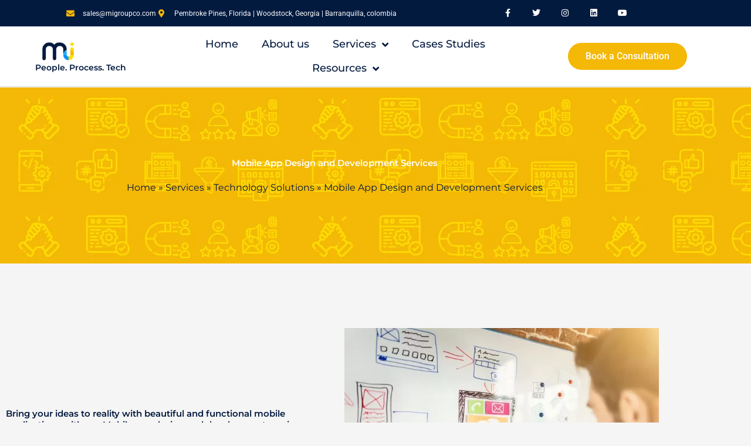

--- FILE ---
content_type: text/html; charset=UTF-8
request_url: https://migroupco.com/services/technology-solutions/mobile-applications-design-and-development/
body_size: 43988
content:
<!DOCTYPE html>
<html lang="en-US">
<head><meta charset="UTF-8"><script>if(navigator.userAgent.match(/MSIE|Internet Explorer/i)||navigator.userAgent.match(/Trident\/7\..*?rv:11/i)){var href=document.location.href;if(!href.match(/[?&]nowprocket/)){if(href.indexOf("?")==-1){if(href.indexOf("#")==-1){document.location.href=href+"?nowprocket=1"}else{document.location.href=href.replace("#","?nowprocket=1#")}}else{if(href.indexOf("#")==-1){document.location.href=href+"&nowprocket=1"}else{document.location.href=href.replace("#","&nowprocket=1#")}}}}</script><script>(()=>{class RocketLazyLoadScripts{constructor(){this.v="2.0.4",this.userEvents=["keydown","keyup","mousedown","mouseup","mousemove","mouseover","mouseout","touchmove","touchstart","touchend","touchcancel","wheel","click","dblclick","input"],this.attributeEvents=["onblur","onclick","oncontextmenu","ondblclick","onfocus","onmousedown","onmouseenter","onmouseleave","onmousemove","onmouseout","onmouseover","onmouseup","onmousewheel","onscroll","onsubmit"]}async t(){this.i(),this.o(),/iP(ad|hone)/.test(navigator.userAgent)&&this.h(),this.u(),this.l(this),this.m(),this.k(this),this.p(this),this._(),await Promise.all([this.R(),this.L()]),this.lastBreath=Date.now(),this.S(this),this.P(),this.D(),this.O(),this.M(),await this.C(this.delayedScripts.normal),await this.C(this.delayedScripts.defer),await this.C(this.delayedScripts.async),await this.T(),await this.F(),await this.j(),await this.A(),window.dispatchEvent(new Event("rocket-allScriptsLoaded")),this.everythingLoaded=!0,this.lastTouchEnd&&await new Promise(t=>setTimeout(t,500-Date.now()+this.lastTouchEnd)),this.I(),this.H(),this.U(),this.W()}i(){this.CSPIssue=sessionStorage.getItem("rocketCSPIssue"),document.addEventListener("securitypolicyviolation",t=>{this.CSPIssue||"script-src-elem"!==t.violatedDirective||"data"!==t.blockedURI||(this.CSPIssue=!0,sessionStorage.setItem("rocketCSPIssue",!0))},{isRocket:!0})}o(){window.addEventListener("pageshow",t=>{this.persisted=t.persisted,this.realWindowLoadedFired=!0},{isRocket:!0}),window.addEventListener("pagehide",()=>{this.onFirstUserAction=null},{isRocket:!0})}h(){let t;function e(e){t=e}window.addEventListener("touchstart",e,{isRocket:!0}),window.addEventListener("touchend",function i(o){o.changedTouches[0]&&t.changedTouches[0]&&Math.abs(o.changedTouches[0].pageX-t.changedTouches[0].pageX)<10&&Math.abs(o.changedTouches[0].pageY-t.changedTouches[0].pageY)<10&&o.timeStamp-t.timeStamp<200&&(window.removeEventListener("touchstart",e,{isRocket:!0}),window.removeEventListener("touchend",i,{isRocket:!0}),"INPUT"===o.target.tagName&&"text"===o.target.type||(o.target.dispatchEvent(new TouchEvent("touchend",{target:o.target,bubbles:!0})),o.target.dispatchEvent(new MouseEvent("mouseover",{target:o.target,bubbles:!0})),o.target.dispatchEvent(new PointerEvent("click",{target:o.target,bubbles:!0,cancelable:!0,detail:1,clientX:o.changedTouches[0].clientX,clientY:o.changedTouches[0].clientY})),event.preventDefault()))},{isRocket:!0})}q(t){this.userActionTriggered||("mousemove"!==t.type||this.firstMousemoveIgnored?"keyup"===t.type||"mouseover"===t.type||"mouseout"===t.type||(this.userActionTriggered=!0,this.onFirstUserAction&&this.onFirstUserAction()):this.firstMousemoveIgnored=!0),"click"===t.type&&t.preventDefault(),t.stopPropagation(),t.stopImmediatePropagation(),"touchstart"===this.lastEvent&&"touchend"===t.type&&(this.lastTouchEnd=Date.now()),"click"===t.type&&(this.lastTouchEnd=0),this.lastEvent=t.type,t.composedPath&&t.composedPath()[0].getRootNode()instanceof ShadowRoot&&(t.rocketTarget=t.composedPath()[0]),this.savedUserEvents.push(t)}u(){this.savedUserEvents=[],this.userEventHandler=this.q.bind(this),this.userEvents.forEach(t=>window.addEventListener(t,this.userEventHandler,{passive:!1,isRocket:!0})),document.addEventListener("visibilitychange",this.userEventHandler,{isRocket:!0})}U(){this.userEvents.forEach(t=>window.removeEventListener(t,this.userEventHandler,{passive:!1,isRocket:!0})),document.removeEventListener("visibilitychange",this.userEventHandler,{isRocket:!0}),this.savedUserEvents.forEach(t=>{(t.rocketTarget||t.target).dispatchEvent(new window[t.constructor.name](t.type,t))})}m(){const t="return false",e=Array.from(this.attributeEvents,t=>"data-rocket-"+t),i="["+this.attributeEvents.join("],[")+"]",o="[data-rocket-"+this.attributeEvents.join("],[data-rocket-")+"]",s=(e,i,o)=>{o&&o!==t&&(e.setAttribute("data-rocket-"+i,o),e["rocket"+i]=new Function("event",o),e.setAttribute(i,t))};new MutationObserver(t=>{for(const n of t)"attributes"===n.type&&(n.attributeName.startsWith("data-rocket-")||this.everythingLoaded?n.attributeName.startsWith("data-rocket-")&&this.everythingLoaded&&this.N(n.target,n.attributeName.substring(12)):s(n.target,n.attributeName,n.target.getAttribute(n.attributeName))),"childList"===n.type&&n.addedNodes.forEach(t=>{if(t.nodeType===Node.ELEMENT_NODE)if(this.everythingLoaded)for(const i of[t,...t.querySelectorAll(o)])for(const t of i.getAttributeNames())e.includes(t)&&this.N(i,t.substring(12));else for(const e of[t,...t.querySelectorAll(i)])for(const t of e.getAttributeNames())this.attributeEvents.includes(t)&&s(e,t,e.getAttribute(t))})}).observe(document,{subtree:!0,childList:!0,attributeFilter:[...this.attributeEvents,...e]})}I(){this.attributeEvents.forEach(t=>{document.querySelectorAll("[data-rocket-"+t+"]").forEach(e=>{this.N(e,t)})})}N(t,e){const i=t.getAttribute("data-rocket-"+e);i&&(t.setAttribute(e,i),t.removeAttribute("data-rocket-"+e))}k(t){Object.defineProperty(HTMLElement.prototype,"onclick",{get(){return this.rocketonclick||null},set(e){this.rocketonclick=e,this.setAttribute(t.everythingLoaded?"onclick":"data-rocket-onclick","this.rocketonclick(event)")}})}S(t){function e(e,i){let o=e[i];e[i]=null,Object.defineProperty(e,i,{get:()=>o,set(s){t.everythingLoaded?o=s:e["rocket"+i]=o=s}})}e(document,"onreadystatechange"),e(window,"onload"),e(window,"onpageshow");try{Object.defineProperty(document,"readyState",{get:()=>t.rocketReadyState,set(e){t.rocketReadyState=e},configurable:!0}),document.readyState="loading"}catch(t){console.log("WPRocket DJE readyState conflict, bypassing")}}l(t){this.originalAddEventListener=EventTarget.prototype.addEventListener,this.originalRemoveEventListener=EventTarget.prototype.removeEventListener,this.savedEventListeners=[],EventTarget.prototype.addEventListener=function(e,i,o){o&&o.isRocket||!t.B(e,this)&&!t.userEvents.includes(e)||t.B(e,this)&&!t.userActionTriggered||e.startsWith("rocket-")||t.everythingLoaded?t.originalAddEventListener.call(this,e,i,o):(t.savedEventListeners.push({target:this,remove:!1,type:e,func:i,options:o}),"mouseenter"!==e&&"mouseleave"!==e||t.originalAddEventListener.call(this,e,t.savedUserEvents.push,o))},EventTarget.prototype.removeEventListener=function(e,i,o){o&&o.isRocket||!t.B(e,this)&&!t.userEvents.includes(e)||t.B(e,this)&&!t.userActionTriggered||e.startsWith("rocket-")||t.everythingLoaded?t.originalRemoveEventListener.call(this,e,i,o):t.savedEventListeners.push({target:this,remove:!0,type:e,func:i,options:o})}}J(t,e){this.savedEventListeners=this.savedEventListeners.filter(i=>{let o=i.type,s=i.target||window;return e!==o||t!==s||(this.B(o,s)&&(i.type="rocket-"+o),this.$(i),!1)})}H(){EventTarget.prototype.addEventListener=this.originalAddEventListener,EventTarget.prototype.removeEventListener=this.originalRemoveEventListener,this.savedEventListeners.forEach(t=>this.$(t))}$(t){t.remove?this.originalRemoveEventListener.call(t.target,t.type,t.func,t.options):this.originalAddEventListener.call(t.target,t.type,t.func,t.options)}p(t){let e;function i(e){return t.everythingLoaded?e:e.split(" ").map(t=>"load"===t||t.startsWith("load.")?"rocket-jquery-load":t).join(" ")}function o(o){function s(e){const s=o.fn[e];o.fn[e]=o.fn.init.prototype[e]=function(){return this[0]===window&&t.userActionTriggered&&("string"==typeof arguments[0]||arguments[0]instanceof String?arguments[0]=i(arguments[0]):"object"==typeof arguments[0]&&Object.keys(arguments[0]).forEach(t=>{const e=arguments[0][t];delete arguments[0][t],arguments[0][i(t)]=e})),s.apply(this,arguments),this}}if(o&&o.fn&&!t.allJQueries.includes(o)){const e={DOMContentLoaded:[],"rocket-DOMContentLoaded":[]};for(const t in e)document.addEventListener(t,()=>{e[t].forEach(t=>t())},{isRocket:!0});o.fn.ready=o.fn.init.prototype.ready=function(i){function s(){parseInt(o.fn.jquery)>2?setTimeout(()=>i.bind(document)(o)):i.bind(document)(o)}return"function"==typeof i&&(t.realDomReadyFired?!t.userActionTriggered||t.fauxDomReadyFired?s():e["rocket-DOMContentLoaded"].push(s):e.DOMContentLoaded.push(s)),o([])},s("on"),s("one"),s("off"),t.allJQueries.push(o)}e=o}t.allJQueries=[],o(window.jQuery),Object.defineProperty(window,"jQuery",{get:()=>e,set(t){o(t)}})}P(){const t=new Map;document.write=document.writeln=function(e){const i=document.currentScript,o=document.createRange(),s=i.parentElement;let n=t.get(i);void 0===n&&(n=i.nextSibling,t.set(i,n));const c=document.createDocumentFragment();o.setStart(c,0),c.appendChild(o.createContextualFragment(e)),s.insertBefore(c,n)}}async R(){return new Promise(t=>{this.userActionTriggered?t():this.onFirstUserAction=t})}async L(){return new Promise(t=>{document.addEventListener("DOMContentLoaded",()=>{this.realDomReadyFired=!0,t()},{isRocket:!0})})}async j(){return this.realWindowLoadedFired?Promise.resolve():new Promise(t=>{window.addEventListener("load",t,{isRocket:!0})})}M(){this.pendingScripts=[];this.scriptsMutationObserver=new MutationObserver(t=>{for(const e of t)e.addedNodes.forEach(t=>{"SCRIPT"!==t.tagName||t.noModule||t.isWPRocket||this.pendingScripts.push({script:t,promise:new Promise(e=>{const i=()=>{const i=this.pendingScripts.findIndex(e=>e.script===t);i>=0&&this.pendingScripts.splice(i,1),e()};t.addEventListener("load",i,{isRocket:!0}),t.addEventListener("error",i,{isRocket:!0}),setTimeout(i,1e3)})})})}),this.scriptsMutationObserver.observe(document,{childList:!0,subtree:!0})}async F(){await this.X(),this.pendingScripts.length?(await this.pendingScripts[0].promise,await this.F()):this.scriptsMutationObserver.disconnect()}D(){this.delayedScripts={normal:[],async:[],defer:[]},document.querySelectorAll("script[type$=rocketlazyloadscript]").forEach(t=>{t.hasAttribute("data-rocket-src")?t.hasAttribute("async")&&!1!==t.async?this.delayedScripts.async.push(t):t.hasAttribute("defer")&&!1!==t.defer||"module"===t.getAttribute("data-rocket-type")?this.delayedScripts.defer.push(t):this.delayedScripts.normal.push(t):this.delayedScripts.normal.push(t)})}async _(){await this.L();let t=[];document.querySelectorAll("script[type$=rocketlazyloadscript][data-rocket-src]").forEach(e=>{let i=e.getAttribute("data-rocket-src");if(i&&!i.startsWith("data:")){i.startsWith("//")&&(i=location.protocol+i);try{const o=new URL(i).origin;o!==location.origin&&t.push({src:o,crossOrigin:e.crossOrigin||"module"===e.getAttribute("data-rocket-type")})}catch(t){}}}),t=[...new Map(t.map(t=>[JSON.stringify(t),t])).values()],this.Y(t,"preconnect")}async G(t){if(await this.K(),!0!==t.noModule||!("noModule"in HTMLScriptElement.prototype))return new Promise(e=>{let i;function o(){(i||t).setAttribute("data-rocket-status","executed"),e()}try{if(navigator.userAgent.includes("Firefox/")||""===navigator.vendor||this.CSPIssue)i=document.createElement("script"),[...t.attributes].forEach(t=>{let e=t.nodeName;"type"!==e&&("data-rocket-type"===e&&(e="type"),"data-rocket-src"===e&&(e="src"),i.setAttribute(e,t.nodeValue))}),t.text&&(i.text=t.text),t.nonce&&(i.nonce=t.nonce),i.hasAttribute("src")?(i.addEventListener("load",o,{isRocket:!0}),i.addEventListener("error",()=>{i.setAttribute("data-rocket-status","failed-network"),e()},{isRocket:!0}),setTimeout(()=>{i.isConnected||e()},1)):(i.text=t.text,o()),i.isWPRocket=!0,t.parentNode.replaceChild(i,t);else{const i=t.getAttribute("data-rocket-type"),s=t.getAttribute("data-rocket-src");i?(t.type=i,t.removeAttribute("data-rocket-type")):t.removeAttribute("type"),t.addEventListener("load",o,{isRocket:!0}),t.addEventListener("error",i=>{this.CSPIssue&&i.target.src.startsWith("data:")?(console.log("WPRocket: CSP fallback activated"),t.removeAttribute("src"),this.G(t).then(e)):(t.setAttribute("data-rocket-status","failed-network"),e())},{isRocket:!0}),s?(t.fetchPriority="high",t.removeAttribute("data-rocket-src"),t.src=s):t.src="data:text/javascript;base64,"+window.btoa(unescape(encodeURIComponent(t.text)))}}catch(i){t.setAttribute("data-rocket-status","failed-transform"),e()}});t.setAttribute("data-rocket-status","skipped")}async C(t){const e=t.shift();return e?(e.isConnected&&await this.G(e),this.C(t)):Promise.resolve()}O(){this.Y([...this.delayedScripts.normal,...this.delayedScripts.defer,...this.delayedScripts.async],"preload")}Y(t,e){this.trash=this.trash||[];let i=!0;var o=document.createDocumentFragment();t.forEach(t=>{const s=t.getAttribute&&t.getAttribute("data-rocket-src")||t.src;if(s&&!s.startsWith("data:")){const n=document.createElement("link");n.href=s,n.rel=e,"preconnect"!==e&&(n.as="script",n.fetchPriority=i?"high":"low"),t.getAttribute&&"module"===t.getAttribute("data-rocket-type")&&(n.crossOrigin=!0),t.crossOrigin&&(n.crossOrigin=t.crossOrigin),t.integrity&&(n.integrity=t.integrity),t.nonce&&(n.nonce=t.nonce),o.appendChild(n),this.trash.push(n),i=!1}}),document.head.appendChild(o)}W(){this.trash.forEach(t=>t.remove())}async T(){try{document.readyState="interactive"}catch(t){}this.fauxDomReadyFired=!0;try{await this.K(),this.J(document,"readystatechange"),document.dispatchEvent(new Event("rocket-readystatechange")),await this.K(),document.rocketonreadystatechange&&document.rocketonreadystatechange(),await this.K(),this.J(document,"DOMContentLoaded"),document.dispatchEvent(new Event("rocket-DOMContentLoaded")),await this.K(),this.J(window,"DOMContentLoaded"),window.dispatchEvent(new Event("rocket-DOMContentLoaded"))}catch(t){console.error(t)}}async A(){try{document.readyState="complete"}catch(t){}try{await this.K(),this.J(document,"readystatechange"),document.dispatchEvent(new Event("rocket-readystatechange")),await this.K(),document.rocketonreadystatechange&&document.rocketonreadystatechange(),await this.K(),this.J(window,"load"),window.dispatchEvent(new Event("rocket-load")),await this.K(),window.rocketonload&&window.rocketonload(),await this.K(),this.allJQueries.forEach(t=>t(window).trigger("rocket-jquery-load")),await this.K(),this.J(window,"pageshow");const t=new Event("rocket-pageshow");t.persisted=this.persisted,window.dispatchEvent(t),await this.K(),window.rocketonpageshow&&window.rocketonpageshow({persisted:this.persisted})}catch(t){console.error(t)}}async K(){Date.now()-this.lastBreath>45&&(await this.X(),this.lastBreath=Date.now())}async X(){return document.hidden?new Promise(t=>setTimeout(t)):new Promise(t=>requestAnimationFrame(t))}B(t,e){return e===document&&"readystatechange"===t||(e===document&&"DOMContentLoaded"===t||(e===window&&"DOMContentLoaded"===t||(e===window&&"load"===t||e===window&&"pageshow"===t)))}static run(){(new RocketLazyLoadScripts).t()}}RocketLazyLoadScripts.run()})();</script>

<meta name="viewport" content="width=device-width, initial-scale=1">
	<link rel="profile" href="https://gmpg.org/xfn/11"> 
	<meta name='robots' content='index, follow, max-image-preview:large, max-snippet:-1, max-video-preview:-1' />

	<!-- This site is optimized with the Yoast SEO plugin v26.8 - https://yoast.com/product/yoast-seo-wordpress/ -->
	<title>Mobile App Design and Development Services in USA | MI Group</title>
<link data-rocket-prefetch href="https://fonts.googleapis.com" rel="dns-prefetch">
<link data-rocket-prefetch href="https://res.cloudinary.com" rel="dns-prefetch">
<link data-rocket-preload as="style" href="https://fonts.googleapis.com/css?family=Montserrat%3A400%2C&#038;display=swap" rel="preload">
<link href="https://fonts.googleapis.com/css?family=Montserrat%3A400%2C&#038;display=swap" media="print" onload="this.media=&#039;all&#039;" rel="stylesheet">
<noscript><link rel="stylesheet" href="https://fonts.googleapis.com/css?family=Montserrat%3A400%2C&#038;display=swap"></noscript><link rel="preload" data-rocket-preload as="image" href="https://res.cloudinary.com/migroup/images/f_auto,q_auto/v1659367525/BANNER_SOFTWARE/BANNER_SOFTWARE.png?_i=AA" fetchpriority="high">
	<meta name="description" content="MI Group USA provides mobile app design and development services. We create innovative and user-friendly apps that drive engagement." />
	<link rel="canonical" href="https://migroupco.com/services/technology-solutions/mobile-applications-design-and-development/" />
	<meta property="og:locale" content="en_US" />
	<meta property="og:type" content="article" />
	<meta property="og:title" content="Mobile App Design and Development Services in USA | MI Group" />
	<meta property="og:description" content="MI Group USA provides mobile app design and development services. We create innovative and user-friendly apps that drive engagement." />
	<meta property="og:url" content="https://migroupco.com/services/technology-solutions/mobile-applications-design-and-development/" />
	<meta property="og:site_name" content="MI Group USA | Digital Marketing | Technology Solutions | Pembroke Pines, Florida | Atlanta, Georgia" />
	<meta property="article:modified_time" content="2023-06-22T11:28:58+00:00" />
	<meta property="og:image" content="https://res.cloudinary.com/migroup/images/f_auto,q_auto/v1656612054/Untitled-design-2022-05-28T152035.682/Untitled-design-2022-05-28T152035.682.jpg?_i=AA" />
	<meta name="twitter:card" content="summary_large_image" />
	<meta name="twitter:label1" content="Est. reading time" />
	<meta name="twitter:data1" content="3 minutes" />
	<script type="application/ld+json" class="yoast-schema-graph">{"@context":"https://schema.org","@graph":[{"@type":"WebPage","@id":"https://migroupco.com/services/technology-solutions/mobile-applications-design-and-development/","url":"https://migroupco.com/services/technology-solutions/mobile-applications-design-and-development/","name":"Mobile App Design and Development Services in USA | MI Group","isPartOf":{"@id":"https://migroupco.com/#website"},"primaryImageOfPage":{"@id":"https://migroupco.com/services/technology-solutions/mobile-applications-design-and-development/#primaryimage"},"image":{"@id":"https://migroupco.com/services/technology-solutions/mobile-applications-design-and-development/#primaryimage"},"thumbnailUrl":"https://res.cloudinary.com/migroup/images/f_auto,q_auto/v1656612054/Untitled-design-2022-05-28T152035.682/Untitled-design-2022-05-28T152035.682.jpg?_i=AA","datePublished":"2022-01-05T22:40:38+00:00","dateModified":"2023-06-22T11:28:58+00:00","description":"MI Group USA provides mobile app design and development services. We create innovative and user-friendly apps that drive engagement.","breadcrumb":{"@id":"https://migroupco.com/services/technology-solutions/mobile-applications-design-and-development/#breadcrumb"},"inLanguage":"en-US","potentialAction":[{"@type":"ReadAction","target":["https://migroupco.com/services/technology-solutions/mobile-applications-design-and-development/"]}]},{"@type":"ImageObject","inLanguage":"en-US","@id":"https://migroupco.com/services/technology-solutions/mobile-applications-design-and-development/#primaryimage","url":"https://res.cloudinary.com/migroup/images/f_auto,q_auto/v1656612054/Untitled-design-2022-05-28T152035.682/Untitled-design-2022-05-28T152035.682.jpg?_i=AA","contentUrl":"https://res.cloudinary.com/migroup/images/f_auto,q_auto/v1656612054/Untitled-design-2022-05-28T152035.682/Untitled-design-2022-05-28T152035.682.jpg?_i=AA","width":536,"height":379,"caption":"MI Group USA - Mobile App Design and Development Services"},{"@type":"BreadcrumbList","@id":"https://migroupco.com/services/technology-solutions/mobile-applications-design-and-development/#breadcrumb","itemListElement":[{"@type":"ListItem","position":1,"name":"Home","item":"https://migroupco.com/"},{"@type":"ListItem","position":2,"name":"Services","item":"https://migroupco.com/services/"},{"@type":"ListItem","position":3,"name":"Technology Solutions","item":"https://migroupco.com/services/technology-solutions/"},{"@type":"ListItem","position":4,"name":"Mobile App Design and Development Services"}]},{"@type":"WebSite","@id":"https://migroupco.com/#website","url":"https://migroupco.com/","name":"MI Group USA | Digital Marketing | Technology Solutions | Pembroke Pines, Florida | Atlanta, Georgia","description":"Online Technology and Digital Marketing Solutions for Small Businesses","publisher":{"@id":"https://migroupco.com/#organization"},"potentialAction":[{"@type":"SearchAction","target":{"@type":"EntryPoint","urlTemplate":"https://migroupco.com/?s={search_term_string}"},"query-input":{"@type":"PropertyValueSpecification","valueRequired":true,"valueName":"search_term_string"}}],"inLanguage":"en-US"},{"@type":"Organization","@id":"https://migroupco.com/#organization","name":"MI Group USA | Digital Marketing | Technology Solutions | Pembroke Pines, Florida | Atlanta, Georgia","url":"https://migroupco.com/","logo":{"@type":"ImageObject","inLanguage":"en-US","@id":"https://migroupco.com/#/schema/logo/image/","url":"https://res.cloudinary.com/migroup/images/f_auto,q_auto/v1656611076/cropped-mi-group-co-logo-new/cropped-mi-group-co-logo-new.png?_i=AA","contentUrl":"https://res.cloudinary.com/migroup/images/f_auto,q_auto/v1656611076/cropped-mi-group-co-logo-new/cropped-mi-group-co-logo-new.png?_i=AA","width":479,"height":226,"caption":"MI Group USA | Digital Marketing | Technology Solutions | Pembroke Pines, Florida | Atlanta, Georgia"},"image":{"@id":"https://migroupco.com/#/schema/logo/image/"}}]}</script>
	<!-- / Yoast SEO plugin. -->


<link rel='dns-prefetch' href='//challenges.cloudflare.com' />
<link rel='dns-prefetch' href='//fonts.googleapis.com' />
<link rel='dns-prefetch' href='//res.cloudinary.com' />
<link href='https://fonts.gstatic.com' crossorigin rel='preconnect' />
<link rel='preconnect' href='https://res.cloudinary.com' />
<link rel="alternate" type="application/rss+xml" title="MI Group USA | Digital Marketing | Technology Solutions | Pembroke Pines, Florida | Atlanta, Georgia &raquo; Feed" href="https://migroupco.com/feed/" />
<link rel="alternate" type="application/rss+xml" title="MI Group USA | Digital Marketing | Technology Solutions | Pembroke Pines, Florida | Atlanta, Georgia &raquo; Comments Feed" href="https://migroupco.com/comments/feed/" />
<link rel="alternate" title="oEmbed (JSON)" type="application/json+oembed" href="https://migroupco.com/wp-json/oembed/1.0/embed?url=https%3A%2F%2Fmigroupco.com%2Fservices%2Ftechnology-solutions%2Fmobile-applications-design-and-development%2F" />
<link rel="alternate" title="oEmbed (XML)" type="text/xml+oembed" href="https://migroupco.com/wp-json/oembed/1.0/embed?url=https%3A%2F%2Fmigroupco.com%2Fservices%2Ftechnology-solutions%2Fmobile-applications-design-and-development%2F&#038;format=xml" />
<style id='wp-img-auto-sizes-contain-inline-css'>
img:is([sizes=auto i],[sizes^="auto," i]){contain-intrinsic-size:3000px 1500px}
/*# sourceURL=wp-img-auto-sizes-contain-inline-css */
</style>
<link data-minify="1" rel='stylesheet' id='jet-menu-astra-css' href='https://migroupco.com/wp-content/cache/min/1/wp-content/plugins/jet-menu/integration/themes/astra/assets/css/style.css?ver=1769166886' media='all' />
<link rel='stylesheet' id='astra-theme-css-css' href='https://migroupco.com/wp-content/themes/astra/assets/css/minified/main.min.css?ver=4.12.1' media='all' />
<style id='astra-theme-css-inline-css'>
.ast-no-sidebar .entry-content .alignfull {margin-left: calc( -50vw + 50%);margin-right: calc( -50vw + 50%);max-width: 100vw;width: 100vw;}.ast-no-sidebar .entry-content .alignwide {margin-left: calc(-41vw + 50%);margin-right: calc(-41vw + 50%);max-width: unset;width: unset;}.ast-no-sidebar .entry-content .alignfull .alignfull,.ast-no-sidebar .entry-content .alignfull .alignwide,.ast-no-sidebar .entry-content .alignwide .alignfull,.ast-no-sidebar .entry-content .alignwide .alignwide,.ast-no-sidebar .entry-content .wp-block-column .alignfull,.ast-no-sidebar .entry-content .wp-block-column .alignwide{width: 100%;margin-left: auto;margin-right: auto;}.wp-block-gallery,.blocks-gallery-grid {margin: 0;}.wp-block-separator {max-width: 100px;}.wp-block-separator.is-style-wide,.wp-block-separator.is-style-dots {max-width: none;}.entry-content .has-2-columns .wp-block-column:first-child {padding-right: 10px;}.entry-content .has-2-columns .wp-block-column:last-child {padding-left: 10px;}@media (max-width: 782px) {.entry-content .wp-block-columns .wp-block-column {flex-basis: 100%;}.entry-content .has-2-columns .wp-block-column:first-child {padding-right: 0;}.entry-content .has-2-columns .wp-block-column:last-child {padding-left: 0;}}body .entry-content .wp-block-latest-posts {margin-left: 0;}body .entry-content .wp-block-latest-posts li {list-style: none;}.ast-no-sidebar .ast-container .entry-content .wp-block-latest-posts {margin-left: 0;}.ast-header-break-point .entry-content .alignwide {margin-left: auto;margin-right: auto;}.entry-content .blocks-gallery-item img {margin-bottom: auto;}.wp-block-pullquote {border-top: 4px solid #555d66;border-bottom: 4px solid #555d66;color: #40464d;}:root{--ast-post-nav-space:0;--ast-container-default-xlg-padding:6.67em;--ast-container-default-lg-padding:5.67em;--ast-container-default-slg-padding:4.34em;--ast-container-default-md-padding:3.34em;--ast-container-default-sm-padding:6.67em;--ast-container-default-xs-padding:2.4em;--ast-container-default-xxs-padding:1.4em;--ast-code-block-background:#EEEEEE;--ast-comment-inputs-background:#FAFAFA;--ast-normal-container-width:1200px;--ast-narrow-container-width:750px;--ast-blog-title-font-weight:normal;--ast-blog-meta-weight:inherit;--ast-global-color-primary:var(--ast-global-color-5);--ast-global-color-secondary:var(--ast-global-color-4);--ast-global-color-alternate-background:var(--ast-global-color-7);--ast-global-color-subtle-background:var(--ast-global-color-6);--ast-bg-style-guide:var( --ast-global-color-secondary,--ast-global-color-5 );--ast-shadow-style-guide:0px 0px 4px 0 #00000057;--ast-global-dark-bg-style:#fff;--ast-global-dark-lfs:#fbfbfb;--ast-widget-bg-color:#fafafa;--ast-wc-container-head-bg-color:#fbfbfb;--ast-title-layout-bg:#eeeeee;--ast-search-border-color:#e7e7e7;--ast-lifter-hover-bg:#e6e6e6;--ast-gallery-block-color:#000;--srfm-color-input-label:var(--ast-global-color-2);}html{font-size:93.75%;}a,.page-title{color:var(--ast-global-color-0);}a:hover,a:focus{color:var(--ast-global-color-1);}body,button,input,select,textarea,.ast-button,.ast-custom-button{font-family:'Montserrat',sans-serif;font-weight:400;font-size:15px;font-size:1rem;line-height:var(--ast-body-line-height,1.65em);}blockquote{color:var(--ast-global-color-3);}h1,h2,h3,h4,h5,h6,.entry-content :where(h1,h2,h3,h4,h5,h6),.site-title,.site-title a{font-family:'Montserrat',sans-serif;font-weight:400;}.ast-site-identity .site-title a{color:var(--ast-global-color-2);}.site-title{font-size:35px;font-size:2.3333333333333rem;display:block;}.site-header .site-description{font-size:15px;font-size:1rem;display:none;}.entry-title{font-size:26px;font-size:1.7333333333333rem;}.archive .ast-article-post .ast-article-inner,.blog .ast-article-post .ast-article-inner,.archive .ast-article-post .ast-article-inner:hover,.blog .ast-article-post .ast-article-inner:hover{overflow:hidden;}h1,.entry-content :where(h1){font-size:40px;font-size:2.6666666666667rem;font-weight:400;font-family:'Montserrat',sans-serif;line-height:1.4em;}h2,.entry-content :where(h2){font-size:32px;font-size:2.1333333333333rem;font-weight:400;font-family:'Montserrat',sans-serif;line-height:1.3em;}h3,.entry-content :where(h3){font-size:26px;font-size:1.7333333333333rem;font-weight:400;font-family:'Montserrat',sans-serif;line-height:1.3em;}h4,.entry-content :where(h4){font-size:24px;font-size:1.6rem;line-height:1.2em;font-weight:400;font-family:'Montserrat',sans-serif;}h5,.entry-content :where(h5){font-size:20px;font-size:1.3333333333333rem;line-height:1.2em;font-weight:400;font-family:'Montserrat',sans-serif;}h6,.entry-content :where(h6){font-size:16px;font-size:1.0666666666667rem;line-height:1.25em;font-weight:400;font-family:'Montserrat',sans-serif;}::selection{background-color:var(--ast-global-color-0);color:#ffffff;}body,h1,h2,h3,h4,h5,h6,.entry-title a,.entry-content :where(h1,h2,h3,h4,h5,h6){color:var(--ast-global-color-3);}.tagcloud a:hover,.tagcloud a:focus,.tagcloud a.current-item{color:#ffffff;border-color:var(--ast-global-color-0);background-color:var(--ast-global-color-0);}input:focus,input[type="text"]:focus,input[type="email"]:focus,input[type="url"]:focus,input[type="password"]:focus,input[type="reset"]:focus,input[type="search"]:focus,textarea:focus{border-color:var(--ast-global-color-0);}input[type="radio"]:checked,input[type=reset],input[type="checkbox"]:checked,input[type="checkbox"]:hover:checked,input[type="checkbox"]:focus:checked,input[type=range]::-webkit-slider-thumb{border-color:var(--ast-global-color-0);background-color:var(--ast-global-color-0);box-shadow:none;}.site-footer a:hover + .post-count,.site-footer a:focus + .post-count{background:var(--ast-global-color-0);border-color:var(--ast-global-color-0);}.single .nav-links .nav-previous,.single .nav-links .nav-next{color:var(--ast-global-color-0);}.entry-meta,.entry-meta *{line-height:1.45;color:var(--ast-global-color-0);}.entry-meta a:not(.ast-button):hover,.entry-meta a:not(.ast-button):hover *,.entry-meta a:not(.ast-button):focus,.entry-meta a:not(.ast-button):focus *,.page-links > .page-link,.page-links .page-link:hover,.post-navigation a:hover{color:var(--ast-global-color-1);}#cat option,.secondary .calendar_wrap thead a,.secondary .calendar_wrap thead a:visited{color:var(--ast-global-color-0);}.secondary .calendar_wrap #today,.ast-progress-val span{background:var(--ast-global-color-0);}.secondary a:hover + .post-count,.secondary a:focus + .post-count{background:var(--ast-global-color-0);border-color:var(--ast-global-color-0);}.calendar_wrap #today > a{color:#ffffff;}.page-links .page-link,.single .post-navigation a{color:var(--ast-global-color-0);}.ast-search-menu-icon .search-form button.search-submit{padding:0 4px;}.ast-search-menu-icon form.search-form{padding-right:0;}.ast-search-menu-icon.slide-search input.search-field{width:0;}.ast-header-search .ast-search-menu-icon.ast-dropdown-active .search-form,.ast-header-search .ast-search-menu-icon.ast-dropdown-active .search-field:focus{transition:all 0.2s;}.search-form input.search-field:focus{outline:none;}.ast-archive-title{color:var(--ast-global-color-2);}.widget-title,.widget .wp-block-heading{font-size:21px;font-size:1.4rem;color:var(--ast-global-color-2);}.ast-single-post .entry-content a,.ast-comment-content a:not(.ast-comment-edit-reply-wrap a){text-decoration:underline;}.ast-single-post .wp-block-button .wp-block-button__link,.ast-single-post .elementor-widget-button .elementor-button,.ast-single-post .entry-content .uagb-tab a,.ast-single-post .entry-content .uagb-ifb-cta a,.ast-single-post .entry-content .wp-block-uagb-buttons a,.ast-single-post .entry-content .uabb-module-content a,.ast-single-post .entry-content .uagb-post-grid a,.ast-single-post .entry-content .uagb-timeline a,.ast-single-post .entry-content .uagb-toc__wrap a,.ast-single-post .entry-content .uagb-taxomony-box a,.entry-content .wp-block-latest-posts > li > a,.ast-single-post .entry-content .wp-block-file__button,a.ast-post-filter-single,.ast-single-post .wp-block-buttons .wp-block-button.is-style-outline .wp-block-button__link,.ast-single-post .ast-comment-content .comment-reply-link,.ast-single-post .ast-comment-content .comment-edit-link{text-decoration:none;}.ast-search-menu-icon.slide-search a:focus-visible:focus-visible,.astra-search-icon:focus-visible,#close:focus-visible,a:focus-visible,.ast-menu-toggle:focus-visible,.site .skip-link:focus-visible,.wp-block-loginout input:focus-visible,.wp-block-search.wp-block-search__button-inside .wp-block-search__inside-wrapper,.ast-header-navigation-arrow:focus-visible,.ast-orders-table__row .ast-orders-table__cell:focus-visible,a#ast-apply-coupon:focus-visible,#ast-apply-coupon:focus-visible,#close:focus-visible,.button.search-submit:focus-visible,#search_submit:focus,.normal-search:focus-visible,.ast-header-account-wrap:focus-visible,.astra-cart-drawer-close:focus,.ast-single-variation:focus,.ast-button:focus,.ast-builder-button-wrap:has(.ast-custom-button-link:focus),.ast-builder-button-wrap .ast-custom-button-link:focus{outline-style:dotted;outline-color:inherit;outline-width:thin;}input:focus,input[type="text"]:focus,input[type="email"]:focus,input[type="url"]:focus,input[type="password"]:focus,input[type="reset"]:focus,input[type="search"]:focus,input[type="number"]:focus,textarea:focus,.wp-block-search__input:focus,[data-section="section-header-mobile-trigger"] .ast-button-wrap .ast-mobile-menu-trigger-minimal:focus,.ast-mobile-popup-drawer.active .menu-toggle-close:focus,#ast-scroll-top:focus,#coupon_code:focus,#ast-coupon-code:focus{border-style:dotted;border-color:inherit;border-width:thin;}input{outline:none;}.ast-logo-title-inline .site-logo-img{padding-right:1em;}.site-logo-img img{ transition:all 0.2s linear;}body .ast-oembed-container *{position:absolute;top:0;width:100%;height:100%;left:0;}body .wp-block-embed-pocket-casts .ast-oembed-container *{position:unset;}.ast-single-post-featured-section + article {margin-top: 2em;}.site-content .ast-single-post-featured-section img {width: 100%;overflow: hidden;object-fit: cover;}.site > .ast-single-related-posts-container {margin-top: 0;}@media (min-width: 922px) {.ast-desktop .ast-container--narrow {max-width: var(--ast-narrow-container-width);margin: 0 auto;}}.ast-page-builder-template .hentry {margin: 0;}.ast-page-builder-template .site-content > .ast-container {max-width: 100%;padding: 0;}.ast-page-builder-template .site .site-content #primary {padding: 0;margin: 0;}.ast-page-builder-template .no-results {text-align: center;margin: 4em auto;}.ast-page-builder-template .ast-pagination {padding: 2em;}.ast-page-builder-template .entry-header.ast-no-title.ast-no-thumbnail {margin-top: 0;}.ast-page-builder-template .entry-header.ast-header-without-markup {margin-top: 0;margin-bottom: 0;}.ast-page-builder-template .entry-header.ast-no-title.ast-no-meta {margin-bottom: 0;}.ast-page-builder-template.single .post-navigation {padding-bottom: 2em;}.ast-page-builder-template.single-post .site-content > .ast-container {max-width: 100%;}.ast-page-builder-template .entry-header {margin-top: 4em;margin-left: auto;margin-right: auto;padding-left: 20px;padding-right: 20px;}.single.ast-page-builder-template .entry-header {padding-left: 20px;padding-right: 20px;}.ast-page-builder-template .ast-archive-description {margin: 4em auto 0;padding-left: 20px;padding-right: 20px;}@media (max-width:921.9px){#ast-desktop-header{display:none;}}@media (min-width:922px){#ast-mobile-header{display:none;}}.wp-block-buttons.aligncenter{justify-content:center;}@media (max-width:921px){.ast-theme-transparent-header #primary,.ast-theme-transparent-header #secondary{padding:0;}}@media (max-width:921px){.ast-plain-container.ast-no-sidebar #primary{padding:0;}}.ast-plain-container.ast-no-sidebar #primary{margin-top:0;margin-bottom:0;}@media (min-width:1200px){.wp-block-group .has-background{padding:20px;}}@media (min-width:1200px){.wp-block-cover-image.alignwide .wp-block-cover__inner-container,.wp-block-cover.alignwide .wp-block-cover__inner-container,.wp-block-cover-image.alignfull .wp-block-cover__inner-container,.wp-block-cover.alignfull .wp-block-cover__inner-container{width:100%;}}.wp-block-columns{margin-bottom:unset;}.wp-block-image.size-full{margin:2rem 0;}.wp-block-separator.has-background{padding:0;}.wp-block-gallery{margin-bottom:1.6em;}.wp-block-group{padding-top:4em;padding-bottom:4em;}.wp-block-group__inner-container .wp-block-columns:last-child,.wp-block-group__inner-container :last-child,.wp-block-table table{margin-bottom:0;}.blocks-gallery-grid{width:100%;}.wp-block-navigation-link__content{padding:5px 0;}.wp-block-group .wp-block-group .has-text-align-center,.wp-block-group .wp-block-column .has-text-align-center{max-width:100%;}.has-text-align-center{margin:0 auto;}@media (max-width:1200px){.wp-block-group{padding:3em;}.wp-block-group .wp-block-group{padding:1.5em;}.wp-block-columns,.wp-block-column{margin:1rem 0;}}@media (min-width:921px){.wp-block-columns .wp-block-group{padding:2em;}}@media (max-width:544px){.wp-block-cover-image .wp-block-cover__inner-container,.wp-block-cover .wp-block-cover__inner-container{width:unset;}.wp-block-cover,.wp-block-cover-image{padding:2em 0;}.wp-block-group,.wp-block-cover{padding:2em;}.wp-block-media-text__media img,.wp-block-media-text__media video{width:unset;max-width:100%;}.wp-block-media-text.has-background .wp-block-media-text__content{padding:1em;}}.wp-block-image.aligncenter{margin-left:auto;margin-right:auto;}.wp-block-table.aligncenter{margin-left:auto;margin-right:auto;}@media (min-width:544px){.entry-content .wp-block-media-text.has-media-on-the-right .wp-block-media-text__content{padding:0 8% 0 0;}.entry-content .wp-block-media-text .wp-block-media-text__content{padding:0 0 0 8%;}.ast-plain-container .site-content .entry-content .has-custom-content-position.is-position-bottom-left > *,.ast-plain-container .site-content .entry-content .has-custom-content-position.is-position-bottom-right > *,.ast-plain-container .site-content .entry-content .has-custom-content-position.is-position-top-left > *,.ast-plain-container .site-content .entry-content .has-custom-content-position.is-position-top-right > *,.ast-plain-container .site-content .entry-content .has-custom-content-position.is-position-center-right > *,.ast-plain-container .site-content .entry-content .has-custom-content-position.is-position-center-left > *{margin:0;}}@media (max-width:544px){.entry-content .wp-block-media-text .wp-block-media-text__content{padding:8% 0;}.wp-block-media-text .wp-block-media-text__media img{width:auto;max-width:100%;}}.wp-block-button.is-style-outline .wp-block-button__link{border-color:var(--ast-global-color-0);}div.wp-block-button.is-style-outline > .wp-block-button__link:not(.has-text-color),div.wp-block-button.wp-block-button__link.is-style-outline:not(.has-text-color){color:var(--ast-global-color-0);}.wp-block-button.is-style-outline .wp-block-button__link:hover,.wp-block-buttons .wp-block-button.is-style-outline .wp-block-button__link:focus,.wp-block-buttons .wp-block-button.is-style-outline > .wp-block-button__link:not(.has-text-color):hover,.wp-block-buttons .wp-block-button.wp-block-button__link.is-style-outline:not(.has-text-color):hover{color:#ffffff;background-color:var(--ast-global-color-1);border-color:var(--ast-global-color-1);}.post-page-numbers.current .page-link,.ast-pagination .page-numbers.current{color:#ffffff;border-color:var(--ast-global-color-0);background-color:var(--ast-global-color-0);}@media (min-width:544px){.entry-content > .alignleft{margin-right:20px;}.entry-content > .alignright{margin-left:20px;}}.wp-block-button.is-style-outline .wp-block-button__link.wp-element-button,.ast-outline-button{border-color:var(--ast-global-color-0);font-family:inherit;font-weight:inherit;line-height:1em;}.wp-block-buttons .wp-block-button.is-style-outline > .wp-block-button__link:not(.has-text-color),.wp-block-buttons .wp-block-button.wp-block-button__link.is-style-outline:not(.has-text-color),.ast-outline-button{color:var(--ast-global-color-0);}.wp-block-button.is-style-outline .wp-block-button__link:hover,.wp-block-buttons .wp-block-button.is-style-outline .wp-block-button__link:focus,.wp-block-buttons .wp-block-button.is-style-outline > .wp-block-button__link:not(.has-text-color):hover,.wp-block-buttons .wp-block-button.wp-block-button__link.is-style-outline:not(.has-text-color):hover,.ast-outline-button:hover,.ast-outline-button:focus,.wp-block-uagb-buttons-child .uagb-buttons-repeater.ast-outline-button:hover,.wp-block-uagb-buttons-child .uagb-buttons-repeater.ast-outline-button:focus{color:#ffffff;background-color:var(--ast-global-color-1);border-color:var(--ast-global-color-1);}.wp-block-button .wp-block-button__link.wp-element-button.is-style-outline:not(.has-background),.wp-block-button.is-style-outline>.wp-block-button__link.wp-element-button:not(.has-background),.ast-outline-button{background-color:transparent;}.entry-content[data-ast-blocks-layout] > figure{margin-bottom:1em;}h1.widget-title{font-weight:400;}h2.widget-title{font-weight:400;}h3.widget-title{font-weight:400;}.elementor-widget-container .elementor-loop-container .e-loop-item[data-elementor-type="loop-item"]{width:100%;}@media (max-width:921px){.ast-left-sidebar #content > .ast-container{display:flex;flex-direction:column-reverse;width:100%;}.ast-separate-container .ast-article-post,.ast-separate-container .ast-article-single{padding:1.5em 2.14em;}.ast-author-box img.avatar{margin:20px 0 0 0;}}@media (min-width:922px){.ast-separate-container.ast-right-sidebar #primary,.ast-separate-container.ast-left-sidebar #primary{border:0;}.search-no-results.ast-separate-container #primary{margin-bottom:4em;}}.wp-block-button .wp-block-button__link{color:#ffffff;}.wp-block-button .wp-block-button__link:hover,.wp-block-button .wp-block-button__link:focus{color:#ffffff;background-color:var(--ast-global-color-1);border-color:var(--ast-global-color-1);}.elementor-widget-heading h1.elementor-heading-title{line-height:1.4em;}.elementor-widget-heading h2.elementor-heading-title{line-height:1.3em;}.elementor-widget-heading h3.elementor-heading-title{line-height:1.3em;}.elementor-widget-heading h4.elementor-heading-title{line-height:1.2em;}.elementor-widget-heading h5.elementor-heading-title{line-height:1.2em;}.elementor-widget-heading h6.elementor-heading-title{line-height:1.25em;}.wp-block-button .wp-block-button__link{border-color:var(--ast-global-color-0);background-color:var(--ast-global-color-0);color:#ffffff;font-family:inherit;font-weight:inherit;line-height:1em;padding-top:15px;padding-right:30px;padding-bottom:15px;padding-left:30px;}@media (max-width:921px){.wp-block-button .wp-block-button__link{padding-top:14px;padding-right:28px;padding-bottom:14px;padding-left:28px;}}@media (max-width:544px){.wp-block-button .wp-block-button__link{padding-top:12px;padding-right:24px;padding-bottom:12px;padding-left:24px;}}.menu-toggle,button,.ast-button,.ast-custom-button,.button,input#submit,input[type="button"],input[type="submit"],input[type="reset"],form[CLASS*="wp-block-search__"].wp-block-search .wp-block-search__inside-wrapper .wp-block-search__button,body .wp-block-file .wp-block-file__button{border-style:solid;border-top-width:0;border-right-width:0;border-left-width:0;border-bottom-width:0;color:#ffffff;border-color:var(--ast-global-color-0);background-color:var(--ast-global-color-0);padding-top:15px;padding-right:30px;padding-bottom:15px;padding-left:30px;font-family:inherit;font-weight:inherit;line-height:1em;}button:focus,.menu-toggle:hover,button:hover,.ast-button:hover,.ast-custom-button:hover .button:hover,.ast-custom-button:hover ,input[type=reset]:hover,input[type=reset]:focus,input#submit:hover,input#submit:focus,input[type="button"]:hover,input[type="button"]:focus,input[type="submit"]:hover,input[type="submit"]:focus,form[CLASS*="wp-block-search__"].wp-block-search .wp-block-search__inside-wrapper .wp-block-search__button:hover,form[CLASS*="wp-block-search__"].wp-block-search .wp-block-search__inside-wrapper .wp-block-search__button:focus,body .wp-block-file .wp-block-file__button:hover,body .wp-block-file .wp-block-file__button:focus{color:#ffffff;background-color:var(--ast-global-color-1);border-color:var(--ast-global-color-1);}@media (max-width:921px){.menu-toggle,button,.ast-button,.ast-custom-button,.button,input#submit,input[type="button"],input[type="submit"],input[type="reset"],form[CLASS*="wp-block-search__"].wp-block-search .wp-block-search__inside-wrapper .wp-block-search__button,body .wp-block-file .wp-block-file__button{padding-top:14px;padding-right:28px;padding-bottom:14px;padding-left:28px;}}@media (max-width:544px){.menu-toggle,button,.ast-button,.ast-custom-button,.button,input#submit,input[type="button"],input[type="submit"],input[type="reset"],form[CLASS*="wp-block-search__"].wp-block-search .wp-block-search__inside-wrapper .wp-block-search__button,body .wp-block-file .wp-block-file__button{padding-top:12px;padding-right:24px;padding-bottom:12px;padding-left:24px;}}@media (max-width:921px){.ast-mobile-header-stack .main-header-bar .ast-search-menu-icon{display:inline-block;}.ast-header-break-point.ast-header-custom-item-outside .ast-mobile-header-stack .main-header-bar .ast-search-icon{margin:0;}.ast-comment-avatar-wrap img{max-width:2.5em;}.ast-comment-meta{padding:0 1.8888em 1.3333em;}.ast-separate-container .ast-comment-list li.depth-1{padding:1.5em 2.14em;}.ast-separate-container .comment-respond{padding:2em 2.14em;}}@media (min-width:544px){.ast-container{max-width:100%;}}@media (max-width:544px){.ast-separate-container .ast-article-post,.ast-separate-container .ast-article-single,.ast-separate-container .comments-title,.ast-separate-container .ast-archive-description{padding:1.5em 1em;}.ast-separate-container #content .ast-container{padding-left:0.54em;padding-right:0.54em;}.ast-separate-container .ast-comment-list .bypostauthor{padding:.5em;}.ast-search-menu-icon.ast-dropdown-active .search-field{width:170px;}} #ast-mobile-header .ast-site-header-cart-li a{pointer-events:none;}body,.ast-separate-container{background-color:var(--ast-global-color-4);}.entry-content > .wp-block-group,.entry-content > .wp-block-media-text,.entry-content > .wp-block-cover,.entry-content > .wp-block-columns{max-width:58em;width:calc(100% - 4em);margin-left:auto;margin-right:auto;}.entry-content [class*="__inner-container"] > .alignfull{max-width:100%;margin-left:0;margin-right:0;}.entry-content [class*="__inner-container"] > *:not(.alignwide):not(.alignfull):not(.alignleft):not(.alignright){margin-left:auto;margin-right:auto;}.entry-content [class*="__inner-container"] > *:not(.alignwide):not(p):not(.alignfull):not(.alignleft):not(.alignright):not(.is-style-wide):not(iframe){max-width:50rem;width:100%;}@media (min-width:921px){.entry-content > .wp-block-group.alignwide.has-background,.entry-content > .wp-block-group.alignfull.has-background,.entry-content > .wp-block-cover.alignwide,.entry-content > .wp-block-cover.alignfull,.entry-content > .wp-block-columns.has-background.alignwide,.entry-content > .wp-block-columns.has-background.alignfull{margin-top:0;margin-bottom:0;padding:6em 4em;}.entry-content > .wp-block-columns.has-background{margin-bottom:0;}}@media (min-width:1200px){.entry-content .alignfull p{max-width:1200px;}.entry-content .alignfull{max-width:100%;width:100%;}.ast-page-builder-template .entry-content .alignwide,.entry-content [class*="__inner-container"] > .alignwide{max-width:1200px;margin-left:0;margin-right:0;}.entry-content .alignfull [class*="__inner-container"] > .alignwide{max-width:80rem;}}@media (min-width:545px){.site-main .entry-content > .alignwide{margin:0 auto;}.wp-block-group.has-background,.entry-content > .wp-block-cover,.entry-content > .wp-block-columns.has-background{padding:4em;margin-top:0;margin-bottom:0;}.entry-content .wp-block-media-text.alignfull .wp-block-media-text__content,.entry-content .wp-block-media-text.has-background .wp-block-media-text__content{padding:0 8%;}}@media (max-width:921px){.site-title{display:block;}.site-header .site-description{display:none;}h1,.entry-content :where(h1){font-size:30px;}h2,.entry-content :where(h2){font-size:25px;}h3,.entry-content :where(h3){font-size:20px;}}@media (max-width:544px){.site-title{display:block;}.site-header .site-description{display:none;}h1,.entry-content :where(h1){font-size:30px;}h2,.entry-content :where(h2){font-size:25px;}h3,.entry-content :where(h3){font-size:20px;}}@media (max-width:921px){html{font-size:85.5%;}}@media (max-width:544px){html{font-size:85.5%;}}@media (min-width:922px){.ast-container{max-width:1240px;}}@media (min-width:922px){.site-content .ast-container{display:flex;}}@media (max-width:921px){.site-content .ast-container{flex-direction:column;}}@media (min-width:922px){.main-header-menu .sub-menu .menu-item.ast-left-align-sub-menu:hover > .sub-menu,.main-header-menu .sub-menu .menu-item.ast-left-align-sub-menu.focus > .sub-menu{margin-left:-0px;}}.site .comments-area{padding-bottom:3em;}.wp-block-search {margin-bottom: 20px;}.wp-block-site-tagline {margin-top: 20px;}form.wp-block-search .wp-block-search__input,.wp-block-search.wp-block-search__button-inside .wp-block-search__inside-wrapper {border-color: #eaeaea;background: #fafafa;}.wp-block-search.wp-block-search__button-inside .wp-block-search__inside-wrapper .wp-block-search__input:focus,.wp-block-loginout input:focus {outline: thin dotted;}.wp-block-loginout input:focus {border-color: transparent;} form.wp-block-search .wp-block-search__inside-wrapper .wp-block-search__input {padding: 12px;}form.wp-block-search .wp-block-search__button svg {fill: currentColor;width: 20px;height: 20px;}.wp-block-loginout p label {display: block;}.wp-block-loginout p:not(.login-remember):not(.login-submit) input {width: 100%;}.wp-block-loginout .login-remember input {width: 1.1rem;height: 1.1rem;margin: 0 5px 4px 0;vertical-align: middle;}.wp-block-file {display: flex;align-items: center;flex-wrap: wrap;justify-content: space-between;}.wp-block-pullquote {border: none;}.wp-block-pullquote blockquote::before {content: "\201D";font-family: "Helvetica",sans-serif;display: flex;transform: rotate( 180deg );font-size: 6rem;font-style: normal;line-height: 1;font-weight: bold;align-items: center;justify-content: center;}.has-text-align-right > blockquote::before {justify-content: flex-start;}.has-text-align-left > blockquote::before {justify-content: flex-end;}figure.wp-block-pullquote.is-style-solid-color blockquote {max-width: 100%;text-align: inherit;}blockquote {padding: 0 1.2em 1.2em;}.wp-block-button__link {border: 2px solid currentColor;}body .wp-block-file .wp-block-file__button {text-decoration: none;}ul.wp-block-categories-list.wp-block-categories,ul.wp-block-archives-list.wp-block-archives {list-style-type: none;}ul,ol {margin-left: 20px;}figure.alignright figcaption {text-align: right;}:root .has-ast-global-color-0-color{color:var(--ast-global-color-0);}:root .has-ast-global-color-0-background-color{background-color:var(--ast-global-color-0);}:root .wp-block-button .has-ast-global-color-0-color{color:var(--ast-global-color-0);}:root .wp-block-button .has-ast-global-color-0-background-color{background-color:var(--ast-global-color-0);}:root .has-ast-global-color-1-color{color:var(--ast-global-color-1);}:root .has-ast-global-color-1-background-color{background-color:var(--ast-global-color-1);}:root .wp-block-button .has-ast-global-color-1-color{color:var(--ast-global-color-1);}:root .wp-block-button .has-ast-global-color-1-background-color{background-color:var(--ast-global-color-1);}:root .has-ast-global-color-2-color{color:var(--ast-global-color-2);}:root .has-ast-global-color-2-background-color{background-color:var(--ast-global-color-2);}:root .wp-block-button .has-ast-global-color-2-color{color:var(--ast-global-color-2);}:root .wp-block-button .has-ast-global-color-2-background-color{background-color:var(--ast-global-color-2);}:root .has-ast-global-color-3-color{color:var(--ast-global-color-3);}:root .has-ast-global-color-3-background-color{background-color:var(--ast-global-color-3);}:root .wp-block-button .has-ast-global-color-3-color{color:var(--ast-global-color-3);}:root .wp-block-button .has-ast-global-color-3-background-color{background-color:var(--ast-global-color-3);}:root .has-ast-global-color-4-color{color:var(--ast-global-color-4);}:root .has-ast-global-color-4-background-color{background-color:var(--ast-global-color-4);}:root .wp-block-button .has-ast-global-color-4-color{color:var(--ast-global-color-4);}:root .wp-block-button .has-ast-global-color-4-background-color{background-color:var(--ast-global-color-4);}:root .has-ast-global-color-5-color{color:var(--ast-global-color-5);}:root .has-ast-global-color-5-background-color{background-color:var(--ast-global-color-5);}:root .wp-block-button .has-ast-global-color-5-color{color:var(--ast-global-color-5);}:root .wp-block-button .has-ast-global-color-5-background-color{background-color:var(--ast-global-color-5);}:root .has-ast-global-color-6-color{color:var(--ast-global-color-6);}:root .has-ast-global-color-6-background-color{background-color:var(--ast-global-color-6);}:root .wp-block-button .has-ast-global-color-6-color{color:var(--ast-global-color-6);}:root .wp-block-button .has-ast-global-color-6-background-color{background-color:var(--ast-global-color-6);}:root .has-ast-global-color-7-color{color:var(--ast-global-color-7);}:root .has-ast-global-color-7-background-color{background-color:var(--ast-global-color-7);}:root .wp-block-button .has-ast-global-color-7-color{color:var(--ast-global-color-7);}:root .wp-block-button .has-ast-global-color-7-background-color{background-color:var(--ast-global-color-7);}:root .has-ast-global-color-8-color{color:var(--ast-global-color-8);}:root .has-ast-global-color-8-background-color{background-color:var(--ast-global-color-8);}:root .wp-block-button .has-ast-global-color-8-color{color:var(--ast-global-color-8);}:root .wp-block-button .has-ast-global-color-8-background-color{background-color:var(--ast-global-color-8);}:root{--ast-global-color-0:#0170B9;--ast-global-color-1:#3a3a3a;--ast-global-color-2:#3a3a3a;--ast-global-color-3:#4B4F58;--ast-global-color-4:#F5F5F5;--ast-global-color-5:#FFFFFF;--ast-global-color-6:#E5E5E5;--ast-global-color-7:#424242;--ast-global-color-8:#000000;}:root {--ast-border-color : #dddddd;}.ast-single-entry-banner {-js-display: flex;display: flex;flex-direction: column;justify-content: center;text-align: center;position: relative;background: var(--ast-title-layout-bg);}.ast-single-entry-banner[data-banner-layout="layout-1"] {max-width: 1200px;background: inherit;padding: 20px 0;}.ast-single-entry-banner[data-banner-width-type="custom"] {margin: 0 auto;width: 100%;}.ast-single-entry-banner + .site-content .entry-header {margin-bottom: 0;}.site .ast-author-avatar {--ast-author-avatar-size: ;}a.ast-underline-text {text-decoration: underline;}.ast-container > .ast-terms-link {position: relative;display: block;}a.ast-button.ast-badge-tax {padding: 4px 8px;border-radius: 3px;font-size: inherit;}header.entry-header{text-align:left;}header.entry-header > *:not(:last-child){margin-bottom:10px;}@media (max-width:921px){header.entry-header{text-align:left;}}@media (max-width:544px){header.entry-header{text-align:left;}}.ast-archive-entry-banner {-js-display: flex;display: flex;flex-direction: column;justify-content: center;text-align: center;position: relative;background: var(--ast-title-layout-bg);}.ast-archive-entry-banner[data-banner-width-type="custom"] {margin: 0 auto;width: 100%;}.ast-archive-entry-banner[data-banner-layout="layout-1"] {background: inherit;padding: 20px 0;text-align: left;}body.archive .ast-archive-description{max-width:1200px;width:100%;text-align:left;padding-top:3em;padding-right:3em;padding-bottom:3em;padding-left:3em;}body.archive .ast-archive-description .ast-archive-title,body.archive .ast-archive-description .ast-archive-title *{font-size:40px;font-size:2.6666666666667rem;text-transform:capitalize;}body.archive .ast-archive-description > *:not(:last-child){margin-bottom:10px;}@media (max-width:921px){body.archive .ast-archive-description{text-align:left;}}@media (max-width:544px){body.archive .ast-archive-description{text-align:left;}}.ast-breadcrumbs .trail-browse,.ast-breadcrumbs .trail-items,.ast-breadcrumbs .trail-items li{display:inline-block;margin:0;padding:0;border:none;background:inherit;text-indent:0;text-decoration:none;}.ast-breadcrumbs .trail-browse{font-size:inherit;font-style:inherit;font-weight:inherit;color:inherit;}.ast-breadcrumbs .trail-items{list-style:none;}.trail-items li::after{padding:0 0.3em;content:"\00bb";}.trail-items li:last-of-type::after{display:none;}h1,h2,h3,h4,h5,h6,.entry-content :where(h1,h2,h3,h4,h5,h6){color:var(--ast-global-color-2);}.entry-title a{color:var(--ast-global-color-2);}@media (max-width:921px){.ast-builder-grid-row-container.ast-builder-grid-row-tablet-3-firstrow .ast-builder-grid-row > *:first-child,.ast-builder-grid-row-container.ast-builder-grid-row-tablet-3-lastrow .ast-builder-grid-row > *:last-child{grid-column:1 / -1;}}@media (max-width:544px){.ast-builder-grid-row-container.ast-builder-grid-row-mobile-3-firstrow .ast-builder-grid-row > *:first-child,.ast-builder-grid-row-container.ast-builder-grid-row-mobile-3-lastrow .ast-builder-grid-row > *:last-child{grid-column:1 / -1;}}.ast-builder-layout-element[data-section="title_tagline"]{display:flex;}@media (max-width:921px){.ast-header-break-point .ast-builder-layout-element[data-section="title_tagline"]{display:flex;}}@media (max-width:544px){.ast-header-break-point .ast-builder-layout-element[data-section="title_tagline"]{display:flex;}}.ast-builder-menu-1{font-family:inherit;font-weight:inherit;}.ast-builder-menu-1 .sub-menu,.ast-builder-menu-1 .inline-on-mobile .sub-menu{border-top-width:2px;border-bottom-width:0px;border-right-width:0px;border-left-width:0px;border-color:var(--ast-global-color-0);border-style:solid;}.ast-builder-menu-1 .sub-menu .sub-menu{top:-2px;}.ast-builder-menu-1 .main-header-menu > .menu-item > .sub-menu,.ast-builder-menu-1 .main-header-menu > .menu-item > .astra-full-megamenu-wrapper{margin-top:0px;}.ast-desktop .ast-builder-menu-1 .main-header-menu > .menu-item > .sub-menu:before,.ast-desktop .ast-builder-menu-1 .main-header-menu > .menu-item > .astra-full-megamenu-wrapper:before{height:calc( 0px + 2px + 5px );}.ast-desktop .ast-builder-menu-1 .menu-item .sub-menu .menu-link{border-style:none;}@media (max-width:921px){.ast-header-break-point .ast-builder-menu-1 .menu-item.menu-item-has-children > .ast-menu-toggle{top:0;}.ast-builder-menu-1 .inline-on-mobile .menu-item.menu-item-has-children > .ast-menu-toggle{right:-15px;}.ast-builder-menu-1 .menu-item-has-children > .menu-link:after{content:unset;}.ast-builder-menu-1 .main-header-menu > .menu-item > .sub-menu,.ast-builder-menu-1 .main-header-menu > .menu-item > .astra-full-megamenu-wrapper{margin-top:0;}}@media (max-width:544px){.ast-header-break-point .ast-builder-menu-1 .menu-item.menu-item-has-children > .ast-menu-toggle{top:0;}.ast-builder-menu-1 .main-header-menu > .menu-item > .sub-menu,.ast-builder-menu-1 .main-header-menu > .menu-item > .astra-full-megamenu-wrapper{margin-top:0;}}.ast-builder-menu-1{display:flex;}@media (max-width:921px){.ast-header-break-point .ast-builder-menu-1{display:flex;}}@media (max-width:544px){.ast-header-break-point .ast-builder-menu-1{display:flex;}}.site-below-footer-wrap{padding-top:20px;padding-bottom:20px;}.site-below-footer-wrap[data-section="section-below-footer-builder"]{background-color:var( --ast-global-color-primary,--ast-global-color-4 );min-height:80px;border-style:solid;border-width:0px;border-top-width:1px;border-top-color:var(--ast-global-color-subtle-background,--ast-global-color-6);}.site-below-footer-wrap[data-section="section-below-footer-builder"] .ast-builder-grid-row{max-width:1200px;min-height:80px;margin-left:auto;margin-right:auto;}.site-below-footer-wrap[data-section="section-below-footer-builder"] .ast-builder-grid-row,.site-below-footer-wrap[data-section="section-below-footer-builder"] .site-footer-section{align-items:flex-start;}.site-below-footer-wrap[data-section="section-below-footer-builder"].ast-footer-row-inline .site-footer-section{display:flex;margin-bottom:0;}.ast-builder-grid-row-full .ast-builder-grid-row{grid-template-columns:1fr;}@media (max-width:921px){.site-below-footer-wrap[data-section="section-below-footer-builder"].ast-footer-row-tablet-inline .site-footer-section{display:flex;margin-bottom:0;}.site-below-footer-wrap[data-section="section-below-footer-builder"].ast-footer-row-tablet-stack .site-footer-section{display:block;margin-bottom:10px;}.ast-builder-grid-row-container.ast-builder-grid-row-tablet-full .ast-builder-grid-row{grid-template-columns:1fr;}}@media (max-width:544px){.site-below-footer-wrap[data-section="section-below-footer-builder"].ast-footer-row-mobile-inline .site-footer-section{display:flex;margin-bottom:0;}.site-below-footer-wrap[data-section="section-below-footer-builder"].ast-footer-row-mobile-stack .site-footer-section{display:block;margin-bottom:10px;}.ast-builder-grid-row-container.ast-builder-grid-row-mobile-full .ast-builder-grid-row{grid-template-columns:1fr;}}.site-below-footer-wrap[data-section="section-below-footer-builder"]{display:grid;}@media (max-width:921px){.ast-header-break-point .site-below-footer-wrap[data-section="section-below-footer-builder"]{display:grid;}}@media (max-width:544px){.ast-header-break-point .site-below-footer-wrap[data-section="section-below-footer-builder"]{display:grid;}}.ast-footer-copyright{text-align:center;}.ast-footer-copyright.site-footer-focus-item {color:var(--ast-global-color-3);}@media (max-width:921px){.ast-footer-copyright{text-align:center;}}@media (max-width:544px){.ast-footer-copyright{text-align:center;}}.ast-footer-copyright.ast-builder-layout-element{display:flex;}@media (max-width:921px){.ast-header-break-point .ast-footer-copyright.ast-builder-layout-element{display:flex;}}@media (max-width:544px){.ast-header-break-point .ast-footer-copyright.ast-builder-layout-element{display:flex;}}.footer-widget-area.widget-area.site-footer-focus-item{width:auto;}.ast-footer-row-inline .footer-widget-area.widget-area.site-footer-focus-item{width:100%;}.elementor-widget-heading .elementor-heading-title{margin:0;}.elementor-page .ast-menu-toggle{color:unset !important;background:unset !important;}.elementor-post.elementor-grid-item.hentry{margin-bottom:0;}.woocommerce div.product .elementor-element.elementor-products-grid .related.products ul.products li.product,.elementor-element .elementor-wc-products .woocommerce[class*='columns-'] ul.products li.product{width:auto;margin:0;float:none;}.elementor-toc__list-wrapper{margin:0;}body .elementor hr{background-color:#ccc;margin:0;}.ast-left-sidebar .elementor-section.elementor-section-stretched,.ast-right-sidebar .elementor-section.elementor-section-stretched{max-width:100%;left:0 !important;}.elementor-posts-container [CLASS*="ast-width-"]{width:100%;}.elementor-template-full-width .ast-container{display:block;}.elementor-screen-only,.screen-reader-text,.screen-reader-text span,.ui-helper-hidden-accessible{top:0 !important;}@media (max-width:544px){.elementor-element .elementor-wc-products .woocommerce[class*="columns-"] ul.products li.product{width:auto;margin:0;}.elementor-element .woocommerce .woocommerce-result-count{float:none;}}.ast-header-break-point .main-header-bar{border-bottom-width:1px;}@media (min-width:922px){.main-header-bar{border-bottom-width:1px;}}.main-header-menu .menu-item, #astra-footer-menu .menu-item, .main-header-bar .ast-masthead-custom-menu-items{-js-display:flex;display:flex;-webkit-box-pack:center;-webkit-justify-content:center;-moz-box-pack:center;-ms-flex-pack:center;justify-content:center;-webkit-box-orient:vertical;-webkit-box-direction:normal;-webkit-flex-direction:column;-moz-box-orient:vertical;-moz-box-direction:normal;-ms-flex-direction:column;flex-direction:column;}.main-header-menu > .menu-item > .menu-link, #astra-footer-menu > .menu-item > .menu-link{height:100%;-webkit-box-align:center;-webkit-align-items:center;-moz-box-align:center;-ms-flex-align:center;align-items:center;-js-display:flex;display:flex;}.ast-header-break-point .main-navigation ul .menu-item .menu-link .icon-arrow:first-of-type svg{top:.2em;margin-top:0px;margin-left:0px;width:.65em;transform:translate(0, -2px) rotateZ(270deg);}.ast-mobile-popup-content .ast-submenu-expanded > .ast-menu-toggle{transform:rotateX(180deg);overflow-y:auto;}@media (min-width:922px){.ast-builder-menu .main-navigation > ul > li:last-child a{margin-right:0;}}.ast-separate-container .ast-article-inner{background-color:transparent;background-image:none;}.ast-separate-container .ast-article-post{background-color:var(--ast-global-color-5);}@media (max-width:921px){.ast-separate-container .ast-article-post{background-color:var(--ast-global-color-5);}}@media (max-width:544px){.ast-separate-container .ast-article-post{background-color:var(--ast-global-color-5);}}.ast-separate-container .ast-article-single:not(.ast-related-post), .ast-separate-container .error-404, .ast-separate-container .no-results, .single.ast-separate-container  .ast-author-meta, .ast-separate-container .related-posts-title-wrapper, .ast-separate-container .comments-count-wrapper, .ast-box-layout.ast-plain-container .site-content, .ast-padded-layout.ast-plain-container .site-content, .ast-separate-container .ast-archive-description, .ast-separate-container .comments-area .comment-respond, .ast-separate-container .comments-area .ast-comment-list li, .ast-separate-container .comments-area .comments-title{background-color:var(--ast-global-color-5);}@media (max-width:921px){.ast-separate-container .ast-article-single:not(.ast-related-post), .ast-separate-container .error-404, .ast-separate-container .no-results, .single.ast-separate-container  .ast-author-meta, .ast-separate-container .related-posts-title-wrapper, .ast-separate-container .comments-count-wrapper, .ast-box-layout.ast-plain-container .site-content, .ast-padded-layout.ast-plain-container .site-content, .ast-separate-container .ast-archive-description{background-color:var(--ast-global-color-5);}}@media (max-width:544px){.ast-separate-container .ast-article-single:not(.ast-related-post), .ast-separate-container .error-404, .ast-separate-container .no-results, .single.ast-separate-container  .ast-author-meta, .ast-separate-container .related-posts-title-wrapper, .ast-separate-container .comments-count-wrapper, .ast-box-layout.ast-plain-container .site-content, .ast-padded-layout.ast-plain-container .site-content, .ast-separate-container .ast-archive-description{background-color:var(--ast-global-color-5);}}.ast-separate-container.ast-two-container #secondary .widget{background-color:var(--ast-global-color-5);}@media (max-width:921px){.ast-separate-container.ast-two-container #secondary .widget{background-color:var(--ast-global-color-5);}}@media (max-width:544px){.ast-separate-container.ast-two-container #secondary .widget{background-color:var(--ast-global-color-5);}}.ast-mobile-header-content > *,.ast-desktop-header-content > * {padding: 10px 0;height: auto;}.ast-mobile-header-content > *:first-child,.ast-desktop-header-content > *:first-child {padding-top: 10px;}.ast-mobile-header-content > .ast-builder-menu,.ast-desktop-header-content > .ast-builder-menu {padding-top: 0;}.ast-mobile-header-content > *:last-child,.ast-desktop-header-content > *:last-child {padding-bottom: 0;}.ast-mobile-header-content .ast-search-menu-icon.ast-inline-search label,.ast-desktop-header-content .ast-search-menu-icon.ast-inline-search label {width: 100%;}.ast-desktop-header-content .main-header-bar-navigation .ast-submenu-expanded > .ast-menu-toggle::before {transform: rotateX(180deg);}#ast-desktop-header .ast-desktop-header-content,.ast-mobile-header-content .ast-search-icon,.ast-desktop-header-content .ast-search-icon,.ast-mobile-header-wrap .ast-mobile-header-content,.ast-main-header-nav-open.ast-popup-nav-open .ast-mobile-header-wrap .ast-mobile-header-content,.ast-main-header-nav-open.ast-popup-nav-open .ast-desktop-header-content {display: none;}.ast-main-header-nav-open.ast-header-break-point #ast-desktop-header .ast-desktop-header-content,.ast-main-header-nav-open.ast-header-break-point .ast-mobile-header-wrap .ast-mobile-header-content {display: block;}.ast-desktop .ast-desktop-header-content .astra-menu-animation-slide-up > .menu-item > .sub-menu,.ast-desktop .ast-desktop-header-content .astra-menu-animation-slide-up > .menu-item .menu-item > .sub-menu,.ast-desktop .ast-desktop-header-content .astra-menu-animation-slide-down > .menu-item > .sub-menu,.ast-desktop .ast-desktop-header-content .astra-menu-animation-slide-down > .menu-item .menu-item > .sub-menu,.ast-desktop .ast-desktop-header-content .astra-menu-animation-fade > .menu-item > .sub-menu,.ast-desktop .ast-desktop-header-content .astra-menu-animation-fade > .menu-item .menu-item > .sub-menu {opacity: 1;visibility: visible;}.ast-hfb-header.ast-default-menu-enable.ast-header-break-point .ast-mobile-header-wrap .ast-mobile-header-content .main-header-bar-navigation {width: unset;margin: unset;}.ast-mobile-header-content.content-align-flex-end .main-header-bar-navigation .menu-item-has-children > .ast-menu-toggle,.ast-desktop-header-content.content-align-flex-end .main-header-bar-navigation .menu-item-has-children > .ast-menu-toggle {left: calc( 20px - 0.907em);right: auto;}.ast-mobile-header-content .ast-search-menu-icon,.ast-mobile-header-content .ast-search-menu-icon.slide-search,.ast-desktop-header-content .ast-search-menu-icon,.ast-desktop-header-content .ast-search-menu-icon.slide-search {width: 100%;position: relative;display: block;right: auto;transform: none;}.ast-mobile-header-content .ast-search-menu-icon.slide-search .search-form,.ast-mobile-header-content .ast-search-menu-icon .search-form,.ast-desktop-header-content .ast-search-menu-icon.slide-search .search-form,.ast-desktop-header-content .ast-search-menu-icon .search-form {right: 0;visibility: visible;opacity: 1;position: relative;top: auto;transform: none;padding: 0;display: block;overflow: hidden;}.ast-mobile-header-content .ast-search-menu-icon.ast-inline-search .search-field,.ast-mobile-header-content .ast-search-menu-icon .search-field,.ast-desktop-header-content .ast-search-menu-icon.ast-inline-search .search-field,.ast-desktop-header-content .ast-search-menu-icon .search-field {width: 100%;padding-right: 5.5em;}.ast-mobile-header-content .ast-search-menu-icon .search-submit,.ast-desktop-header-content .ast-search-menu-icon .search-submit {display: block;position: absolute;height: 100%;top: 0;right: 0;padding: 0 1em;border-radius: 0;}.ast-hfb-header.ast-default-menu-enable.ast-header-break-point .ast-mobile-header-wrap .ast-mobile-header-content .main-header-bar-navigation ul .sub-menu .menu-link {padding-left: 30px;}.ast-hfb-header.ast-default-menu-enable.ast-header-break-point .ast-mobile-header-wrap .ast-mobile-header-content .main-header-bar-navigation .sub-menu .menu-item .menu-item .menu-link {padding-left: 40px;}.ast-mobile-popup-drawer.active .ast-mobile-popup-inner{background-color:#ffffff;;}.ast-mobile-header-wrap .ast-mobile-header-content, .ast-desktop-header-content{background-color:#ffffff;;}.ast-mobile-popup-content > *, .ast-mobile-header-content > *, .ast-desktop-popup-content > *, .ast-desktop-header-content > *{padding-top:0px;padding-bottom:0px;}.content-align-flex-start .ast-builder-layout-element{justify-content:flex-start;}.content-align-flex-start .main-header-menu{text-align:left;}.ast-mobile-popup-drawer.active .menu-toggle-close{color:#3a3a3a;}.ast-mobile-header-wrap .ast-primary-header-bar,.ast-primary-header-bar .site-primary-header-wrap{min-height:70px;}.ast-desktop .ast-primary-header-bar .main-header-menu > .menu-item{line-height:70px;}.ast-header-break-point #masthead .ast-mobile-header-wrap .ast-primary-header-bar,.ast-header-break-point #masthead .ast-mobile-header-wrap .ast-below-header-bar,.ast-header-break-point #masthead .ast-mobile-header-wrap .ast-above-header-bar{padding-left:20px;padding-right:20px;}.ast-header-break-point .ast-primary-header-bar{border-bottom-width:1px;border-bottom-color:var( --ast-global-color-subtle-background,--ast-global-color-7 );border-bottom-style:solid;}@media (min-width:922px){.ast-primary-header-bar{border-bottom-width:1px;border-bottom-color:var( --ast-global-color-subtle-background,--ast-global-color-7 );border-bottom-style:solid;}}.ast-primary-header-bar{background-color:#ffffff;background-image:none;}.ast-primary-header-bar{display:block;}@media (max-width:921px){.ast-header-break-point .ast-primary-header-bar{display:grid;}}@media (max-width:544px){.ast-header-break-point .ast-primary-header-bar{display:grid;}}[data-section="section-header-mobile-trigger"] .ast-button-wrap .ast-mobile-menu-trigger-minimal{color:var(--ast-global-color-0);border:none;background:transparent;}[data-section="section-header-mobile-trigger"] .ast-button-wrap .mobile-menu-toggle-icon .ast-mobile-svg{width:20px;height:20px;fill:var(--ast-global-color-0);}[data-section="section-header-mobile-trigger"] .ast-button-wrap .mobile-menu-wrap .mobile-menu{color:var(--ast-global-color-0);}.ast-builder-menu-mobile .main-navigation .menu-item.menu-item-has-children > .ast-menu-toggle{top:0;}.ast-builder-menu-mobile .main-navigation .menu-item-has-children > .menu-link:after{content:unset;}.ast-hfb-header .ast-builder-menu-mobile .main-header-menu, .ast-hfb-header .ast-builder-menu-mobile .main-navigation .menu-item .menu-link, .ast-hfb-header .ast-builder-menu-mobile .main-navigation .menu-item .sub-menu .menu-link{border-style:none;}.ast-builder-menu-mobile .main-navigation .menu-item.menu-item-has-children > .ast-menu-toggle{top:0;}@media (max-width:921px){.ast-builder-menu-mobile .main-navigation .menu-item.menu-item-has-children > .ast-menu-toggle{top:0;}.ast-builder-menu-mobile .main-navigation .menu-item-has-children > .menu-link:after{content:unset;}}@media (max-width:544px){.ast-builder-menu-mobile .main-navigation .menu-item.menu-item-has-children > .ast-menu-toggle{top:0;}}.ast-builder-menu-mobile .main-navigation{display:block;}@media (max-width:921px){.ast-header-break-point .ast-builder-menu-mobile .main-navigation{display:block;}}@media (max-width:544px){.ast-header-break-point .ast-builder-menu-mobile .main-navigation{display:block;}}:root{--e-global-color-astglobalcolor0:#0170B9;--e-global-color-astglobalcolor1:#3a3a3a;--e-global-color-astglobalcolor2:#3a3a3a;--e-global-color-astglobalcolor3:#4B4F58;--e-global-color-astglobalcolor4:#F5F5F5;--e-global-color-astglobalcolor5:#FFFFFF;--e-global-color-astglobalcolor6:#E5E5E5;--e-global-color-astglobalcolor7:#424242;--e-global-color-astglobalcolor8:#000000;}
/*# sourceURL=astra-theme-css-inline-css */
</style>

<style id='wp-emoji-styles-inline-css'>

	img.wp-smiley, img.emoji {
		display: inline !important;
		border: none !important;
		box-shadow: none !important;
		height: 1em !important;
		width: 1em !important;
		margin: 0 0.07em !important;
		vertical-align: -0.1em !important;
		background: none !important;
		padding: 0 !important;
	}
/*# sourceURL=wp-emoji-styles-inline-css */
</style>
<link data-minify="1" rel='stylesheet' id='jet-engine-frontend-css' href='https://migroupco.com/wp-content/cache/min/1/wp-content/plugins/jet-engine/assets/css/frontend.css?ver=1769166886' media='all' />
<style id='global-styles-inline-css'>
:root{--wp--preset--aspect-ratio--square: 1;--wp--preset--aspect-ratio--4-3: 4/3;--wp--preset--aspect-ratio--3-4: 3/4;--wp--preset--aspect-ratio--3-2: 3/2;--wp--preset--aspect-ratio--2-3: 2/3;--wp--preset--aspect-ratio--16-9: 16/9;--wp--preset--aspect-ratio--9-16: 9/16;--wp--preset--color--black: #000000;--wp--preset--color--cyan-bluish-gray: #abb8c3;--wp--preset--color--white: #ffffff;--wp--preset--color--pale-pink: #f78da7;--wp--preset--color--vivid-red: #cf2e2e;--wp--preset--color--luminous-vivid-orange: #ff6900;--wp--preset--color--luminous-vivid-amber: #fcb900;--wp--preset--color--light-green-cyan: #7bdcb5;--wp--preset--color--vivid-green-cyan: #00d084;--wp--preset--color--pale-cyan-blue: #8ed1fc;--wp--preset--color--vivid-cyan-blue: #0693e3;--wp--preset--color--vivid-purple: #9b51e0;--wp--preset--color--ast-global-color-0: var(--ast-global-color-0);--wp--preset--color--ast-global-color-1: var(--ast-global-color-1);--wp--preset--color--ast-global-color-2: var(--ast-global-color-2);--wp--preset--color--ast-global-color-3: var(--ast-global-color-3);--wp--preset--color--ast-global-color-4: var(--ast-global-color-4);--wp--preset--color--ast-global-color-5: var(--ast-global-color-5);--wp--preset--color--ast-global-color-6: var(--ast-global-color-6);--wp--preset--color--ast-global-color-7: var(--ast-global-color-7);--wp--preset--color--ast-global-color-8: var(--ast-global-color-8);--wp--preset--gradient--vivid-cyan-blue-to-vivid-purple: linear-gradient(135deg,rgb(6,147,227) 0%,rgb(155,81,224) 100%);--wp--preset--gradient--light-green-cyan-to-vivid-green-cyan: linear-gradient(135deg,rgb(122,220,180) 0%,rgb(0,208,130) 100%);--wp--preset--gradient--luminous-vivid-amber-to-luminous-vivid-orange: linear-gradient(135deg,rgb(252,185,0) 0%,rgb(255,105,0) 100%);--wp--preset--gradient--luminous-vivid-orange-to-vivid-red: linear-gradient(135deg,rgb(255,105,0) 0%,rgb(207,46,46) 100%);--wp--preset--gradient--very-light-gray-to-cyan-bluish-gray: linear-gradient(135deg,rgb(238,238,238) 0%,rgb(169,184,195) 100%);--wp--preset--gradient--cool-to-warm-spectrum: linear-gradient(135deg,rgb(74,234,220) 0%,rgb(151,120,209) 20%,rgb(207,42,186) 40%,rgb(238,44,130) 60%,rgb(251,105,98) 80%,rgb(254,248,76) 100%);--wp--preset--gradient--blush-light-purple: linear-gradient(135deg,rgb(255,206,236) 0%,rgb(152,150,240) 100%);--wp--preset--gradient--blush-bordeaux: linear-gradient(135deg,rgb(254,205,165) 0%,rgb(254,45,45) 50%,rgb(107,0,62) 100%);--wp--preset--gradient--luminous-dusk: linear-gradient(135deg,rgb(255,203,112) 0%,rgb(199,81,192) 50%,rgb(65,88,208) 100%);--wp--preset--gradient--pale-ocean: linear-gradient(135deg,rgb(255,245,203) 0%,rgb(182,227,212) 50%,rgb(51,167,181) 100%);--wp--preset--gradient--electric-grass: linear-gradient(135deg,rgb(202,248,128) 0%,rgb(113,206,126) 100%);--wp--preset--gradient--midnight: linear-gradient(135deg,rgb(2,3,129) 0%,rgb(40,116,252) 100%);--wp--preset--font-size--small: 13px;--wp--preset--font-size--medium: 20px;--wp--preset--font-size--large: 36px;--wp--preset--font-size--x-large: 42px;--wp--preset--spacing--20: 0.44rem;--wp--preset--spacing--30: 0.67rem;--wp--preset--spacing--40: 1rem;--wp--preset--spacing--50: 1.5rem;--wp--preset--spacing--60: 2.25rem;--wp--preset--spacing--70: 3.38rem;--wp--preset--spacing--80: 5.06rem;--wp--preset--shadow--natural: 6px 6px 9px rgba(0, 0, 0, 0.2);--wp--preset--shadow--deep: 12px 12px 50px rgba(0, 0, 0, 0.4);--wp--preset--shadow--sharp: 6px 6px 0px rgba(0, 0, 0, 0.2);--wp--preset--shadow--outlined: 6px 6px 0px -3px rgb(255, 255, 255), 6px 6px rgb(0, 0, 0);--wp--preset--shadow--crisp: 6px 6px 0px rgb(0, 0, 0);}:root { --wp--style--global--content-size: var(--wp--custom--ast-content-width-size);--wp--style--global--wide-size: var(--wp--custom--ast-wide-width-size); }:where(body) { margin: 0; }.wp-site-blocks > .alignleft { float: left; margin-right: 2em; }.wp-site-blocks > .alignright { float: right; margin-left: 2em; }.wp-site-blocks > .aligncenter { justify-content: center; margin-left: auto; margin-right: auto; }:where(.wp-site-blocks) > * { margin-block-start: 24px; margin-block-end: 0; }:where(.wp-site-blocks) > :first-child { margin-block-start: 0; }:where(.wp-site-blocks) > :last-child { margin-block-end: 0; }:root { --wp--style--block-gap: 24px; }:root :where(.is-layout-flow) > :first-child{margin-block-start: 0;}:root :where(.is-layout-flow) > :last-child{margin-block-end: 0;}:root :where(.is-layout-flow) > *{margin-block-start: 24px;margin-block-end: 0;}:root :where(.is-layout-constrained) > :first-child{margin-block-start: 0;}:root :where(.is-layout-constrained) > :last-child{margin-block-end: 0;}:root :where(.is-layout-constrained) > *{margin-block-start: 24px;margin-block-end: 0;}:root :where(.is-layout-flex){gap: 24px;}:root :where(.is-layout-grid){gap: 24px;}.is-layout-flow > .alignleft{float: left;margin-inline-start: 0;margin-inline-end: 2em;}.is-layout-flow > .alignright{float: right;margin-inline-start: 2em;margin-inline-end: 0;}.is-layout-flow > .aligncenter{margin-left: auto !important;margin-right: auto !important;}.is-layout-constrained > .alignleft{float: left;margin-inline-start: 0;margin-inline-end: 2em;}.is-layout-constrained > .alignright{float: right;margin-inline-start: 2em;margin-inline-end: 0;}.is-layout-constrained > .aligncenter{margin-left: auto !important;margin-right: auto !important;}.is-layout-constrained > :where(:not(.alignleft):not(.alignright):not(.alignfull)){max-width: var(--wp--style--global--content-size);margin-left: auto !important;margin-right: auto !important;}.is-layout-constrained > .alignwide{max-width: var(--wp--style--global--wide-size);}body .is-layout-flex{display: flex;}.is-layout-flex{flex-wrap: wrap;align-items: center;}.is-layout-flex > :is(*, div){margin: 0;}body .is-layout-grid{display: grid;}.is-layout-grid > :is(*, div){margin: 0;}body{padding-top: 0px;padding-right: 0px;padding-bottom: 0px;padding-left: 0px;}a:where(:not(.wp-element-button)){text-decoration: none;}:root :where(.wp-element-button, .wp-block-button__link){background-color: #32373c;border-width: 0;color: #fff;font-family: inherit;font-size: inherit;font-style: inherit;font-weight: inherit;letter-spacing: inherit;line-height: inherit;padding-top: calc(0.667em + 2px);padding-right: calc(1.333em + 2px);padding-bottom: calc(0.667em + 2px);padding-left: calc(1.333em + 2px);text-decoration: none;text-transform: inherit;}.has-black-color{color: var(--wp--preset--color--black) !important;}.has-cyan-bluish-gray-color{color: var(--wp--preset--color--cyan-bluish-gray) !important;}.has-white-color{color: var(--wp--preset--color--white) !important;}.has-pale-pink-color{color: var(--wp--preset--color--pale-pink) !important;}.has-vivid-red-color{color: var(--wp--preset--color--vivid-red) !important;}.has-luminous-vivid-orange-color{color: var(--wp--preset--color--luminous-vivid-orange) !important;}.has-luminous-vivid-amber-color{color: var(--wp--preset--color--luminous-vivid-amber) !important;}.has-light-green-cyan-color{color: var(--wp--preset--color--light-green-cyan) !important;}.has-vivid-green-cyan-color{color: var(--wp--preset--color--vivid-green-cyan) !important;}.has-pale-cyan-blue-color{color: var(--wp--preset--color--pale-cyan-blue) !important;}.has-vivid-cyan-blue-color{color: var(--wp--preset--color--vivid-cyan-blue) !important;}.has-vivid-purple-color{color: var(--wp--preset--color--vivid-purple) !important;}.has-ast-global-color-0-color{color: var(--wp--preset--color--ast-global-color-0) !important;}.has-ast-global-color-1-color{color: var(--wp--preset--color--ast-global-color-1) !important;}.has-ast-global-color-2-color{color: var(--wp--preset--color--ast-global-color-2) !important;}.has-ast-global-color-3-color{color: var(--wp--preset--color--ast-global-color-3) !important;}.has-ast-global-color-4-color{color: var(--wp--preset--color--ast-global-color-4) !important;}.has-ast-global-color-5-color{color: var(--wp--preset--color--ast-global-color-5) !important;}.has-ast-global-color-6-color{color: var(--wp--preset--color--ast-global-color-6) !important;}.has-ast-global-color-7-color{color: var(--wp--preset--color--ast-global-color-7) !important;}.has-ast-global-color-8-color{color: var(--wp--preset--color--ast-global-color-8) !important;}.has-black-background-color{background-color: var(--wp--preset--color--black) !important;}.has-cyan-bluish-gray-background-color{background-color: var(--wp--preset--color--cyan-bluish-gray) !important;}.has-white-background-color{background-color: var(--wp--preset--color--white) !important;}.has-pale-pink-background-color{background-color: var(--wp--preset--color--pale-pink) !important;}.has-vivid-red-background-color{background-color: var(--wp--preset--color--vivid-red) !important;}.has-luminous-vivid-orange-background-color{background-color: var(--wp--preset--color--luminous-vivid-orange) !important;}.has-luminous-vivid-amber-background-color{background-color: var(--wp--preset--color--luminous-vivid-amber) !important;}.has-light-green-cyan-background-color{background-color: var(--wp--preset--color--light-green-cyan) !important;}.has-vivid-green-cyan-background-color{background-color: var(--wp--preset--color--vivid-green-cyan) !important;}.has-pale-cyan-blue-background-color{background-color: var(--wp--preset--color--pale-cyan-blue) !important;}.has-vivid-cyan-blue-background-color{background-color: var(--wp--preset--color--vivid-cyan-blue) !important;}.has-vivid-purple-background-color{background-color: var(--wp--preset--color--vivid-purple) !important;}.has-ast-global-color-0-background-color{background-color: var(--wp--preset--color--ast-global-color-0) !important;}.has-ast-global-color-1-background-color{background-color: var(--wp--preset--color--ast-global-color-1) !important;}.has-ast-global-color-2-background-color{background-color: var(--wp--preset--color--ast-global-color-2) !important;}.has-ast-global-color-3-background-color{background-color: var(--wp--preset--color--ast-global-color-3) !important;}.has-ast-global-color-4-background-color{background-color: var(--wp--preset--color--ast-global-color-4) !important;}.has-ast-global-color-5-background-color{background-color: var(--wp--preset--color--ast-global-color-5) !important;}.has-ast-global-color-6-background-color{background-color: var(--wp--preset--color--ast-global-color-6) !important;}.has-ast-global-color-7-background-color{background-color: var(--wp--preset--color--ast-global-color-7) !important;}.has-ast-global-color-8-background-color{background-color: var(--wp--preset--color--ast-global-color-8) !important;}.has-black-border-color{border-color: var(--wp--preset--color--black) !important;}.has-cyan-bluish-gray-border-color{border-color: var(--wp--preset--color--cyan-bluish-gray) !important;}.has-white-border-color{border-color: var(--wp--preset--color--white) !important;}.has-pale-pink-border-color{border-color: var(--wp--preset--color--pale-pink) !important;}.has-vivid-red-border-color{border-color: var(--wp--preset--color--vivid-red) !important;}.has-luminous-vivid-orange-border-color{border-color: var(--wp--preset--color--luminous-vivid-orange) !important;}.has-luminous-vivid-amber-border-color{border-color: var(--wp--preset--color--luminous-vivid-amber) !important;}.has-light-green-cyan-border-color{border-color: var(--wp--preset--color--light-green-cyan) !important;}.has-vivid-green-cyan-border-color{border-color: var(--wp--preset--color--vivid-green-cyan) !important;}.has-pale-cyan-blue-border-color{border-color: var(--wp--preset--color--pale-cyan-blue) !important;}.has-vivid-cyan-blue-border-color{border-color: var(--wp--preset--color--vivid-cyan-blue) !important;}.has-vivid-purple-border-color{border-color: var(--wp--preset--color--vivid-purple) !important;}.has-ast-global-color-0-border-color{border-color: var(--wp--preset--color--ast-global-color-0) !important;}.has-ast-global-color-1-border-color{border-color: var(--wp--preset--color--ast-global-color-1) !important;}.has-ast-global-color-2-border-color{border-color: var(--wp--preset--color--ast-global-color-2) !important;}.has-ast-global-color-3-border-color{border-color: var(--wp--preset--color--ast-global-color-3) !important;}.has-ast-global-color-4-border-color{border-color: var(--wp--preset--color--ast-global-color-4) !important;}.has-ast-global-color-5-border-color{border-color: var(--wp--preset--color--ast-global-color-5) !important;}.has-ast-global-color-6-border-color{border-color: var(--wp--preset--color--ast-global-color-6) !important;}.has-ast-global-color-7-border-color{border-color: var(--wp--preset--color--ast-global-color-7) !important;}.has-ast-global-color-8-border-color{border-color: var(--wp--preset--color--ast-global-color-8) !important;}.has-vivid-cyan-blue-to-vivid-purple-gradient-background{background: var(--wp--preset--gradient--vivid-cyan-blue-to-vivid-purple) !important;}.has-light-green-cyan-to-vivid-green-cyan-gradient-background{background: var(--wp--preset--gradient--light-green-cyan-to-vivid-green-cyan) !important;}.has-luminous-vivid-amber-to-luminous-vivid-orange-gradient-background{background: var(--wp--preset--gradient--luminous-vivid-amber-to-luminous-vivid-orange) !important;}.has-luminous-vivid-orange-to-vivid-red-gradient-background{background: var(--wp--preset--gradient--luminous-vivid-orange-to-vivid-red) !important;}.has-very-light-gray-to-cyan-bluish-gray-gradient-background{background: var(--wp--preset--gradient--very-light-gray-to-cyan-bluish-gray) !important;}.has-cool-to-warm-spectrum-gradient-background{background: var(--wp--preset--gradient--cool-to-warm-spectrum) !important;}.has-blush-light-purple-gradient-background{background: var(--wp--preset--gradient--blush-light-purple) !important;}.has-blush-bordeaux-gradient-background{background: var(--wp--preset--gradient--blush-bordeaux) !important;}.has-luminous-dusk-gradient-background{background: var(--wp--preset--gradient--luminous-dusk) !important;}.has-pale-ocean-gradient-background{background: var(--wp--preset--gradient--pale-ocean) !important;}.has-electric-grass-gradient-background{background: var(--wp--preset--gradient--electric-grass) !important;}.has-midnight-gradient-background{background: var(--wp--preset--gradient--midnight) !important;}.has-small-font-size{font-size: var(--wp--preset--font-size--small) !important;}.has-medium-font-size{font-size: var(--wp--preset--font-size--medium) !important;}.has-large-font-size{font-size: var(--wp--preset--font-size--large) !important;}.has-x-large-font-size{font-size: var(--wp--preset--font-size--x-large) !important;}
:root :where(.wp-block-pullquote){font-size: 1.5em;line-height: 1.6;}
/*# sourceURL=global-styles-inline-css */
</style>
<link data-minify="1" rel='stylesheet' id='font-awesome-all-css' href='https://migroupco.com/wp-content/cache/min/1/wp-content/plugins/jet-menu/assets/public/lib/font-awesome/css/all.min.css?ver=1769166886' media='all' />
<link rel='stylesheet' id='font-awesome-v4-shims-css' href='https://migroupco.com/wp-content/plugins/jet-menu/assets/public/lib/font-awesome/css/v4-shims.min.css?ver=5.12.0' media='all' />
<link data-minify="1" rel='stylesheet' id='jet-menu-public-styles-css' href='https://migroupco.com/wp-content/cache/min/1/wp-content/plugins/jet-menu/assets/public/css/public.css?ver=1769166886' media='all' />
<link rel='stylesheet' id='elementor-frontend-css' href='https://migroupco.com/wp-content/plugins/elementor/assets/css/frontend.min.css?ver=3.34.2' media='all' />
<link rel='stylesheet' id='widget-icon-list-css' href='https://migroupco.com/wp-content/plugins/elementor/assets/css/widget-icon-list.min.css?ver=3.34.2' media='all' />
<link rel='stylesheet' id='widget-social-icons-css' href='https://migroupco.com/wp-content/plugins/elementor/assets/css/widget-social-icons.min.css?ver=3.34.2' media='all' />
<link rel='stylesheet' id='e-apple-webkit-css' href='https://migroupco.com/wp-content/plugins/elementor/assets/css/conditionals/apple-webkit.min.css?ver=3.34.2' media='all' />
<link rel='stylesheet' id='widget-image-css' href='https://migroupco.com/wp-content/plugins/elementor/assets/css/widget-image.min.css?ver=3.34.2' media='all' />
<link rel='stylesheet' id='widget-heading-css' href='https://migroupco.com/wp-content/plugins/elementor/assets/css/widget-heading.min.css?ver=3.34.2' media='all' />
<link rel='stylesheet' id='widget-nav-menu-css' href='https://migroupco.com/wp-content/plugins/elementor-pro/assets/css/widget-nav-menu.min.css?ver=3.34.2' media='all' />
<link rel='stylesheet' id='e-sticky-css' href='https://migroupco.com/wp-content/plugins/elementor-pro/assets/css/modules/sticky.min.css?ver=3.34.2' media='all' />
<link rel='stylesheet' id='widget-form-css' href='https://migroupco.com/wp-content/plugins/elementor-pro/assets/css/widget-form.min.css?ver=3.34.2' media='all' />
<link data-minify="1" rel='stylesheet' id='elementor-icons-css' href='https://migroupco.com/wp-content/cache/min/1/wp-content/plugins/elementor/assets/lib/eicons/css/elementor-icons.min.css?ver=1769166886' media='all' />
<link rel='stylesheet' id='elementor-post-10-css' href='https://migroupco.com/wp-content/uploads/elementor/css/post-10.css?ver=1769164562' media='all' />
<link rel='stylesheet' id='widget-breadcrumbs-css' href='https://migroupco.com/wp-content/plugins/elementor-pro/assets/css/widget-breadcrumbs.min.css?ver=3.34.2' media='all' />
<link rel='stylesheet' id='e-animation-float-css' href='https://migroupco.com/wp-content/plugins/elementor/assets/lib/animations/styles/e-animation-float.min.css?ver=3.34.2' media='all' />
<link rel='stylesheet' id='widget-toggle-css' href='https://migroupco.com/wp-content/plugins/elementor/assets/css/widget-toggle.min.css?ver=3.34.2' media='all' />
<link rel='stylesheet' id='elementor-post-168-css' href='https://migroupco.com/wp-content/uploads/elementor/css/post-168.css?ver=1769166593' media='all' />
<link rel='stylesheet' id='elementor-post-19-css' href='https://migroupco.com/wp-content/uploads/elementor/css/post-19.css?ver=1769164562' media='all' />
<link rel='stylesheet' id='elementor-post-19005-css' href='https://migroupco.com/wp-content/uploads/elementor/css/post-19005.css?ver=1769164562' media='all' />
<link rel='stylesheet' id='astra-child-mig-theme-css-css' href='https://migroupco.com/wp-content/themes/astra-child-mig/style.css?ver=1.0.0' media='all' />
<style id='rocket-lazyload-inline-css'>
.rll-youtube-player{position:relative;padding-bottom:56.23%;height:0;overflow:hidden;max-width:100%;}.rll-youtube-player:focus-within{outline: 2px solid currentColor;outline-offset: 5px;}.rll-youtube-player iframe{position:absolute;top:0;left:0;width:100%;height:100%;z-index:100;background:0 0}.rll-youtube-player img{bottom:0;display:block;left:0;margin:auto;max-width:100%;width:100%;position:absolute;right:0;top:0;border:none;height:auto;-webkit-transition:.4s all;-moz-transition:.4s all;transition:.4s all}.rll-youtube-player img:hover{-webkit-filter:brightness(75%)}.rll-youtube-player .play{height:100%;width:100%;left:0;top:0;position:absolute;background:url(https://res.cloudinary.com/migroup/images/f_auto,q_auto/v32012/migroupco.com/wp-content/plugins/wp-rocket/assets/img/youtube/youtube.png?_i=AA) no-repeat center;background-color: transparent !important;cursor:pointer;border:none;}.wp-embed-responsive .wp-has-aspect-ratio .rll-youtube-player{position:absolute;padding-bottom:0;width:100%;height:100%;top:0;bottom:0;left:0;right:0}
/*# sourceURL=rocket-lazyload-inline-css */
</style>
<link data-minify="1" rel='stylesheet' id='elementor-gf-local-roboto-css' href='https://migroupco.com/wp-content/cache/min/1/wp-content/uploads/elementor/google-fonts/css/roboto.css?ver=1769166886' media='all' />
<link data-minify="1" rel='stylesheet' id='elementor-gf-local-robotoslab-css' href='https://migroupco.com/wp-content/cache/min/1/wp-content/uploads/elementor/google-fonts/css/robotoslab.css?ver=1769166886' media='all' />
<link data-minify="1" rel='stylesheet' id='elementor-gf-local-montserrat-css' href='https://migroupco.com/wp-content/cache/min/1/wp-content/uploads/elementor/google-fonts/css/montserrat.css?ver=1769166886' media='all' />
<link data-minify="1" rel='stylesheet' id='elementor-gf-local-inter-css' href='https://migroupco.com/wp-content/cache/min/1/wp-content/uploads/elementor/google-fonts/css/inter.css?ver=1769166890' media='all' />
<link rel='stylesheet' id='elementor-icons-shared-0-css' href='https://migroupco.com/wp-content/plugins/elementor/assets/lib/font-awesome/css/fontawesome.min.css?ver=5.15.3' media='all' />
<link data-minify="1" rel='stylesheet' id='elementor-icons-fa-solid-css' href='https://migroupco.com/wp-content/cache/min/1/wp-content/plugins/elementor/assets/lib/font-awesome/css/solid.min.css?ver=1769166886' media='all' />
<link data-minify="1" rel='stylesheet' id='elementor-icons-fa-brands-css' href='https://migroupco.com/wp-content/cache/min/1/wp-content/plugins/elementor/assets/lib/font-awesome/css/brands.min.css?ver=1769166886' media='all' />
<script>
var CLDLB = {"image_optimization":"on","image_format":"auto","image_quality":"auto","image_freeform":"","svg_support":"off","image_preview":"https:\/\/res.cloudinary.com\/demo\/image\/upload\/w_600\/leather_bag.jpg","video_player":"wp","video_controls":"on","video_loop":"off","video_autoplay_mode":"off","video_optimization":"on","video_format":"auto","video_quality":"auto","video_freeform":"","video_preview":"","use_lazy_load":"on","lazy_threshold":"100px","lazy_custom_color":"rgba(153,153,153,0.5)","lazy_animate":"on","lazy_placeholder":"blur","dpr":"2X","lazyload_preview":"https:\/\/res.cloudinary.com\/demo\/image\/upload\/w_600\/leather_bag.jpg","enable_breakpoints":"on","pixel_step":200,"breakpoints":"","max_width":2048,"min_width":200,"breakpoints_preview":"https:\/\/res.cloudinary.com\/demo\/image\/upload\/w_600\/leather_bag.jpg","image_delivery":"on","video_delivery":"on","overlay":"on","crop_sizes":"","adaptive_streaming":"off","adaptive_streaming_mode":"mpd","placeholder":"e_blur:2000,q_1,f_auto","base_url":"https:\/\/res.cloudinary.com\/migroup"};!function(){const e={deviceDensity:window.devicePixelRatio?window.devicePixelRatio:"auto",density:null,config:CLDLB||{},lazyThreshold:0,enabled:!1,sizeBands:[],iObserver:null,pObserver:null,rObserver:null,aboveFold:!0,minPlaceholderThreshold:500,bind(e){e.CLDbound=!0,this.enabled||this._init();const t=e.dataset.size.split(" ");e.originalWidth=t[0],e.originalHeight=t[1],this.pObserver?(this.aboveFold&&this.inInitialView(e)?this.buildImage(e):(this.pObserver.observe(e),this.iObserver.observe(e)),e.addEventListener("error",(t=>{e.srcset="",e.src='data:image/svg+xml;utf8,<svg xmlns="http://www.w3.org/2000/svg"><rect width="100%" height="100%" fill="rgba(0,0,0,0.1)"/><text x="50%" y="50%" fill="red" text-anchor="middle" dominant-baseline="middle">%26%23x26A0%3B︎</text></svg>',this.rObserver.unobserve(e)}))):this.setupFallback(e)},buildImage(e){e.dataset.srcset?(e.cld_loaded=!0,e.srcset=e.dataset.srcset):(e.src=this.getSizeURL(e),e.dataset.responsive&&this.rObserver.observe(e))},inInitialView(e){const t=e.getBoundingClientRect();return this.aboveFold=t.top<window.innerHeight+this.lazyThreshold,this.aboveFold},setupFallback(e){const t=[];this.sizeBands.forEach((i=>{if(i<=e.originalWidth){let s=this.getSizeURL(e,i,!0)+` ${i}w`;-1===t.indexOf(s)&&t.push(s)}})),e.srcset=t.join(","),e.sizes=`(max-width: ${e.originalWidth}px) 100vw, ${e.originalWidth}px`},_init(){this.enabled=!0,this._calcThreshold(),this._getDensity();let e=parseInt(this.config.max_width);const t=parseInt(this.config.min_width),i=parseInt(this.config.pixel_step);for(;e-i>=t;)e-=i,this.sizeBands.push(e);"undefined"!=typeof IntersectionObserver&&this._setupObservers(),this.enabled=!0},_setupObservers(){const e={rootMargin:this.lazyThreshold+"px 0px "+this.lazyThreshold+"px 0px"},t=this.minPlaceholderThreshold<2*this.lazyThreshold?2*this.lazyThreshold:this.minPlaceholderThreshold,i={rootMargin:t+"px 0px "+t+"px 0px"};this.rObserver=new ResizeObserver(((e,t)=>{e.forEach((e=>{e.target.cld_loaded&&e.contentRect.width>=e.target.cld_loaded&&(e.target.src=this.getSizeURL(e.target))}))})),this.iObserver=new IntersectionObserver(((e,t)=>{e.forEach((e=>{e.isIntersecting&&(this.buildImage(e.target),t.unobserve(e.target),this.pObserver.unobserve(e.target))}))}),e),this.pObserver=new IntersectionObserver(((e,t)=>{e.forEach((e=>{e.isIntersecting&&(e.target.src=this.getPlaceholderURL(e.target),t.unobserve(e.target))}))}),i)},_calcThreshold(){const e=this.config.lazy_threshold.replace(/[^0-9]/g,"");let t=0;switch(this.config.lazy_threshold.replace(/[0-9]/g,"").toLowerCase()){case"em":t=parseFloat(getComputedStyle(document.body).fontSize)*e;break;case"rem":t=parseFloat(getComputedStyle(document.documentElement).fontSize)*e;break;case"vh":t=window.innerHeight/e*100;break;default:t=e}this.lazyThreshold=parseInt(t,10)},_getDensity(){let e=this.config.dpr?this.config.dpr.replace("X",""):"off";if("off"===e)return this.density=1,1;let t=this.deviceDensity;"max"!==e&&"auto"!==t&&(e=parseFloat(e),t=t>Math.ceil(e)?e:t),this.density=t},scaleWidth(e,t,i){const s=parseInt(this.config.max_width),r=Math.round(s/i);if(!t){t=e.width;let a=Math.round(t/i);for(;-1===this.sizeBands.indexOf(t)&&a<r&&t<s;)t++,a=Math.round(t/i)}return t>s&&(t=s),e.originalWidth<t&&(t=e.originalWidth),t},scaleSize(e,t,i){const s=e.dataset.crop?parseFloat(e.dataset.crop):(e.originalWidth/e.originalHeight).toFixed(2),r=this.scaleWidth(e,t,s),a=Math.round(r/s),o=[];return e.dataset.transformationCrop?o.push(e.dataset.transformationCrop):e.dataset.crop||(o.push(e.dataset.crop?"c_fill":"c_scale"),e.dataset.crop&&o.push("g_auto")),o.push("w_"+r),o.push("h_"+a),i&&1!==this.density&&o.push("dpr_"+this.density),e.cld_loaded=r,{transformation:o.join(","),nameExtension:r+"x"+a}},getDeliveryMethod:e=>e.dataset.seo&&"upload"===e.dataset.delivery?"images":"image/"+e.dataset.delivery,getSizeURL(e,t){const i=this.scaleSize(e,t,!0);return[this.config.base_url,this.getDeliveryMethod(e),"upload"===e.dataset.delivery?i.transformation:"",e.dataset.transformations,"v"+e.dataset.version,e.dataset.publicId+"?_i=AA"].filter(this.empty).join("/")},getPlaceholderURL(e){e.cld_placehold=!0;const t=this.scaleSize(e,null,!1);return[this.config.base_url,this.getDeliveryMethod(e),t.transformation,this.config.placeholder,e.dataset.publicId].filter(this.empty).join("/")},empty:e=>void 0!==e&&0!==e.length};window.CLDBind=t=>{t.CLDbound||e.bind(t)},window.initFallback=()=>{[...document.querySelectorAll('img[data-cloudinary="lazy"]')].forEach((e=>{CLDBind(e)}))},window.addEventListener("load",(()=>{initFallback()})),document.querySelector('script[src*="?cloudinary_lazy_load_loader"]')&&initFallback()}();
</script>
<script type="rocketlazyloadscript" data-rocket-src="https://migroupco.com/wp-includes/js/jquery/jquery.min.js?ver=3.7.1" id="jquery-core-js" data-rocket-defer defer></script>
<script type="rocketlazyloadscript" data-rocket-src="https://migroupco.com/wp-includes/js/jquery/jquery-migrate.min.js?ver=3.4.1" id="jquery-migrate-js" data-rocket-defer defer></script>
<script type="rocketlazyloadscript" data-rocket-src="https://migroupco.com/wp-content/themes/astra/assets/js/minified/flexibility.min.js?ver=4.12.1" id="astra-flexibility-js" data-rocket-defer defer></script>
<script type="rocketlazyloadscript" id="astra-flexibility-js-after">
typeof flexibility !== "undefined" && flexibility(document.documentElement);
//# sourceURL=astra-flexibility-js-after
</script>
<link rel="https://api.w.org/" href="https://migroupco.com/wp-json/" /><link rel="alternate" title="JSON" type="application/json" href="https://migroupco.com/wp-json/wp/v2/pages/168" /><link rel="EditURI" type="application/rsd+xml" title="RSD" href="https://migroupco.com/xmlrpc.php?rsd" />
<link rel='shortlink' href='https://migroupco.com/?p=168' />
<script type="rocketlazyloadscript">
    (function(w,d,t,u,n,a,m){w['MauticTrackingObject']=n;
        w[n]=w[n]||function(){(w[n].q=w[n].q||[]).push(arguments)},a=d.createElement(t),
        m=d.getElementsByTagName(t)[0];a.async=1;a.src=u;m.parentNode.insertBefore(a,m)
    })(window,document,'script','https://migroupco.com/mauticcrm/mtc.js','mt');

    mt('send', 'pageview');
</script>

<!-- Hotjar Tracking Code for https://migroupco.com -->


<!-- Hotjar Tracking Code for www.migroupco.com -->
<script type="rocketlazyloadscript">
    (function(h,o,t,j,a,r){
        h.hj=h.hj||function(){(h.hj.q=h.hj.q||[]).push(arguments)};
        h._hjSettings={hjid:1624497,hjsv:6};
        a=o.getElementsByTagName('head')[0];
        r=o.createElement('script');r.async=1;
        r.src=t+h._hjSettings.hjid+j+h._hjSettings.hjsv;
        a.appendChild(r);
    })(window,document,'https://static.hotjar.com/c/hotjar-','.js?sv=');
</script>

<!-- Global site tag (gtag.js) - Google Analytics -->
<script type="rocketlazyloadscript" async data-rocket-src="https://www.googletagmanager.com/gtag/js?id=UA-202510473-1"></script>
<script type="rocketlazyloadscript">
  window.dataLayer = window.dataLayer || [];
  function gtag(){dataLayer.push(arguments);}
  gtag('js', new Date());

  gtag('config', 'UA-202510473-1');
</script>

<!-- Google tag (gtag.js) -->
<script type="rocketlazyloadscript" async data-rocket-src="https://www.googletagmanager.com/gtag/js?id=G-QRL701644G"></script>
<script type="rocketlazyloadscript">
  window.dataLayer = window.dataLayer || [];
  function gtag(){dataLayer.push(arguments);}
  gtag('js', new Date());

  gtag('config', 'G-QRL701644G');
</script>




<script type="application/ld+json">
{
	"@context": "http://schema.org",
	"@type": "Organization",
	"name": "MI Group of Companies",
	"description": "We are a leading technology and digital marketing solutions provider.
Established in 2009, we have over 12 years of experience in helping our clients
succeed digitally. Our core lines of business include: Technology Solutions,
Full Service Digital Marketing, Support and Maintenance, and DIY SaaS
Products.
",
	"image": "https://migroupco.com/wp-content/webp-express/webp-images/doc-root/wp-content/uploads/2022/05/Who-We-Are-1024x683.jpg.webp",
	"logo": "https://migroupco.com/wp-content/webp-express/webp-images/doc-root/wp-content/uploads/2022/01/cropped-mi-group-co-logo-new.png.webp",
	"url": "https://migroupco.com/",
	"telephone": "(786) 475-7745",
	"sameAs": ["https://twitter.com/migroupusa","https://www.linkedin.com/company/mi-group-co/","https://www.facebook.com/MIGroupUSA/","https://www.youtube.com/channel/UCtuDZ4GJWale2tcu3uXAKuw","https://www.instagram.com/migroupusa/"],
	"address": {
		"@type": "PostalAddress",
		"streetAddress": "Pembroke Pines",
		"addressLocality": "Florida",
		"postalCode": "33026",
		"addressCountry": "USA"
	}
}
</script>

<!-- START - Generated by ClassySchema.org on Tue, 27 Dec 2022 12:28:24 GMT -->
<script type="application/ld+json">
{
	"@context": "https://schema.org",
	"@type": "ItemList",
	"itemListElement": [
		{
			"@type": "ListItem",
			"position": 1,
			"item": {
				"@type": "VideoObject",
				"name": "Introducing The Get More Podcast | Ricardo Berris",
				"description": "MORE is the podcast for entrepreneurs who aren’t comfortable using the current technology small business owners or marketers who want to find technology-base...",
				"thumbnailUrl": "https://i.ytimg.com/vi/_egl4WdsOB8/mqdefault.jpg",
				"duration": "PT6M53S",
				"contentUrl": "https://www.youtube.com/watch?v=_egl4WdsOB8",
				"embedUrl": "https://www.youtube.com/embed/_egl4WdsOB8",
				"uploadDate": "2021-03-26",
				"potentialAction": {
					"@type": "SeekToAction",
					"target": "https://youtu.be/_egl4WdsOB8?t={seek_to_second_number}",
					"startOffset-input": "required name=seek_to_second_number"
				}
			}
		},
		{
			"@type": "ListItem",
			"position": 2,
			"item": {
				"@type": "VideoObject",
				"name": "Get MORE Ep 57: Grant McGaugh - How to get the best out of branding with this 4 step process",
				"description": "In this episode you will learn the 4-step process to get the best out of your branding efforts.Social selling and the power it can provide:- Tweaking your pr...",
				"thumbnailUrl": "https://i.ytimg.com/vi/wmAGYtFoQYU/mqdefault.jpg",
				"duration": "PT46M18S",
				"contentUrl": "https://www.youtube.com/watch?v=wmAGYtFoQYU",
				"embedUrl": "https://www.youtube.com/embed/wmAGYtFoQYU",
				"uploadDate": "2022-12-12",
				"potentialAction": {
					"@type": "SeekToAction",
					"target": "https://youtu.be/wmAGYtFoQYU?t={seek_to_second_number}",
					"startOffset-input": "required name=seek_to_second_number"
				}
			}
		},
		{
			"@type": "ListItem",
			"position": 3,
			"item": {
				"@type": "VideoObject",
				"name": "Get MORE podcast Ep 56: Coach AP & Dangerous Diva - This platform rewards you for engagement",
				"description": "In this episode of the MORE podcast, Ricardo is joined by Coach AP and Dangerous Diva to discuss their company The Black Tube and how they are empowering con...",
				"thumbnailUrl": "https://i.ytimg.com/vi/BHX4eGUVn-E/mqdefault.jpg",
				"duration": "PT52M6S",
				"contentUrl": "https://www.youtube.com/watch?v=BHX4eGUVn-E",
				"embedUrl": "https://www.youtube.com/embed/BHX4eGUVn-E",
				"uploadDate": "2022-12-02",
				"potentialAction": {
					"@type": "SeekToAction",
					"target": "https://youtu.be/BHX4eGUVn-E?t={seek_to_second_number}",
					"startOffset-input": "required name=seek_to_second_number"
				}
			}
		},
		{
			"@type": "ListItem",
			"position": 4,
			"item": {
				"@type": "VideoObject",
				"name": "GWS November 2022: How to build internal software tools with No Code",
				"description": "Learn how you can accelerate your business with effective no code software development.Presenters: Ricardo Berris Founder & CEO of MI Group is joined by Pabl...",
				"thumbnailUrl": "https://i.ytimg.com/vi/zmOgYcBRSs0/mqdefault.jpg",
				"duration": "PT51M58S",
				"contentUrl": "https://www.youtube.com/watch?v=zmOgYcBRSs0",
				"embedUrl": "https://www.youtube.com/embed/zmOgYcBRSs0",
				"uploadDate": "2022-12-02",
				"potentialAction": {
					"@type": "SeekToAction",
					"target": "https://youtu.be/zmOgYcBRSs0?t={seek_to_second_number}",
					"startOffset-input": "required name=seek_to_second_number"
				}
			}
		}
	]
}
</script>
<!-- END - Generated by ClassySchema.org-->


<script type="application/ld+json">
{
    "@type": "WebSite",
    "@id": "https://migroupco.com/#website",
    "url": "https://migroupco.com/",
    "name": "MI Group USA | Digital Marketing | Technology Solutions | Pembroke Pines, Florida | Atlanta, Georgia",
    "description": "Online Technology and Digital Marketing Solutions for Small Businesses",
    "publisher": {
        "@id": "https://migroupco.com/#organization"
    },
    "potentialAction": [
        {
            "@type": "SearchAction",
            "target": {
                "@type": "EntryPoint",
                "urlTemplate": "https://migroupco.com/?s={search_term_string}"
            },
            "query-input": "required name=search_term_string"
        }
    ],
    "inLanguage": "en-US"
}
</script>

<script type="application/ld+json">
{
    "@type": "ImageObject",
    "inLanguage": "en-US",
    "@id": "https://migroupco.com/#primaryimage",
    "url": "https://res.cloudinary.com/migroup/images/f_auto,q_auto/v1656611125/What-We-Do/What-We-Do.jpg?_i=AA",
    "contentUrl": "https://res.cloudinary.com/migroup/images/f_auto,q_auto/v1656611125/What-We-Do/What-We-Do.jpg?_i=AA",
    "width": 1200,
    "height": 800,
    "caption": "MI Group USA - Home"
}
</script>

<script type="application/ld+json">
{
    "@type": "BreadcrumbList",
    "@id": "https://migroupco.com/#breadcrumb",
    "itemListElement": [
        {
            "@type": "ListItem",
            "position": 1,
            "name": "Home"
        }
    ]
}
</script>
<script type="rocketlazyloadscript">document.createElement( "picture" );if(!window.HTMLPictureElement && document.addEventListener) {window.addEventListener("DOMContentLoaded", function() {var s = document.createElement("script");s.src = "https://migroupco.com/wp-content/plugins/webp-express/js/picturefill.min.js";document.body.appendChild(s);});}</script><script type="rocketlazyloadscript" data-rocket-type="text/javascript">
    (function(c,l,a,r,i,t,y){
        c[a]=c[a]||function(){(c[a].q=c[a].q||[]).push(arguments)};
        t=l.createElement(r);t.async=1;t.src="https://www.clarity.ms/tag/"+i;
        y=l.getElementsByTagName(r)[0];y.parentNode.insertBefore(t,y);
    })(window, document, "clarity", "script", "ezd7ng82d8");
</script>
<meta name="ti-site-data" content="eyJyIjoiMTowITc6MCEzMDowIiwibyI6Imh0dHBzOlwvXC9taWdyb3VwY28uY29tXC93cC1hZG1pblwvYWRtaW4tYWpheC5waHA/YWN0aW9uPXRpX29ubGluZV91c2Vyc19nb29nbGUmYW1wO3A9JTJGc2VydmljZXMlMkZ0ZWNobm9sb2d5LXNvbHV0aW9ucyUyRm1vYmlsZS1hcHBsaWNhdGlvbnMtZGVzaWduLWFuZC1kZXZlbG9wbWVudCUyRiZhbXA7X3dwbm9uY2U9NmNlMzllYmUxYyJ9" /><meta name="generator" content="Elementor 3.34.2; features: additional_custom_breakpoints; settings: css_print_method-external, google_font-enabled, font_display-auto">
			<style>
				.e-con.e-parent:nth-of-type(n+4):not(.e-lazyloaded):not(.e-no-lazyload),
				.e-con.e-parent:nth-of-type(n+4):not(.e-lazyloaded):not(.e-no-lazyload) * {
					background-image: none !important;
				}
				@media screen and (max-height: 1024px) {
					.e-con.e-parent:nth-of-type(n+3):not(.e-lazyloaded):not(.e-no-lazyload),
					.e-con.e-parent:nth-of-type(n+3):not(.e-lazyloaded):not(.e-no-lazyload) * {
						background-image: none !important;
					}
				}
				@media screen and (max-height: 640px) {
					.e-con.e-parent:nth-of-type(n+2):not(.e-lazyloaded):not(.e-no-lazyload),
					.e-con.e-parent:nth-of-type(n+2):not(.e-lazyloaded):not(.e-no-lazyload) * {
						background-image: none !important;
					}
				}
			</style>
			<link rel="icon" href="https://res.cloudinary.com/migroup/images/w_32,h_32,c_fill,g_auto/f_auto,q_auto/v1656611070/cropped-MI_ICON-2/cropped-MI_ICON-2.png?_i=AA" sizes="32x32" />
<link rel="icon" href="https://res.cloudinary.com/migroup/images/w_192,h_192,c_fill,g_auto/f_auto,q_auto/v1656611070/cropped-MI_ICON-2/cropped-MI_ICON-2.png?_i=AA" sizes="192x192" />
<link rel="apple-touch-icon" href="https://res.cloudinary.com/migroup/images/w_180,h_180,c_fill,g_auto/f_auto,q_auto/v1656611070/cropped-MI_ICON-2/cropped-MI_ICON-2.png?_i=AA" />
<meta name="msapplication-TileImage" content="https://res.cloudinary.com/migroup/images/w_270,h_270,c_fill,g_auto/f_auto,q_auto/v1656611070/cropped-MI_ICON-2/cropped-MI_ICON-2.png?_i=AA" />
		<style id="wp-custom-css">
			//*.elementor-section.elementor-section-boxed > .elementor-container {
    max-width: 1520px;
}*/

a.elementor-button-link.elementor-button.elementor-size-md{
    border-radius: 30px !important;
}
.ast-single-post .wp-block-button .wp-block-button__link, .ast-single-post .elementor-button-wrapper .elementor-button, .ast-single-post .entry-content .uagb-tab a, .ast-single-post .entry-content .uagb-ifb-cta a, .ast-single-post .entry-content .wp-block-uagb-buttons a, .ast-single-post .entry-content .uabb-module-content a, .ast-single-post .entry-content .uagb-post-grid a, .ast-single-post .entry-content .uagb-timeline a, .ast-single-post .entry-content .uagb-toc__wrap a, .ast-single-post .entry-content .uagb-taxomony-box a, .ast-single-post .entry-content .woocommerce a {
    border-radius: 30px;
}

.boton{
    fill: #FFFFFF !important;
    color: #FFFFFF !important;
    background-color: var( --e-global-color-accent );
    border-radius: 6px 6px 6px 6px;
height:70px;
}
.boton a{
	color: white !important;
}
.boton a:after {
    display: none;
}

@font-face {
  font-family: 'MiFuente';
  src: url('ruta/a/mi/fuente.woff2') format('woff2');
  font-display: swap; /* Puedes ajustar el valor a tus necesidades */
}

/*added by div*/
.jet-menu-item .elementor-widget-heading h2::before {
    content: "";
    width: 15px;
    height: 15px;
    background: #f4b705;
    position: absolute;
    z-index: -1;
    left: -7px;
    top: -3px;
    border-radius: 50%;
}
.elementor-icon-list-item a {
    font-weight: normal !important;
    margin: 5px 0;
}
.jet-menu-item .elementor-widget-heading h2 {
    font-size: 20px !important;
}
.elementor-8 .elementor-element.elementor-element-018b2bc .swiper-slide-contents {
    max-width: 50%;
	padding: 0px 50px;
}
.case-studies .elementor-12264 .elementor-element.elementor-element-5ee730f > .elementor-container {
    min-height: 70px;
}
.case-studies .elementor-widget-wrap>.elementor-element {
    display: inherit;
}
.elementor-widget .elementor-icon-list-icon+.elementor-icon-list-text{
	padding-left:0px;
}		</style>
		<noscript><style id="rocket-lazyload-nojs-css">.rll-youtube-player, [data-lazy-src]{display:none !important;}</style></noscript><meta name="generator" content="WP Rocket 3.20.1.2" data-wpr-features="wpr_delay_js wpr_defer_js wpr_minify_js wpr_lazyload_images wpr_lazyload_iframes wpr_preconnect_external_domains wpr_oci wpr_minify_css wpr_cdn wpr_preload_links wpr_desktop" /></head>

<body itemtype='https://schema.org/WebPage' itemscope='itemscope' class="wp-singular page-template page-template-elementor_header_footer page page-id-168 page-child parent-pageid-162 wp-custom-logo wp-embed-responsive wp-theme-astra wp-child-theme-astra-child-mig ast-desktop ast-page-builder-template ast-no-sidebar astra-4.12.1 ast-single-post ast-inherit-site-logo-transparent ast-hfb-header jet-desktop-menu-active elementor-default elementor-template-full-width elementor-kit-10 elementor-page elementor-page-168">

<a
	class="skip-link screen-reader-text"
	href="#content">
		Skip to content</a>

<div
class="hfeed site" id="page">
			<header  data-elementor-type="header" data-elementor-id="19" class="elementor elementor-19 elementor-location-header" data-elementor-post-type="elementor_library">
					<section class="elementor-section elementor-top-section elementor-element elementor-element-1100ebdb elementor-section-height-min-height elementor-section-content-middle elementor-reverse-tablet elementor-reverse-mobile elementor-section-boxed elementor-section-height-default elementor-section-items-middle" data-id="1100ebdb" data-element_type="section" data-settings="{&quot;background_background&quot;:&quot;classic&quot;}">
						<div class="elementor-container elementor-column-gap-no">
					<div class="elementor-column elementor-col-50 elementor-top-column elementor-element elementor-element-5609e26b" data-id="5609e26b" data-element_type="column">
			<div class="elementor-widget-wrap elementor-element-populated">
						<div class="elementor-element elementor-element-2956bfc elementor-align-center elementor-hidden-desktop elementor-widget elementor-widget-button" data-id="2956bfc" data-element_type="widget" data-widget_type="button.default">
				<div class="elementor-widget-container">
									<div class="elementor-button-wrapper">
					<a class="elementor-button elementor-button-link elementor-size-md" href="https://migroupco.com/book-session/">
						<span class="elementor-button-content-wrapper">
									<span class="elementor-button-text">Book a Consultation</span>
					</span>
					</a>
				</div>
								</div>
				</div>
				<div class="elementor-element elementor-element-3af7ede elementor-icon-list--layout-inline elementor-mobile-align-center elementor-hidden-mobile elementor-hidden-tablet elementor-align-center elementor-list-item-link-full_width elementor-widget elementor-widget-icon-list" data-id="3af7ede" data-element_type="widget" data-widget_type="icon-list.default">
				<div class="elementor-widget-container">
							<ul class="elementor-icon-list-items elementor-inline-items">
							<li class="elementor-icon-list-item elementor-inline-item">
											<a href="mailto:sales@migroupco.com">

												<span class="elementor-icon-list-icon">
							<i aria-hidden="true" class="fas fa-envelope"></i>						</span>
										<span class="elementor-icon-list-text">sales@migroupco.com</span>
											</a>
									</li>
								<li class="elementor-icon-list-item elementor-inline-item">
											<span class="elementor-icon-list-icon">
							<i aria-hidden="true" class="fas fa-map-marker-alt"></i>						</span>
										<span class="elementor-icon-list-text">Pembroke Pines, Florida | Woodstock, Georgia | Barranquilla, colombia</span>
									</li>
						</ul>
						</div>
				</div>
					</div>
		</div>
				<div class="elementor-column elementor-col-50 elementor-top-column elementor-element elementor-element-4cc96561" data-id="4cc96561" data-element_type="column">
			<div class="elementor-widget-wrap elementor-element-populated">
						<div class="elementor-element elementor-element-6693c742 elementor-shape-square e-grid-align-mobile-center e-grid-align-tablet-center elementor-grid-0 e-grid-align-center elementor-widget elementor-widget-social-icons" data-id="6693c742" data-element_type="widget" data-widget_type="social-icons.default">
				<div class="elementor-widget-container">
							<div class="elementor-social-icons-wrapper elementor-grid" role="list">
							<span class="elementor-grid-item" role="listitem">
					<a class="elementor-icon elementor-social-icon elementor-social-icon-facebook-f elementor-repeater-item-5646027" href="https://www.facebook.com/MIGroupUSA/" target="_blank">
						<span class="elementor-screen-only">Facebook-f</span>
						<i aria-hidden="true" class="fab fa-facebook-f"></i>					</a>
				</span>
							<span class="elementor-grid-item" role="listitem">
					<a class="elementor-icon elementor-social-icon elementor-social-icon-twitter elementor-repeater-item-72bc942" href="https://twitter.com/migroupusa" target="_blank">
						<span class="elementor-screen-only">Twitter</span>
						<i aria-hidden="true" class="fab fa-twitter"></i>					</a>
				</span>
							<span class="elementor-grid-item" role="listitem">
					<a class="elementor-icon elementor-social-icon elementor-social-icon-instagram elementor-repeater-item-7c2bcc0" href="https://www.instagram.com/migroupusa/" target="_blank">
						<span class="elementor-screen-only">Instagram</span>
						<i aria-hidden="true" class="fab fa-instagram"></i>					</a>
				</span>
							<span class="elementor-grid-item" role="listitem">
					<a class="elementor-icon elementor-social-icon elementor-social-icon-linkedin elementor-repeater-item-4b27cd1" href="https://www.linkedin.com/company/mi-group-co/" target="_blank">
						<span class="elementor-screen-only">Linkedin</span>
						<i aria-hidden="true" class="fab fa-linkedin"></i>					</a>
				</span>
							<span class="elementor-grid-item" role="listitem">
					<a class="elementor-icon elementor-social-icon elementor-social-icon-youtube elementor-repeater-item-298bfe1" href="https://www.youtube.com/channel/UCtuDZ4GJWale2tcu3uXAKuw" target="_blank">
						<span class="elementor-screen-only">Youtube</span>
						<i aria-hidden="true" class="fab fa-youtube"></i>					</a>
				</span>
					</div>
						</div>
				</div>
					</div>
		</div>
					</div>
		</section>
				<section class="elementor-section elementor-top-section elementor-element elementor-element-1dce16f2 elementor-section-content-middle elementor-section-full_width elementor-section-stretched header-menu elementor-section-height-default elementor-section-height-default" data-id="1dce16f2" data-element_type="section" data-settings="{&quot;background_background&quot;:&quot;classic&quot;,&quot;sticky&quot;:&quot;top&quot;,&quot;stretch_section&quot;:&quot;section-stretched&quot;,&quot;sticky_on&quot;:[&quot;desktop&quot;,&quot;tablet&quot;,&quot;mobile&quot;],&quot;sticky_offset&quot;:0,&quot;sticky_effects_offset&quot;:0,&quot;sticky_anchor_link_offset&quot;:0}">
						<div class="elementor-container elementor-column-gap-no">
					<div class="elementor-column elementor-col-33 elementor-top-column elementor-element elementor-element-22667854" data-id="22667854" data-element_type="column">
			<div class="elementor-widget-wrap elementor-element-populated">
						<div class="elementor-element elementor-element-836b79d elementor-hidden-desktop elementor-widget elementor-widget-image" data-id="836b79d" data-element_type="widget" data-widget_type="image.default">
				<div class="elementor-widget-container">
																<a href="https://migroupco.com">
							<img fetchpriority="high" width="338" height="184" src="data:image/svg+xml,%3Csvg%20xmlns='http://www.w3.org/2000/svg'%20viewBox='0%200%20338%20184'%3E%3C/svg%3E" class="attachment-full size-full wp-image-13037" alt="Technology Solutions &amp; Digital Marketing Company in USA" data-lazy-srcset="https://res.cloudinary.com/migroup/images/f_auto,q_auto/v1656611074/logo-MI-mobile-05/logo-MI-mobile-05.png?_i=AA 338w, https://res.cloudinary.com/migroup/images/w_300,h_163,c_scale/f_auto,q_auto/v1656611074/logo-MI-mobile-05/logo-MI-mobile-05.png?_i=AA 300w" data-lazy-sizes="(max-width: 338px) 100vw, 338px" data-lazy-src="https://res.cloudinary.com/migroup/images/f_auto,q_auto/v1656611074/logo-MI-mobile-05/logo-MI-mobile-05.png?_i=AA" /><noscript><img width="338" height="184" fetchpriority="high" src="[data-uri]" class="attachment-full size-full wp-image-13037" alt="Technology Solutions &amp; Digital Marketing Company in USA" data-public-id="logo-MI-mobile-05/logo-MI-mobile-05.png" data-format="png" data-transformations="f_auto,q_auto" data-version="1656611074" data-seo="1" data-responsive="1" data-size="338 184" data-delivery="upload" onload=";window.CLDBind?CLDBind(this):null;" data-cloudinary="lazy" /></noscript>								</a>
															</div>
				</div>
				<div class="elementor-element elementor-element-b83095e elementor-hidden-tablet elementor-hidden-mobile elementor-widget elementor-widget-image" data-id="b83095e" data-element_type="widget" data-widget_type="image.default">
				<div class="elementor-widget-container">
																<a href="https://migroupco.com">
							<img width="479" height="226" src="data:image/svg+xml,%3Csvg%20xmlns='http://www.w3.org/2000/svg'%20viewBox='0%200%20479%20226'%3E%3C/svg%3E" class="attachment-full size-full wp-image-22" alt="MI Group USA" data-lazy-srcset="https://res.cloudinary.com/migroup/images/f_auto,q_auto/v1656611076/cropped-mi-group-co-logo-new/cropped-mi-group-co-logo-new.png?_i=AA 479w, https://res.cloudinary.com/migroup/images/w_300,h_142,c_scale/f_auto,q_auto/v1656611076/cropped-mi-group-co-logo-new/cropped-mi-group-co-logo-new.png?_i=AA 300w" data-lazy-sizes="(max-width: 479px) 100vw, 479px" data-lazy-src="https://res.cloudinary.com/migroup/images/f_auto,q_auto/v1656611076/cropped-mi-group-co-logo-new/cropped-mi-group-co-logo-new.png?_i=AA" /><noscript><img width="479" height="226" src="[data-uri]" class="attachment-full size-full wp-image-22" alt="MI Group USA" data-public-id="cropped-mi-group-co-logo-new/cropped-mi-group-co-logo-new.png" data-format="png" data-transformations="f_auto,q_auto" data-version="1656611076" data-seo="1" data-responsive="1" data-size="479 226" data-delivery="upload" onload=";window.CLDBind?CLDBind(this):null;" data-cloudinary="lazy" /></noscript>								</a>
															</div>
				</div>
				<div class="elementor-element elementor-element-17b3bad elementor-hidden-tablet elementor-widget__width-initial elementor-hidden-mobile elementor-widget elementor-widget-heading" data-id="17b3bad" data-element_type="widget" data-widget_type="heading.default">
				<div class="elementor-widget-container">
					<h2 class="elementor-heading-title elementor-size-default"><a href="https://migroupco.com">People. Process. Tech
</a></h2>				</div>
				</div>
					</div>
		</div>
				<div class="elementor-column elementor-col-33 elementor-top-column elementor-element elementor-element-5a913040" data-id="5a913040" data-element_type="column">
			<div class="elementor-widget-wrap elementor-element-populated">
						<div class="elementor-element elementor-element-75e9be91 elementor-nav-menu__align-end elementor-nav-menu--stretch elementor-widget__width-initial elementor-hidden-desktop elementor-nav-menu--dropdown-tablet elementor-nav-menu__text-align-aside elementor-nav-menu--toggle elementor-nav-menu--burger elementor-widget elementor-widget-nav-menu" data-id="75e9be91" data-element_type="widget" data-settings="{&quot;full_width&quot;:&quot;stretch&quot;,&quot;layout&quot;:&quot;horizontal&quot;,&quot;submenu_icon&quot;:{&quot;value&quot;:&quot;&lt;i class=\&quot;fas fa-caret-down\&quot; aria-hidden=\&quot;true\&quot;&gt;&lt;\/i&gt;&quot;,&quot;library&quot;:&quot;fa-solid&quot;},&quot;toggle&quot;:&quot;burger&quot;}" data-widget_type="nav-menu.default">
				<div class="elementor-widget-container">
								<nav aria-label="Menu" class="elementor-nav-menu--main elementor-nav-menu__container elementor-nav-menu--layout-horizontal e--pointer-underline e--animation-fade">
				<ul id="menu-1-75e9be91" class="elementor-nav-menu"><li class="menu-item menu-item-type-post_type menu-item-object-page menu-item-home menu-item-28"><a href="https://migroupco.com/" class="elementor-item menu-link">Home</a></li>
<li class="menu-item menu-item-type-post_type menu-item-object-page menu-item-429"><a href="https://migroupco.com/about-us/" class="elementor-item menu-link">About us</a></li>
<li class="menu-item menu-item-type-post_type menu-item-object-page menu-item-12359"><a href="https://migroupco.com/cases-studies/" class="elementor-item menu-link">Cases Studies</a></li>
<li class="menu-item menu-item-type-custom menu-item-object-custom menu-item-has-children menu-item-31"><a aria-expanded="false" href="#" class="elementor-item elementor-item-anchor menu-link">Services<span role="application" class="dropdown-menu-toggle ast-header-navigation-arrow" tabindex="0" aria-expanded="false" aria-label="Menu Toggle" aria-haspopup="true"></span></a>
<ul class="sub-menu elementor-nav-menu--dropdown">
	<li class="menu-item menu-item-type-post_type menu-item-object-page current-page-ancestor menu-item-813"><a href="https://migroupco.com/services/technology-solutions/" class="elementor-sub-item menu-link">Technology Solutions</a></li>
	<li class="menu-item menu-item-type-post_type menu-item-object-page menu-item-790"><a href="https://migroupco.com/services/digital-marketing/" class="elementor-sub-item menu-link">Digital Marketing Services</a></li>
	<li class="menu-item menu-item-type-post_type menu-item-object-page menu-item-820"><a href="https://migroupco.com/services/website-maintenance-services/" class="elementor-sub-item menu-link">Support and Maintenance</a></li>
	<li class="menu-item menu-item-type-post_type menu-item-object-page menu-item-808"><a href="https://migroupco.com/services/do-it-yourself-solutions/" class="elementor-sub-item menu-link">DIY Solutions</a></li>
</ul>
</li>
</ul>			</nav>
					<div class="elementor-menu-toggle" role="button" tabindex="0" aria-label="Menu Toggle" aria-expanded="false">
			<i aria-hidden="true" role="presentation" class="elementor-menu-toggle__icon--open eicon-menu-bar"></i><i aria-hidden="true" role="presentation" class="elementor-menu-toggle__icon--close eicon-close"></i>		</div>
					<nav class="elementor-nav-menu--dropdown elementor-nav-menu__container" aria-hidden="true">
				<ul id="menu-2-75e9be91" class="elementor-nav-menu"><li class="menu-item menu-item-type-post_type menu-item-object-page menu-item-home menu-item-28"><a href="https://migroupco.com/" class="elementor-item menu-link" tabindex="-1">Home</a></li>
<li class="menu-item menu-item-type-post_type menu-item-object-page menu-item-429"><a href="https://migroupco.com/about-us/" class="elementor-item menu-link" tabindex="-1">About us</a></li>
<li class="menu-item menu-item-type-post_type menu-item-object-page menu-item-12359"><a href="https://migroupco.com/cases-studies/" class="elementor-item menu-link" tabindex="-1">Cases Studies</a></li>
<li class="menu-item menu-item-type-custom menu-item-object-custom menu-item-has-children menu-item-31"><a aria-expanded="false" href="#" class="elementor-item elementor-item-anchor menu-link" tabindex="-1">Services<span role="application" class="dropdown-menu-toggle ast-header-navigation-arrow" tabindex="0" aria-expanded="false" aria-label="Menu Toggle" aria-haspopup="true"></span></a>
<ul class="sub-menu elementor-nav-menu--dropdown">
	<li class="menu-item menu-item-type-post_type menu-item-object-page current-page-ancestor menu-item-813"><a href="https://migroupco.com/services/technology-solutions/" class="elementor-sub-item menu-link" tabindex="-1">Technology Solutions</a></li>
	<li class="menu-item menu-item-type-post_type menu-item-object-page menu-item-790"><a href="https://migroupco.com/services/digital-marketing/" class="elementor-sub-item menu-link" tabindex="-1">Digital Marketing Services</a></li>
	<li class="menu-item menu-item-type-post_type menu-item-object-page menu-item-820"><a href="https://migroupco.com/services/website-maintenance-services/" class="elementor-sub-item menu-link" tabindex="-1">Support and Maintenance</a></li>
	<li class="menu-item menu-item-type-post_type menu-item-object-page menu-item-808"><a href="https://migroupco.com/services/do-it-yourself-solutions/" class="elementor-sub-item menu-link" tabindex="-1">DIY Solutions</a></li>
</ul>
</li>
</ul>			</nav>
						</div>
				</div>
				<div class="elementor-element elementor-element-f2422d7 elementor-widget__width-initial elementor-hidden-tablet elementor-hidden-mobile elementor-widget elementor-widget-jet-mega-menu" data-id="f2422d7" data-element_type="widget" data-widget_type="jet-mega-menu.default">
				<div class="elementor-widget-container">
					<div class="menu-megamenu-container"><div class="jet-menu-container"><div class="jet-menu-inner"><ul class="jet-menu jet-menu--animation-type-fade jet-menu--roll-up"><li id="jet-menu-item-17863" class="jet-menu-item jet-menu-item-type-post_type jet-menu-item-object-page jet-menu-item-home jet-has-roll-up jet-simple-menu-item jet-regular-item jet-menu-item-17863"><a href="https://migroupco.com/" class="top-level-link menu-link"><div class="jet-menu-item-wrapper"><div class="jet-menu-title">Home</div></div></a></li>
<li id="jet-menu-item-17864" class="jet-menu-item jet-menu-item-type-post_type jet-menu-item-object-page jet-has-roll-up jet-simple-menu-item jet-regular-item jet-menu-item-17864"><a href="https://migroupco.com/about-us/" class="top-level-link menu-link"><div class="jet-menu-item-wrapper"><div class="jet-menu-title">About us</div></div></a></li>
<li id="jet-menu-item-17866" class="jet-menu-item jet-menu-item-type-custom jet-menu-item-object-custom jet-has-roll-up jet-mega-menu-item jet-regular-item jet-menu-item-has-children jet-menu-item-17866"><a href="#" class="top-level-link menu-link"><div class="jet-menu-item-wrapper"><div class="jet-menu-title">Services</div><i class="jet-dropdown-arrow fa fa-angle-down"></i></div></a><div class="jet-sub-mega-menu" data-template-id="17867">		<div data-elementor-type="wp-post" data-elementor-id="17867" class="elementor elementor-17867" data-elementor-post-type="jet-menu">
						<section class="elementor-section elementor-top-section elementor-element elementor-element-75b993f elementor-section-boxed elementor-section-height-default elementor-section-height-default" data-id="75b993f" data-element_type="section">
						<div class="elementor-container elementor-column-gap-default">
					<div class="elementor-column elementor-col-100 elementor-top-column elementor-element elementor-element-28be847" data-id="28be847" data-element_type="column">
			<div class="elementor-widget-wrap elementor-element-populated">
						<section class="elementor-section elementor-inner-section elementor-element elementor-element-71cd8a0 elementor-section-boxed elementor-section-height-default elementor-section-height-default" data-id="71cd8a0" data-element_type="section">
						<div class="elementor-container elementor-column-gap-default">
					<div class="elementor-column elementor-col-33 elementor-inner-column elementor-element elementor-element-26a3f8c" data-id="26a3f8c" data-element_type="column">
			<div class="elementor-widget-wrap elementor-element-populated">
						<div class="elementor-element elementor-element-49ca82d elementor-widget elementor-widget-heading" data-id="49ca82d" data-element_type="widget" data-widget_type="heading.default">
				<div class="elementor-widget-container">
					<h2 class="elementor-heading-title elementor-size-default"><a href="https://migroupco.com/services/technology-solutions/">Technology Solutions</a></h2>				</div>
				</div>
				<div class="elementor-element elementor-element-6b44a72 elementor-icon-list--layout-traditional elementor-list-item-link-full_width elementor-widget elementor-widget-icon-list" data-id="6b44a72" data-element_type="widget" data-widget_type="icon-list.default">
				<div class="elementor-widget-container">
							<ul class="elementor-icon-list-items">
							<li class="elementor-icon-list-item">
											<a href="https://migroupco.com/services/technology-solutions/custom-software-development/">

											<span class="elementor-icon-list-text">Custom Software Development</span>
											</a>
									</li>
								<li class="elementor-icon-list-item">
											<a href="https://migroupco.com/services/technology-solutions/software-quality-assurance/">

											<span class="elementor-icon-list-text">Software Quality Assurance</span>
											</a>
									</li>
								<li class="elementor-icon-list-item">
											<a href="https://migroupco.com/services/technology-solutions/ethical-hacking/">

											<span class="elementor-icon-list-text">Ethical Hacking</span>
											</a>
									</li>
								<li class="elementor-icon-list-item">
											<a href="https://migroupco.com/services/technology-solutions/website-design-and-development/">

											<span class="elementor-icon-list-text">Website Design and Development</span>
											</a>
									</li>
								<li class="elementor-icon-list-item">
											<a href="https://migroupco.com/services/technology-solutions/website-upgrade/">

											<span class="elementor-icon-list-text">Website Upgrade</span>
											</a>
									</li>
								<li class="elementor-icon-list-item">
											<a href="https://migroupco.com/services/technology-solutions/mobile-applications-design-and-development/">

											<span class="elementor-icon-list-text">Mobile Applications Design And Development</span>
											</a>
									</li>
								<li class="elementor-icon-list-item">
											<a href="https://migroupco.com/services/technology-solutions/landing-page-design-and-development/">

											<span class="elementor-icon-list-text">Landing Page Design and Development</span>
											</a>
									</li>
						</ul>
						</div>
				</div>
					</div>
		</div>
				<div class="elementor-column elementor-col-33 elementor-inner-column elementor-element elementor-element-d2d3534" data-id="d2d3534" data-element_type="column">
			<div class="elementor-widget-wrap elementor-element-populated">
						<div class="elementor-element elementor-element-678ef3f elementor-widget elementor-widget-heading" data-id="678ef3f" data-element_type="widget" data-widget_type="heading.default">
				<div class="elementor-widget-container">
					<h2 class="elementor-heading-title elementor-size-default"><a href="https://migroupco.com/services/digital-marketing/">Digital Marketing</a></h2>				</div>
				</div>
				<div class="elementor-element elementor-element-409ab98 elementor-icon-list--layout-traditional elementor-list-item-link-full_width elementor-widget elementor-widget-icon-list" data-id="409ab98" data-element_type="widget" data-widget_type="icon-list.default">
				<div class="elementor-widget-container">
							<ul class="elementor-icon-list-items">
							<li class="elementor-icon-list-item">
											<a href="https://migroupco.com/services/digital-marketing/digital-marketing-management/">

											<span class="elementor-icon-list-text">Digital Marketing Management</span>
											</a>
									</li>
								<li class="elementor-icon-list-item">
											<a href="https://migroupco.com/services/digital-marketing/digital-audit-management/">

											<span class="elementor-icon-list-text">Digital Audit Management</span>
											</a>
									</li>
								<li class="elementor-icon-list-item">
											<a href="https://migroupco.com/services/digital-marketing/growth-strategy-development-and-management/">

											<span class="elementor-icon-list-text">Marketing Growth Strategy Development and Management</span>
											</a>
									</li>
								<li class="elementor-icon-list-item">
											<a href="https://migroupco.com/services/digital-marketing/customer-persona-management/">

											<span class="elementor-icon-list-text">Customer Persona Management</span>
											</a>
									</li>
								<li class="elementor-icon-list-item">
											<a href="https://migroupco.com/services/digital-marketing/customer-journey-management/">

											<span class="elementor-icon-list-text">Customer Journey Management</span>
											</a>
									</li>
								<li class="elementor-icon-list-item">
											<a href="https://migroupco.com/services/digital-marketing/sales-and-post-sales-funnels/">

											<span class="elementor-icon-list-text">Sales and Post-Sales Funnels</span>
											</a>
									</li>
								<li class="elementor-icon-list-item">
											<a href="https://migroupco.com/services/digital-marketing/email-marketing-management/">

											<span class="elementor-icon-list-text">Email Marketing Management</span>
											</a>
									</li>
								<li class="elementor-icon-list-item">
											<a href="https://migroupco.com/services/digital-marketing/social-media-management/">

											<span class="elementor-icon-list-text">Social Media Management</span>
											</a>
									</li>
								<li class="elementor-icon-list-item">
											<a href="https://migroupco.com/services/digital-marketing/creative-video-and-graphic-designs/">

											<span class="elementor-icon-list-text">Creative Video and Graphic Designs</span>
											</a>
									</li>
								<li class="elementor-icon-list-item">
											<a href="https://migroupco.com/services/digital-marketing/data-analytics-and-dashboard-management/">

											<span class="elementor-icon-list-text">Data Analytics and Dashboard Management</span>
											</a>
									</li>
								<li class="elementor-icon-list-item">
											<a href="https://migroupco.com/services/digital-marketing/content-marketing/">

											<span class="elementor-icon-list-text">Content Marketing</span>
											</a>
									</li>
								<li class="elementor-icon-list-item">
											<a href="https://migroupco.com/services/digital-marketing/search-engine-optimization-seo/">

											<span class="elementor-icon-list-text">Search Engine Optimization (SEO)</span>
											</a>
									</li>
								<li class="elementor-icon-list-item">
											<a href="https://migroupco.com/services/digital-marketing/social-media-management/">

											<span class="elementor-icon-list-text">Paid Facebook, Google, Bing, Youtube and LinkedIn Ads Campaign</span>
											</a>
									</li>
								<li class="elementor-icon-list-item">
											<a href="https://migroupco.com/services/digital-marketing/social-media-advertising/">

											<span class="elementor-icon-list-text">Paid Advertisement Campaign And PPC Management</span>
											</a>
									</li>
								<li class="elementor-icon-list-item">
											<a href="https://migroupco.com/services/digital-marketing/search-engine-optimization-seo/">

											<span class="elementor-icon-list-text">Digital Marketing Research Management</span>
											</a>
									</li>
						</ul>
						</div>
				</div>
					</div>
		</div>
				<div class="elementor-column elementor-col-33 elementor-inner-column elementor-element elementor-element-061c537" data-id="061c537" data-element_type="column">
			<div class="elementor-widget-wrap elementor-element-populated">
						<div class="elementor-element elementor-element-b6b371b elementor-widget elementor-widget-heading" data-id="b6b371b" data-element_type="widget" data-widget_type="heading.default">
				<div class="elementor-widget-container">
					<h2 class="elementor-heading-title elementor-size-default"><a href="https://migroupco.com/services/website-maintenance-services/">Support and Maintenance</a></h2>				</div>
				</div>
				<div class="elementor-element elementor-element-ee0b542 elementor-icon-list--layout-traditional elementor-list-item-link-full_width elementor-widget elementor-widget-icon-list" data-id="ee0b542" data-element_type="widget" data-widget_type="icon-list.default">
				<div class="elementor-widget-container">
							<ul class="elementor-icon-list-items">
							<li class="elementor-icon-list-item">
											<a href="https://migroupco.com/services/support-and-maintenance/aws-hosting-solutions/">

											<span class="elementor-icon-list-text">VPS, AWS, Azure Web Hosting And Management</span>
											</a>
									</li>
								<li class="elementor-icon-list-item">
											<a href="https://migroupco.com/services/support-and-maintenance/google-play-store-and-ios-store-managmenet/">

											<span class="elementor-icon-list-text">Google Play Store and iOS Store Management</span>
											</a>
									</li>
						</ul>
						</div>
				</div>
				<div class="elementor-element elementor-element-ad3ee17 elementor-widget elementor-widget-heading" data-id="ad3ee17" data-element_type="widget" data-widget_type="heading.default">
				<div class="elementor-widget-container">
					<h2 class="elementor-heading-title elementor-size-default"><a href="https://migroupco.com/services/do-it-yourself-solutions/">DIY Solutions</a></h2>				</div>
				</div>
				<div class="elementor-element elementor-element-0b1030c elementor-icon-list--layout-traditional elementor-list-item-link-full_width elementor-widget elementor-widget-icon-list" data-id="0b1030c" data-element_type="widget" data-widget_type="icon-list.default">
				<div class="elementor-widget-container">
							<ul class="elementor-icon-list-items">
							<li class="elementor-icon-list-item">
											<a href="https://migroupco.com/services/do-it-yourself-solutions/do-it-yourself-sms-marketing/">

											<span class="elementor-icon-list-text">SMS Marketing Platform</span>
											</a>
									</li>
								<li class="elementor-icon-list-item">
											<a href="https://migroupco.com/services/do-it-yourself-solutions/do-it-yourself-marketing-automation/">

											<span class="elementor-icon-list-text">Marketing Automation Platform</span>
											</a>
									</li>
								<li class="elementor-icon-list-item">
											<a href="https://migroupco.com/services/do-it-yourself-solutions/do-it-yourself-email-marketing/">

											<span class="elementor-icon-list-text">Email Marketing Platform</span>
											</a>
									</li>
						</ul>
						</div>
				</div>
					</div>
		</div>
					</div>
		</section>
					</div>
		</div>
					</div>
		</section>
				</div>
		</div></li>
<li id="jet-menu-item-17865" class="jet-menu-item jet-menu-item-type-post_type jet-menu-item-object-page jet-has-roll-up jet-simple-menu-item jet-regular-item jet-menu-item-17865"><a href="https://migroupco.com/cases-studies/" class="top-level-link menu-link"><div class="jet-menu-item-wrapper"><div class="jet-menu-title">Cases Studies</div></div></a></li>
<li id="jet-menu-item-18293" class="jet-menu-item jet-menu-item-type-custom jet-menu-item-object-custom jet-menu-item-has-children jet-has-roll-up jet-simple-menu-item jet-regular-item jet-menu-item-18293"><a aria-expanded="false" href="#" class="top-level-link menu-link"><div class="jet-menu-item-wrapper"><div class="jet-menu-title">Resources<span role="application" class="dropdown-menu-toggle ast-header-navigation-arrow" tabindex="0" aria-expanded="false" aria-label="Menu Toggle" aria-haspopup="true"></span></div><i class="jet-dropdown-arrow fa fa-angle-down"></i></div></a>
<ul  class="jet-sub-menu">
	<li id="jet-menu-item-18294" class="jet-menu-item jet-menu-item-type-custom jet-menu-item-object-custom jet-has-roll-up jet-simple-menu-item jet-regular-item jet-menu-item-18294 jet-sub-menu-item"><a href="https://migroupco.com/blog" class="sub-level-link menu-link"><div class="jet-menu-item-wrapper"><div class="jet-menu-title">Blog</div></div></a></li>
	<li id="jet-menu-item-18295" class="jet-menu-item jet-menu-item-type-custom jet-menu-item-object-custom jet-has-roll-up jet-simple-menu-item jet-regular-item jet-menu-item-18295 jet-sub-menu-item"><a href="https://gmpodcast.migroupco.com/" class="sub-level-link menu-link"><div class="jet-menu-item-wrapper"><div class="jet-menu-title">Podcast</div></div></a></li>
	<li id="jet-menu-item-18296" class="jet-menu-item jet-menu-item-type-custom jet-menu-item-object-custom jet-has-roll-up jet-simple-menu-item jet-regular-item jet-menu-item-18296 jet-sub-menu-item"><a href="https://webinars.migroupusa.com/" class="sub-level-link menu-link"><div class="jet-menu-item-wrapper"><div class="jet-menu-title">Webinars</div></div></a></li>
	<li id="jet-menu-item-18297" class="jet-menu-item jet-menu-item-type-custom jet-menu-item-object-custom jet-has-roll-up jet-simple-menu-item jet-regular-item jet-menu-item-18297 jet-sub-menu-item"><a href="https://midigitalhub.com/" class="sub-level-link menu-link"><div class="jet-menu-item-wrapper"><div class="jet-menu-title">MI Digital Hub</div></div></a></li>
</ul>
</li>
</ul></div></div></div>				</div>
				</div>
					</div>
		</div>
				<div class="elementor-column elementor-col-33 elementor-top-column elementor-element elementor-element-80c554c" data-id="80c554c" data-element_type="column">
			<div class="elementor-widget-wrap elementor-element-populated">
						<div class="elementor-element elementor-element-01f8659 elementor-align-center elementor-hidden-tablet elementor-hidden-mobile elementor-widget__width-initial elementor-widget elementor-widget-button" data-id="01f8659" data-element_type="widget" data-widget_type="button.default">
				<div class="elementor-widget-container">
									<div class="elementor-button-wrapper">
					<a class="elementor-button elementor-button-link elementor-size-md" href="https://migroupco.com/book-session/">
						<span class="elementor-button-content-wrapper">
									<span class="elementor-button-text">Book a Consultation</span>
					</span>
					</a>
				</div>
								</div>
				</div>
					</div>
		</div>
					</div>
		</section>
				<section  class="elementor-section elementor-top-section elementor-element elementor-element-81de00c elementor-section-boxed elementor-section-height-default elementor-section-height-default" data-id="81de00c" data-element_type="section">
						<div class="elementor-container elementor-column-gap-default">
					<div class="elementor-column elementor-col-100 elementor-top-column elementor-element elementor-element-72c8889" data-id="72c8889" data-element_type="column">
			<div class="elementor-widget-wrap">
							</div>
		</div>
					</div>
		</section>
				</header>
			<div  id="content" class="site-content">
		<div  class="ast-container">
				<div data-elementor-type="wp-page" data-elementor-id="168" class="elementor elementor-168" data-elementor-post-type="page">
						<section class="elementor-section elementor-top-section elementor-element elementor-element-644d5f55 elementor-section-height-min-height elementor-section-boxed elementor-section-height-default elementor-section-items-middle" data-id="644d5f55" data-element_type="section" data-settings="{&quot;background_background&quot;:&quot;classic&quot;}">
							<div class="elementor-background-overlay"></div>
							<div class="elementor-container elementor-column-gap-default">
					<div class="elementor-column elementor-col-100 elementor-top-column elementor-element elementor-element-1ce208" data-id="1ce208" data-element_type="column">
			<div class="elementor-widget-wrap elementor-element-populated">
						<div class="elementor-element elementor-element-440414a8 elementor-widget elementor-widget-theme-page-title elementor-page-title elementor-widget-heading" data-id="440414a8" data-element_type="widget" data-widget_type="theme-page-title.default">
				<div class="elementor-widget-container">
					<h1 class="elementor-heading-title elementor-size-default">Mobile App Design and Development Services</h1>				</div>
				</div>
				<div class="elementor-element elementor-element-54e8d7d1 elementor-align-center elementor-widget elementor-widget-breadcrumbs" data-id="54e8d7d1" data-element_type="widget" data-widget_type="breadcrumbs.default">
				<div class="elementor-widget-container">
					<p id="breadcrumbs"><span><span><a href="https://migroupco.com/">Home</a></span> » <span><a href="https://migroupco.com/services/">Services</a></span> » <span><a href="https://migroupco.com/services/technology-solutions/">Technology Solutions</a></span> » <span class="breadcrumb_last" aria-current="page">Mobile App Design and Development Services</span></span></p>				</div>
				</div>
					</div>
		</div>
					</div>
		</section>
				<section class="elementor-section elementor-top-section elementor-element elementor-element-54952d53 elementor-section-boxed elementor-section-height-default elementor-section-height-default" data-id="54952d53" data-element_type="section">
						<div class="elementor-container elementor-column-gap-default">
					<div class="elementor-column elementor-col-50 elementor-top-column elementor-element elementor-element-5331e8f4" data-id="5331e8f4" data-element_type="column">
			<div class="elementor-widget-wrap elementor-element-populated">
						<div class="elementor-element elementor-element-68a889c8 elementor-widget elementor-widget-heading" data-id="68a889c8" data-element_type="widget" data-widget_type="heading.default">
				<div class="elementor-widget-container">
					<h2 class="elementor-heading-title elementor-size-default">Bring your ideas to reality with beautiful and functional mobile applications with our Mobile app design and development services.</h2>				</div>
				</div>
				<div class="elementor-element elementor-element-b640e14 elementor-align-left elementor-widget elementor-widget-button" data-id="b640e14" data-element_type="widget" data-widget_type="button.default">
				<div class="elementor-widget-container">
									<div class="elementor-button-wrapper">
					<a class="elementor-button elementor-button-link elementor-size-sm elementor-animation-float" href="/book-session/">
						<span class="elementor-button-content-wrapper">
									<span class="elementor-button-text">Get Started</span>
					</span>
					</a>
				</div>
								</div>
				</div>
					</div>
		</div>
				<div class="elementor-column elementor-col-50 elementor-top-column elementor-element elementor-element-69f1ecfc" data-id="69f1ecfc" data-element_type="column">
			<div class="elementor-widget-wrap elementor-element-populated">
						<div class="elementor-element elementor-element-16e46437 elementor-widget elementor-widget-image" data-id="16e46437" data-element_type="widget" data-widget_type="image.default">
				<div class="elementor-widget-container">
															<picture><source srcset="https://migroupco.com/wp-content/webp-express/webp-images/doc-root/wp-content/uploads/2022/05/Untitled-design-2022-05-28T152035.682.jpg.webp 536w, https://migroupco.com/wp-content/webp-express/webp-images/doc-root/wp-content/uploads/2022/05/Untitled-design-2022-05-28T152035.682-300x212.jpg.webp 300w" sizes="(max-width: 536px) 100vw, 536px" type="image/webp"><img data-no-lazy="" decoding="async" width="536" height="379" src="https://res.cloudinary.com/migroup/images/f_auto,q_auto/v1656612054/Untitled-design-2022-05-28T152035.682/Untitled-design-2022-05-28T152035.682.jpg?_i=AA" class="attachment-large size-large wp-post-168 wp-image-14183 webpexpress-processed" alt="MI Group USA - Mobile App Design and Development Services" srcset="https://res.cloudinary.com/migroup/images/f_auto,q_auto/v1656612054/Untitled-design-2022-05-28T152035.682/Untitled-design-2022-05-28T152035.682.jpg?_i=AA 536w, https://res.cloudinary.com/migroup/images/w_300,h_212,c_scale/f_auto,q_auto/v1656612054/Untitled-design-2022-05-28T152035.682/Untitled-design-2022-05-28T152035.682.jpg?_i=AA 300w" sizes="(max-width: 536px) 100vw, 536px"></picture>															</div>
				</div>
					</div>
		</div>
					</div>
		</section>
				<section class="elementor-section elementor-top-section elementor-element elementor-element-9c8b476 elementor-section-boxed elementor-section-height-default elementor-section-height-default" data-id="9c8b476" data-element_type="section" data-settings="{&quot;background_background&quot;:&quot;classic&quot;}">
						<div class="elementor-container elementor-column-gap-default">
					<div class="elementor-column elementor-col-50 elementor-top-column elementor-element elementor-element-6373c56d" data-id="6373c56d" data-element_type="column">
			<div class="elementor-widget-wrap elementor-element-populated">
						<div class="elementor-element elementor-element-75c9ce12 elementor-widget elementor-widget-image" data-id="75c9ce12" data-element_type="widget" data-widget_type="image.default">
				<div class="elementor-widget-container">
															<picture><source srcset="https://migroupco.com/wp-content/webp-express/webp-images/doc-root/wp-content/uploads/2022/05/Untitled-design-2022-05-28T151855.286.jpg.webp 536w, https://migroupco.com/wp-content/webp-express/webp-images/doc-root/wp-content/uploads/2022/05/Untitled-design-2022-05-28T151855.286-300x212.jpg.webp 300w" sizes="(max-width: 536px) 100vw, 536px" type="image/webp"><img data-no-lazy=""  decoding="async" width="536" height="379" src="https://res.cloudinary.com/migroup/images/f_auto,q_auto/v1656612052/Untitled-design-2022-05-28T151855.286/Untitled-design-2022-05-28T151855.286.jpg?_i=AA" class="attachment-large size-large wp-post-168 wp-image-14184 webpexpress-processed" alt="MI Group USA - Mobile App Design and Development Services" srcset="https://res.cloudinary.com/migroup/images/f_auto,q_auto/v1656612052/Untitled-design-2022-05-28T151855.286/Untitled-design-2022-05-28T151855.286.jpg?_i=AA 536w, https://res.cloudinary.com/migroup/images/w_300,h_212,c_scale/f_auto,q_auto/v1656612052/Untitled-design-2022-05-28T151855.286/Untitled-design-2022-05-28T151855.286.jpg?_i=AA 300w" sizes="(max-width: 536px) 100vw, 536px"></picture>															</div>
				</div>
					</div>
		</div>
				<div class="elementor-column elementor-col-50 elementor-top-column elementor-element elementor-element-315f0f8b" data-id="315f0f8b" data-element_type="column">
			<div class="elementor-widget-wrap elementor-element-populated">
						<div class="elementor-element elementor-element-42181afb elementor-widget elementor-widget-heading" data-id="42181afb" data-element_type="widget" data-widget_type="heading.default">
				<div class="elementor-widget-container">
					<h2 class="elementor-heading-title elementor-size-default">What we will do:
</h2>				</div>
				</div>
				<div class="elementor-element elementor-element-402afecb elementor-widget elementor-widget-text-editor" data-id="402afecb" data-element_type="widget" data-widget_type="text-editor.default">
				<div class="elementor-widget-container">
									<ul><li style="font-weight: 400;" aria-level="1">We provide <span style="font-weight: 400;">mobile app design and development services</span>, strategic planning, and direction for designing and developing your company’s mobile app.</li><li aria-level="1">Collecting information about your mobile app development needs is a critical step that we prioritize from the beginning. Through our comprehensive discovery and assessment process, we aim to understand your unique requirements and objectives thoroughly.</li><li style="font-weight: 400;" aria-level="1"><span style="font-weight: 400;">Draft a proposal to design and develop your mobile application based on the needs assessed.</span></li></ul>								</div>
				</div>
				<div class="elementor-element elementor-element-0b9bd62 elementor-widget elementor-widget-text-editor" data-id="0b9bd62" data-element_type="widget" data-widget_type="text-editor.default">
				<div class="elementor-widget-container">
									<p>*additional charges will be incurred for this process</p>								</div>
				</div>
					</div>
		</div>
					</div>
		</section>
				<section class="elementor-section elementor-top-section elementor-element elementor-element-f8f878e elementor-section-boxed elementor-section-height-default elementor-section-height-default" data-id="f8f878e" data-element_type="section">
						<div class="elementor-container elementor-column-gap-default">
					<div class="elementor-column elementor-col-33 elementor-top-column elementor-element elementor-element-7da2c98" data-id="7da2c98" data-element_type="column">
			<div class="elementor-widget-wrap elementor-element-populated">
						<div class="elementor-element elementor-element-a0e1124 elementor-widget elementor-widget-image" data-id="a0e1124" data-element_type="widget" data-widget_type="image.default">
				<div class="elementor-widget-container">
																<a href="https://www.apple.com/" rel="nofollow">
							<img decoding="async" width="1024" height="615" src="data:image/svg+xml,%3Csvg%20xmlns='http://www.w3.org/2000/svg'%20viewBox='0%200%201024%20615'%3E%3C/svg%3E" class="attachment-large size-large wp-post-168 wp-image-15031" alt="Apple" data-lazy-srcset="https://res.cloudinary.com/migroup/images/w_1024,h_615,c_scale/f_auto,q_auto/v1656611866/Sin-titulo-2-51/Sin-titulo-2-51.png?_i=AA 1024w, https://res.cloudinary.com/migroup/images/w_300,h_180,c_scale/f_auto,q_auto/v1656611866/Sin-titulo-2-51/Sin-titulo-2-51.png?_i=AA 300w, https://res.cloudinary.com/migroup/images/w_768,h_461,c_scale/f_auto,q_auto/v1656611866/Sin-titulo-2-51/Sin-titulo-2-51.png?_i=AA 768w, https://res.cloudinary.com/migroup/images/f_auto,q_auto/v1656611866/Sin-titulo-2-51/Sin-titulo-2-51.png?_i=AA 1042w" data-lazy-sizes="(max-width: 1024px) 100vw, 1024px" data-lazy-src="https://res.cloudinary.com/migroup/images/w_1024,h_615,c_scale/f_auto,q_auto/v1656611866/Sin-titulo-2-51/Sin-titulo-2-51.png?_i=AA" /><noscript><img width="1024" height="615" loading="lazy" decoding="async" src="[data-uri]" class="attachment-large size-large wp-post-168 wp-image-15031" alt="Apple" data-public-id="Sin-titulo-2-51/Sin-titulo-2-51.png" data-crop="1.67" data-format="png" data-transformations="f_auto,q_auto" data-version="1656611866" data-seo="1" data-responsive="1" data-size="1024 615" data-delivery="upload" onload=";window.CLDBind?CLDBind(this):null;" data-cloudinary="lazy" /></noscript>								</a>
															</div>
				</div>
					</div>
		</div>
				<div class="elementor-column elementor-col-33 elementor-top-column elementor-element elementor-element-2553b3f" data-id="2553b3f" data-element_type="column">
			<div class="elementor-widget-wrap elementor-element-populated">
						<div class="elementor-element elementor-element-f2dce8e elementor-widget elementor-widget-image" data-id="f2dce8e" data-element_type="widget" data-widget_type="image.default">
				<div class="elementor-widget-container">
															<img decoding="async" width="1024" height="615" src="data:image/svg+xml,%3Csvg%20xmlns='http://www.w3.org/2000/svg'%20viewBox='0%200%201024%20615'%3E%3C/svg%3E" class="attachment-large size-large wp-post-168 wp-image-15030" alt="Android" data-lazy-srcset="https://res.cloudinary.com/migroup/images/w_1024,h_615,c_scale/f_auto,q_auto/v1656611869/Sin-titulo-2-50/Sin-titulo-2-50.png?_i=AA 1024w, https://res.cloudinary.com/migroup/images/w_300,h_180,c_scale/f_auto,q_auto/v1656611869/Sin-titulo-2-50/Sin-titulo-2-50.png?_i=AA 300w, https://res.cloudinary.com/migroup/images/w_768,h_461,c_scale/f_auto,q_auto/v1656611869/Sin-titulo-2-50/Sin-titulo-2-50.png?_i=AA 768w, https://res.cloudinary.com/migroup/images/f_auto,q_auto/v1656611869/Sin-titulo-2-50/Sin-titulo-2-50.png?_i=AA 1043w" data-lazy-sizes="(max-width: 1024px) 100vw, 1024px" data-lazy-src="https://res.cloudinary.com/migroup/images/w_1024,h_615,c_scale/f_auto,q_auto/v1656611869/Sin-titulo-2-50/Sin-titulo-2-50.png?_i=AA" /><noscript><img width="1024" height="615" loading="lazy" decoding="async" src="[data-uri]" class="attachment-large size-large wp-post-168 wp-image-15030" alt="Android" data-public-id="Sin-titulo-2-50/Sin-titulo-2-50.png" data-format="png" data-transformations="f_auto,q_auto" data-version="1656611869" data-seo="1" data-responsive="1" data-size="1024 615" data-delivery="upload" onload=";window.CLDBind?CLDBind(this):null;" data-cloudinary="lazy" /></noscript>															</div>
				</div>
					</div>
		</div>
				<div class="elementor-column elementor-col-33 elementor-top-column elementor-element elementor-element-0e6199b" data-id="0e6199b" data-element_type="column">
			<div class="elementor-widget-wrap elementor-element-populated">
						<div class="elementor-element elementor-element-8d8b9ee elementor-widget elementor-widget-image" data-id="8d8b9ee" data-element_type="widget" data-widget_type="image.default">
				<div class="elementor-widget-container">
															<img decoding="async" width="1024" height="615" src="data:image/svg+xml,%3Csvg%20xmlns='http://www.w3.org/2000/svg'%20viewBox='0%200%201024%20615'%3E%3C/svg%3E" class="attachment-large size-large wp-post-168 wp-image-15032" alt="Live streaming" data-lazy-srcset="https://res.cloudinary.com/migroup/images/w_1024,h_615,c_scale/f_auto,q_auto/v1656611864/Sin-titulo-2-52/Sin-titulo-2-52.png?_i=AA 1024w, https://res.cloudinary.com/migroup/images/w_300,h_180,c_scale/f_auto,q_auto/v1656611864/Sin-titulo-2-52/Sin-titulo-2-52.png?_i=AA 300w, https://res.cloudinary.com/migroup/images/w_768,h_461,c_scale/f_auto,q_auto/v1656611864/Sin-titulo-2-52/Sin-titulo-2-52.png?_i=AA 768w, https://res.cloudinary.com/migroup/images/f_auto,q_auto/v1656611864/Sin-titulo-2-52/Sin-titulo-2-52.png?_i=AA 1042w" data-lazy-sizes="(max-width: 1024px) 100vw, 1024px" data-lazy-src="https://res.cloudinary.com/migroup/images/w_1024,h_615,c_scale/f_auto,q_auto/v1656611864/Sin-titulo-2-52/Sin-titulo-2-52.png?_i=AA" /><noscript><img width="1024" height="615" loading="lazy" decoding="async" src="[data-uri]" class="attachment-large size-large wp-post-168 wp-image-15032" alt="Live streaming" data-public-id="Sin-titulo-2-52/Sin-titulo-2-52.png" data-crop="1.67" data-format="png" data-transformations="f_auto,q_auto" data-version="1656611864" data-seo="1" data-responsive="1" data-size="1024 615" data-delivery="upload" onload=";window.CLDBind?CLDBind(this):null;" data-cloudinary="lazy" /></noscript>															</div>
				</div>
					</div>
		</div>
					</div>
		</section>
				<section class="elementor-section elementor-top-section elementor-element elementor-element-aa1d31d elementor-section-boxed elementor-section-height-default elementor-section-height-default" data-id="aa1d31d" data-element_type="section" data-settings="{&quot;background_background&quot;:&quot;classic&quot;}">
						<div class="elementor-container elementor-column-gap-default">
					<div class="elementor-column elementor-col-100 elementor-top-column elementor-element elementor-element-09efdc0" data-id="09efdc0" data-element_type="column">
			<div class="elementor-widget-wrap elementor-element-populated">
						<div class="elementor-element elementor-element-26d4110 elementor-widget elementor-widget-heading" data-id="26d4110" data-element_type="widget" data-widget_type="heading.default">
				<div class="elementor-widget-container">
					<h2 class="elementor-heading-title elementor-size-default">Ready to get started?</h2>				</div>
				</div>
				<div class="elementor-element elementor-element-e84d9b8 elementor-align-center elementor-widget elementor-widget-button" data-id="e84d9b8" data-element_type="widget" data-widget_type="button.default">
				<div class="elementor-widget-container">
									<div class="elementor-button-wrapper">
					<a class="elementor-button elementor-button-link elementor-size-sm elementor-animation-float" href="/book-session/">
						<span class="elementor-button-content-wrapper">
									<span class="elementor-button-text">Let's Go!</span>
					</span>
					</a>
				</div>
								</div>
				</div>
					</div>
		</div>
					</div>
		</section>
				<section class="elementor-section elementor-top-section elementor-element elementor-element-72f1b53b elementor-section-height-min-height elementor-hidden-desktop elementor-hidden-tablet elementor-hidden-mobile elementor-section-boxed elementor-section-height-default elementor-section-items-middle" data-id="72f1b53b" data-element_type="section" data-settings="{&quot;background_background&quot;:&quot;classic&quot;}">
							<div class="elementor-background-overlay"></div>
							<div class="elementor-container elementor-column-gap-default">
					<div class="elementor-column elementor-col-100 elementor-top-column elementor-element elementor-element-2f23d2c" data-id="2f23d2c" data-element_type="column">
			<div class="elementor-widget-wrap elementor-element-populated">
						<div class="elementor-element elementor-element-5bcb4c83 elementor-widget elementor-widget-heading" data-id="5bcb4c83" data-element_type="widget" data-widget_type="heading.default">
				<div class="elementor-widget-container">
					<h3 class="elementor-heading-title elementor-size-default">We Have Great Answers</h3>				</div>
				</div>
				<div class="elementor-element elementor-element-5501a5b5 elementor-widget elementor-widget-heading" data-id="5501a5b5" data-element_type="widget" data-widget_type="heading.default">
				<div class="elementor-widget-container">
					<h2 class="elementor-heading-title elementor-size-default">Ask Us Anything</h2>				</div>
				</div>
				<section class="elementor-section elementor-inner-section elementor-element elementor-element-4bf42b99 elementor-section-boxed elementor-section-height-default elementor-section-height-default" data-id="4bf42b99" data-element_type="section">
						<div class="elementor-container elementor-column-gap-default">
					<div class="elementor-column elementor-col-50 elementor-inner-column elementor-element elementor-element-5ce8e5a3" data-id="5ce8e5a3" data-element_type="column">
			<div class="elementor-widget-wrap elementor-element-populated">
						<div class="elementor-element elementor-element-36dc4ec2 elementor-widget elementor-widget-toggle" data-id="36dc4ec2" data-element_type="widget" data-widget_type="toggle.default">
				<div class="elementor-widget-container">
							<div class="elementor-toggle">
							<div class="elementor-toggle-item">
					<div id="elementor-tab-title-9201" class="elementor-tab-title" data-tab="1" role="button" aria-controls="elementor-tab-content-9201" aria-expanded="false">
												<span class="elementor-toggle-icon elementor-toggle-icon-right" aria-hidden="true">
															<span class="elementor-toggle-icon-closed"><i class="fas fa-arrow-down"></i></span>
								<span class="elementor-toggle-icon-opened"><i class="elementor-toggle-icon-opened fas fa-arrow-up"></i></span>
													</span>
												<a class="elementor-toggle-title" tabindex="0">What is your best social media product?</a>
					</div>

					<div id="elementor-tab-content-9201" class="elementor-tab-content elementor-clearfix" data-tab="1" role="region" aria-labelledby="elementor-tab-title-9201"><p>Lorem ipsum dolor sit amet, consectetur adipiscing elit. Ut elit tellus, luctus nec ullamcorper mattis, pulvinar dapibus leo.</p></div>
				</div>
							<div class="elementor-toggle-item">
					<div id="elementor-tab-title-9202" class="elementor-tab-title" data-tab="2" role="button" aria-controls="elementor-tab-content-9202" aria-expanded="false">
												<span class="elementor-toggle-icon elementor-toggle-icon-right" aria-hidden="true">
															<span class="elementor-toggle-icon-closed"><i class="fas fa-arrow-down"></i></span>
								<span class="elementor-toggle-icon-opened"><i class="elementor-toggle-icon-opened fas fa-arrow-up"></i></span>
													</span>
												<a class="elementor-toggle-title" tabindex="0">Should I be on every Social Network?</a>
					</div>

					<div id="elementor-tab-content-9202" class="elementor-tab-content elementor-clearfix" data-tab="2" role="region" aria-labelledby="elementor-tab-title-9202"><p>Lorem ipsum dolor sit amet, consectetur adipiscing elit. Ut elit tellus, luctus nec ullamcorper mattis, pulvinar dapibus leo.</p></div>
				</div>
							<div class="elementor-toggle-item">
					<div id="elementor-tab-title-9203" class="elementor-tab-title" data-tab="3" role="button" aria-controls="elementor-tab-content-9203" aria-expanded="false">
												<span class="elementor-toggle-icon elementor-toggle-icon-right" aria-hidden="true">
															<span class="elementor-toggle-icon-closed"><i class="fas fa-arrow-down"></i></span>
								<span class="elementor-toggle-icon-opened"><i class="elementor-toggle-icon-opened fas fa-arrow-up"></i></span>
													</span>
												<a class="elementor-toggle-title" tabindex="0">Can good content improve my SEO score?</a>
					</div>

					<div id="elementor-tab-content-9203" class="elementor-tab-content elementor-clearfix" data-tab="3" role="region" aria-labelledby="elementor-tab-title-9203"><p>Lorem ipsum dolor sit amet, consectetur adipiscing elit. Ut elit tellus, luctus nec ullamcorper mattis, pulvinar dapibus leo.</p></div>
				</div>
							<div class="elementor-toggle-item">
					<div id="elementor-tab-title-9204" class="elementor-tab-title" data-tab="4" role="button" aria-controls="elementor-tab-content-9204" aria-expanded="false">
												<span class="elementor-toggle-icon elementor-toggle-icon-right" aria-hidden="true">
															<span class="elementor-toggle-icon-closed"><i class="fas fa-arrow-down"></i></span>
								<span class="elementor-toggle-icon-opened"><i class="elementor-toggle-icon-opened fas fa-arrow-up"></i></span>
													</span>
												<a class="elementor-toggle-title" tabindex="0">Can you boost my business fast?</a>
					</div>

					<div id="elementor-tab-content-9204" class="elementor-tab-content elementor-clearfix" data-tab="4" role="region" aria-labelledby="elementor-tab-title-9204"><p>Lorem ipsum dolor sit amet, consectetur adipiscing elit. Ut elit tellus, luctus nec ullamcorper mattis, pulvinar dapibus leo.</p></div>
				</div>
								</div>
						</div>
				</div>
					</div>
		</div>
				<div class="elementor-column elementor-col-50 elementor-inner-column elementor-element elementor-element-25d8cb26" data-id="25d8cb26" data-element_type="column">
			<div class="elementor-widget-wrap elementor-element-populated">
						<div class="elementor-element elementor-element-4ce11400 elementor-widget elementor-widget-toggle" data-id="4ce11400" data-element_type="widget" data-widget_type="toggle.default">
				<div class="elementor-widget-container">
							<div class="elementor-toggle">
							<div class="elementor-toggle-item">
					<div id="elementor-tab-title-1281" class="elementor-tab-title" data-tab="1" role="button" aria-controls="elementor-tab-content-1281" aria-expanded="false">
												<span class="elementor-toggle-icon elementor-toggle-icon-right" aria-hidden="true">
															<span class="elementor-toggle-icon-closed"><i class="fas fa-arrow-down"></i></span>
								<span class="elementor-toggle-icon-opened"><i class="elementor-toggle-icon-opened fas fa-arrow-up"></i></span>
													</span>
												<a class="elementor-toggle-title" tabindex="0">Is print really dead?</a>
					</div>

					<div id="elementor-tab-content-1281" class="elementor-tab-content elementor-clearfix" data-tab="1" role="region" aria-labelledby="elementor-tab-title-1281"><p>Lorem ipsum dolor sit amet, consectetur adipiscing elit. Ut elit tellus, luctus nec ullamcorper mattis, pulvinar dapibus leo.</p></div>
				</div>
							<div class="elementor-toggle-item">
					<div id="elementor-tab-title-1282" class="elementor-tab-title" data-tab="2" role="button" aria-controls="elementor-tab-content-1282" aria-expanded="false">
												<span class="elementor-toggle-icon elementor-toggle-icon-right" aria-hidden="true">
															<span class="elementor-toggle-icon-closed"><i class="fas fa-arrow-down"></i></span>
								<span class="elementor-toggle-icon-opened"><i class="elementor-toggle-icon-opened fas fa-arrow-up"></i></span>
													</span>
												<a class="elementor-toggle-title" tabindex="0">What is the best advice for a newbie?</a>
					</div>

					<div id="elementor-tab-content-1282" class="elementor-tab-content elementor-clearfix" data-tab="2" role="region" aria-labelledby="elementor-tab-title-1282"><p>Lorem ipsum dolor sit amet, consectetur adipiscing elit. Ut elit tellus, luctus nec ullamcorper mattis, pulvinar dapibus leo.</p></div>
				</div>
							<div class="elementor-toggle-item">
					<div id="elementor-tab-title-1283" class="elementor-tab-title" data-tab="3" role="button" aria-controls="elementor-tab-content-1283" aria-expanded="false">
												<span class="elementor-toggle-icon elementor-toggle-icon-right" aria-hidden="true">
															<span class="elementor-toggle-icon-closed"><i class="fas fa-arrow-down"></i></span>
								<span class="elementor-toggle-icon-opened"><i class="elementor-toggle-icon-opened fas fa-arrow-up"></i></span>
													</span>
												<a class="elementor-toggle-title" tabindex="0">Do you provide full service?</a>
					</div>

					<div id="elementor-tab-content-1283" class="elementor-tab-content elementor-clearfix" data-tab="3" role="region" aria-labelledby="elementor-tab-title-1283"><p>Lorem ipsum dolor sit amet, consectetur adipiscing elit. Ut elit tellus, luctus nec ullamcorper mattis, pulvinar dapibus leo.</p></div>
				</div>
							<div class="elementor-toggle-item">
					<div id="elementor-tab-title-1284" class="elementor-tab-title" data-tab="4" role="button" aria-controls="elementor-tab-content-1284" aria-expanded="false">
												<span class="elementor-toggle-icon elementor-toggle-icon-right" aria-hidden="true">
															<span class="elementor-toggle-icon-closed"><i class="fas fa-arrow-down"></i></span>
								<span class="elementor-toggle-icon-opened"><i class="elementor-toggle-icon-opened fas fa-arrow-up"></i></span>
													</span>
												<a class="elementor-toggle-title" tabindex="0">What is your success rate?</a>
					</div>

					<div id="elementor-tab-content-1284" class="elementor-tab-content elementor-clearfix" data-tab="4" role="region" aria-labelledby="elementor-tab-title-1284"><p>Lorem ipsum dolor sit amet, consectetur adipiscing elit. Ut elit tellus, luctus nec ullamcorper mattis, pulvinar dapibus leo.</p></div>
				</div>
								</div>
						</div>
				</div>
					</div>
		</div>
					</div>
		</section>
					</div>
		</div>
					</div>
		</section>
				</div>
			</div> <!-- ast-container -->
	</div><!-- #content -->
		<footer data-elementor-type="footer" data-elementor-id="19005" class="elementor elementor-19005 elementor-location-footer" data-elementor-post-type="elementor_library">
					<footer class="elementor-section elementor-top-section elementor-element elementor-element-6c0b98b1 elementor-section-boxed elementor-section-height-default elementor-section-height-default" data-id="6c0b98b1" data-element_type="section" data-settings="{&quot;background_background&quot;:&quot;classic&quot;}">
						<div class="elementor-container elementor-column-gap-default">
					<div class="elementor-column elementor-col-100 elementor-top-column elementor-element elementor-element-62b54d66" data-id="62b54d66" data-element_type="column">
			<div class="elementor-widget-wrap elementor-element-populated">
						<section class="elementor-section elementor-inner-section elementor-element elementor-element-6c631134 elementor-section-full_width elementor-section-height-default elementor-section-height-default" data-id="6c631134" data-element_type="section">
						<div class="elementor-container elementor-column-gap-default">
					<div class="elementor-column elementor-col-50 elementor-inner-column elementor-element elementor-element-0663dc8" data-id="0663dc8" data-element_type="column">
			<div class="elementor-widget-wrap elementor-element-populated">
						<div class="elementor-element elementor-element-7c9f1cb elementor-widget elementor-widget-heading" data-id="7c9f1cb" data-element_type="widget" data-widget_type="heading.default">
				<div class="elementor-widget-container">
					<h5 class="elementor-heading-title elementor-size-default">GET ACCESS TO GROWTH CONTENT
</h5>				</div>
				</div>
				<div class="elementor-element elementor-element-b067260 elementor-widget elementor-widget-text-editor" data-id="b067260" data-element_type="widget" data-widget_type="text-editor.default">
				<div class="elementor-widget-container">
									<p>We curate podcasts, webinars, marketing blogs, growth marketing tips and events that can help you to move the needle of growth in your business. Join our tribe today! Yes, we promise not to spam or sell your data.</p>								</div>
				</div>
					</div>
		</div>
				<div class="elementor-column elementor-col-50 elementor-inner-column elementor-element elementor-element-40e521f" data-id="40e521f" data-element_type="column">
			<div class="elementor-widget-wrap elementor-element-populated">
						<div class="elementor-element elementor-element-e447d80 elementor-button-align-stretch elementor-widget elementor-widget-form" data-id="e447d80" data-element_type="widget" data-settings="{&quot;button_width&quot;:&quot;33&quot;,&quot;button_width_tablet&quot;:&quot;33&quot;,&quot;step_next_label&quot;:&quot;Next&quot;,&quot;step_previous_label&quot;:&quot;Previous&quot;,&quot;step_type&quot;:&quot;number_text&quot;,&quot;step_icon_shape&quot;:&quot;circle&quot;}" data-widget_type="form.default">
				<div class="elementor-widget-container">
							<form class="elementor-form" method="post" name="Suscribe Form" aria-label="Suscribe Form">
			<input type="hidden" name="post_id" value="19005"/>
			<input type="hidden" name="form_id" value="e447d80"/>
			<input type="hidden" name="referer_title" value="5 Benefits of using SaaS - MI Group USA" />

							<input type="hidden" name="queried_id" value="17207"/>
			
			<div class="elementor-form-fields-wrapper elementor-labels-">
								<div class="elementor-field-type-text elementor-field-group elementor-column elementor-field-group-first_name elementor-col-100 elementor-field-required">
												<label for="form-field-first_name" class="elementor-field-label elementor-screen-only">
								First name							</label>
														<input size="1" type="text" name="form_fields[first_name]" id="form-field-first_name" class="elementor-field elementor-size-lg  elementor-field-textual" placeholder="First name" required="required">
											</div>
								<div class="elementor-field-type-email elementor-field-group elementor-column elementor-field-group-email elementor-col-66 elementor-md-66 elementor-field-required">
												<label for="form-field-email" class="elementor-field-label elementor-screen-only">
								Email							</label>
														<input size="1" type="email" name="form_fields[email]" id="form-field-email" class="elementor-field elementor-size-lg  elementor-field-textual" placeholder="Your Email" required="required">
											</div>
								<div class="elementor-field-type-text">
					<input size="1" type="text" name="form_fields[field_d5f87a3]" id="form-field-field_d5f87a3" class="elementor-field elementor-size-lg " style="display:none !important;">				</div>
								<div class="elementor-field-group elementor-column elementor-field-type-submit elementor-col-33 e-form__buttons elementor-md-33">
					<button class="elementor-button elementor-size-lg" type="submit">
						<span class="elementor-button-content-wrapper">
																						<span class="elementor-button-text">SUBSCRIBE</span>
													</span>
					</button>
				</div>
			</div>
		</form>
						</div>
				</div>
					</div>
		</div>
					</div>
		</section>
				<section class="elementor-section elementor-inner-section elementor-element elementor-element-6d50f9d7 elementor-section-content-top elementor-section-full_width elementor-section-height-default elementor-section-height-default" data-id="6d50f9d7" data-element_type="section">
						<div class="elementor-container elementor-column-gap-no">
					<div class="elementor-column elementor-col-25 elementor-inner-column elementor-element elementor-element-5773ba04" data-id="5773ba04" data-element_type="column">
			<div class="elementor-widget-wrap elementor-element-populated">
						<div class="elementor-element elementor-element-500b6cd3 elementor-widget elementor-widget-heading" data-id="500b6cd3" data-element_type="widget" data-widget_type="heading.default">
				<div class="elementor-widget-container">
					<h4 class="elementor-heading-title elementor-size-default">Contact</h4>				</div>
				</div>
				<div class="elementor-element elementor-element-fe1c9ba elementor-icon-list--layout-inline elementor-mobile-align-start elementor-align-start elementor-list-item-link-full_width elementor-widget elementor-widget-icon-list" data-id="fe1c9ba" data-element_type="widget" data-widget_type="icon-list.default">
				<div class="elementor-widget-container">
							<ul class="elementor-icon-list-items elementor-inline-items">
							<li class="elementor-icon-list-item elementor-inline-item">
											<span class="elementor-icon-list-icon">
							<i aria-hidden="true" class="fas fa-mail-bulk"></i>						</span>
										<span class="elementor-icon-list-text">sales@migroupco.com</span>
									</li>
								<li class="elementor-icon-list-item elementor-inline-item">
											<span class="elementor-icon-list-icon">
							<i aria-hidden="true" class="fas fa-location-arrow"></i>						</span>
										<span class="elementor-icon-list-text">Pembroke Pines, Florida</span>
									</li>
								<li class="elementor-icon-list-item elementor-inline-item">
											<span class="elementor-icon-list-icon">
							<i aria-hidden="true" class="fas fa-location-arrow"></i>						</span>
										<span class="elementor-icon-list-text">Woodstock, Georgia</span>
									</li>
								<li class="elementor-icon-list-item elementor-inline-item">
											<span class="elementor-icon-list-icon">
							<i aria-hidden="true" class="fas fa-location-arrow"></i>						</span>
										<span class="elementor-icon-list-text">Barranquilla, Colombia</span>
									</li>
						</ul>
						</div>
				</div>
					</div>
		</div>
				<div class="elementor-column elementor-col-25 elementor-inner-column elementor-element elementor-element-38903f1c" data-id="38903f1c" data-element_type="column">
			<div class="elementor-widget-wrap elementor-element-populated">
						<div class="elementor-element elementor-element-6b7e463a elementor-widget elementor-widget-heading" data-id="6b7e463a" data-element_type="widget" data-widget_type="heading.default">
				<div class="elementor-widget-container">
					<h4 class="elementor-heading-title elementor-size-default">Corporate</h4>				</div>
				</div>
				<div class="elementor-element elementor-element-5a26b268 elementor-align-start elementor-icon-list--layout-traditional elementor-list-item-link-full_width elementor-widget elementor-widget-icon-list" data-id="5a26b268" data-element_type="widget" data-widget_type="icon-list.default">
				<div class="elementor-widget-container">
							<ul class="elementor-icon-list-items">
							<li class="elementor-icon-list-item">
											<a href="/about-us/">

											<span class="elementor-icon-list-text">About us</span>
											</a>
									</li>
								<li class="elementor-icon-list-item">
											<a href="/affiliations/">

											<span class="elementor-icon-list-text">Affiliations</span>
											</a>
									</li>
								<li class="elementor-icon-list-item">
											<a href="/careers">

											<span class="elementor-icon-list-text">Careers</span>
											</a>
									</li>
								<li class="elementor-icon-list-item">
											<a href="/our-team/">

											<span class="elementor-icon-list-text">Our Team</span>
											</a>
									</li>
								<li class="elementor-icon-list-item">
											<a href="/contact/">

											<span class="elementor-icon-list-text">Contact us</span>
											</a>
									</li>
						</ul>
						</div>
				</div>
					</div>
		</div>
				<div class="elementor-column elementor-col-25 elementor-inner-column elementor-element elementor-element-7fe58dbe" data-id="7fe58dbe" data-element_type="column">
			<div class="elementor-widget-wrap elementor-element-populated">
						<div class="elementor-element elementor-element-79d9c590 elementor-widget elementor-widget-heading" data-id="79d9c590" data-element_type="widget" data-widget_type="heading.default">
				<div class="elementor-widget-container">
					<h4 class="elementor-heading-title elementor-size-default">Resources</h4>				</div>
				</div>
				<div class="elementor-element elementor-element-22ef9731 elementor-align-start elementor-widget__width-initial elementor-icon-list--layout-traditional elementor-list-item-link-full_width elementor-widget elementor-widget-icon-list" data-id="22ef9731" data-element_type="widget" data-widget_type="icon-list.default">
				<div class="elementor-widget-container">
							<ul class="elementor-icon-list-items">
							<li class="elementor-icon-list-item">
											<a href="/digital-marketing-training/">

											<span class="elementor-icon-list-text">Digital Marketing Training</span>
											</a>
									</li>
								<li class="elementor-icon-list-item">
											<a href="https://www.youtube.com/channel/UCtuDZ4GJWale2tcu3uXAKuw">

												<span class="elementor-icon-list-icon">
							<i aria-hidden="true" class="fas fa-check"></i>						</span>
										<span class="elementor-icon-list-text">Youtube Channel</span>
											</a>
									</li>
								<li class="elementor-icon-list-item">
											<a href="https://midigitalhub.com/">

											<span class="elementor-icon-list-text">MI Digital Hub</span>
											</a>
									</li>
								<li class="elementor-icon-list-item">
											<a href="https://webinars.migroupusa.com/">

											<span class="elementor-icon-list-text">Webinars</span>
											</a>
									</li>
								<li class="elementor-icon-list-item">
											<a href="https://www.graphicmediaunit.com/web-portfolio/">

											<span class="elementor-icon-list-text">Portfolio</span>
											</a>
									</li>
								<li class="elementor-icon-list-item">
											<a href="https://gmpodcast.migroupco.com/">

											<span class="elementor-icon-list-text">Podcast</span>
											</a>
									</li>
								<li class="elementor-icon-list-item">
											<a href="/blog">

											<span class="elementor-icon-list-text">Blog</span>
											</a>
									</li>
						</ul>
						</div>
				</div>
					</div>
		</div>
				<div class="elementor-column elementor-col-25 elementor-inner-column elementor-element elementor-element-15e372b9" data-id="15e372b9" data-element_type="column">
			<div class="elementor-widget-wrap elementor-element-populated">
						<div class="elementor-element elementor-element-41d7953 elementor-widget elementor-widget-heading" data-id="41d7953" data-element_type="widget" data-widget_type="heading.default">
				<div class="elementor-widget-container">
					<h4 class="elementor-heading-title elementor-size-default">CAMPAIGNS
</h4>				</div>
				</div>
				<div class="elementor-element elementor-element-6eaa742b elementor-align-start elementor-icon-list--layout-traditional elementor-list-item-link-full_width elementor-widget elementor-widget-icon-list" data-id="6eaa742b" data-element_type="widget" data-widget_type="icon-list.default">
				<div class="elementor-widget-container">
							<ul class="elementor-icon-list-items">
							<li class="elementor-icon-list-item">
											<a href="/exclusive-small-website-offer/">

												<span class="elementor-icon-list-icon">
							<i aria-hidden="true" class="fas fa-check"></i>						</span>
										<span class="elementor-icon-list-text">Exclusive Small Website Offer</span>
											</a>
									</li>
								<li class="elementor-icon-list-item">
											<a href="/ecommerce-digital-marketing-landing-page-1/">

											<span class="elementor-icon-list-text">eCommerce Website Offer</span>
											</a>
									</li>
								<li class="elementor-icon-list-item">
											<a href="/task-management/">

												<span class="elementor-icon-list-icon">
							<i aria-hidden="true" class="fas fa-check"></i>						</span>
										<span class="elementor-icon-list-text">Task Management Offer</span>
											</a>
									</li>
								<li class="elementor-icon-list-item">
											<a href="/100-bmw-technology-solution-owners/">

											<span class="elementor-icon-list-text">Tech Solution Grant</span>
											</a>
									</li>
								<li class="elementor-icon-list-item">
											<a href="https://migroupco.com/search-engine-optimization-offers">

												<span class="elementor-icon-list-icon">
							<i aria-hidden="true" class="fas fa-check"></i>						</span>
										<span class="elementor-icon-list-text">Search Engine Optimization Offers</span>
											</a>
									</li>
						</ul>
						</div>
				</div>
					</div>
		</div>
					</div>
		</section>
				<section class="elementor-section elementor-inner-section elementor-element elementor-element-ac4babe elementor-section-boxed elementor-section-height-default elementor-section-height-default" data-id="ac4babe" data-element_type="section">
						<div class="elementor-container elementor-column-gap-default">
					<div class="elementor-column elementor-col-25 elementor-inner-column elementor-element elementor-element-9328cbf" data-id="9328cbf" data-element_type="column">
			<div class="elementor-widget-wrap elementor-element-populated">
						<div class="elementor-element elementor-element-5a0505d1 elementor-widget elementor-widget-heading" data-id="5a0505d1" data-element_type="widget" data-widget_type="heading.default">
				<div class="elementor-widget-container">
					<p class="elementor-heading-title elementor-size-default">Copyright (c) 2010 - 2023 MI Group of Companies. All Rights Reserved.</p>				</div>
				</div>
					</div>
		</div>
				<div class="elementor-column elementor-col-25 elementor-inner-column elementor-element elementor-element-bb90e1d" data-id="bb90e1d" data-element_type="column">
			<div class="elementor-widget-wrap elementor-element-populated">
						<div class="elementor-element elementor-element-08fb836 elementor-shape-square e-grid-align-mobile-center e-grid-align-tablet-center elementor-grid-0 e-grid-align-center elementor-widget elementor-widget-social-icons" data-id="08fb836" data-element_type="widget" data-widget_type="social-icons.default">
				<div class="elementor-widget-container">
							<div class="elementor-social-icons-wrapper elementor-grid" role="list">
							<span class="elementor-grid-item" role="listitem">
					<a class="elementor-icon elementor-social-icon elementor-social-icon-facebook-f elementor-repeater-item-5646027" href="https://www.facebook.com/MIGroupUSA/" target="_blank">
						<span class="elementor-screen-only">Facebook-f</span>
						<i aria-hidden="true" class="fab fa-facebook-f"></i>					</a>
				</span>
							<span class="elementor-grid-item" role="listitem">
					<a class="elementor-icon elementor-social-icon elementor-social-icon-twitter elementor-repeater-item-72bc942" href="https://twitter.com/migroupusa" target="_blank">
						<span class="elementor-screen-only">Twitter</span>
						<i aria-hidden="true" class="fab fa-twitter"></i>					</a>
				</span>
							<span class="elementor-grid-item" role="listitem">
					<a class="elementor-icon elementor-social-icon elementor-social-icon-instagram elementor-repeater-item-7c2bcc0" href="https://www.instagram.com/migroupusa/" target="_blank">
						<span class="elementor-screen-only">Instagram</span>
						<i aria-hidden="true" class="fab fa-instagram"></i>					</a>
				</span>
							<span class="elementor-grid-item" role="listitem">
					<a class="elementor-icon elementor-social-icon elementor-social-icon-linkedin elementor-repeater-item-4b27cd1" href="https://www.linkedin.com/company/mi-group-co/" target="_blank">
						<span class="elementor-screen-only">Linkedin</span>
						<i aria-hidden="true" class="fab fa-linkedin"></i>					</a>
				</span>
							<span class="elementor-grid-item" role="listitem">
					<a class="elementor-icon elementor-social-icon elementor-social-icon-youtube elementor-repeater-item-298bfe1" href="https://www.youtube.com/channel/UCtuDZ4GJWale2tcu3uXAKuw" target="_blank">
						<span class="elementor-screen-only">Youtube</span>
						<i aria-hidden="true" class="fab fa-youtube"></i>					</a>
				</span>
					</div>
						</div>
				</div>
					</div>
		</div>
				<div class="elementor-column elementor-col-25 elementor-inner-column elementor-element elementor-element-cd2e4ab" data-id="cd2e4ab" data-element_type="column">
			<div class="elementor-widget-wrap elementor-element-populated">
						<div class="elementor-element elementor-element-8ad646c elementor-widget elementor-widget-heading" data-id="8ad646c" data-element_type="widget" data-widget_type="heading.default">
				<div class="elementor-widget-container">
					<p class="elementor-heading-title elementor-size-default"><a href="https://migroupco.com/privacy-policy/">Privacy Policy</a></p>				</div>
				</div>
					</div>
		</div>
				<div class="elementor-column elementor-col-25 elementor-inner-column elementor-element elementor-element-50bdd3b" data-id="50bdd3b" data-element_type="column">
			<div class="elementor-widget-wrap elementor-element-populated">
						<div class="elementor-element elementor-element-832d980 elementor-widget elementor-widget-heading" data-id="832d980" data-element_type="widget" data-widget_type="heading.default">
				<div class="elementor-widget-container">
					<p class="elementor-heading-title elementor-size-default"><a href="https://migroupco.com/privacy-policy/">Terms and Conditions</a></p>				</div>
				</div>
					</div>
		</div>
					</div>
		</section>
					</div>
		</div>
					</div>
		</footer>
				</footer>
			</div><!-- #page -->
<script type="speculationrules">
{"prefetch":[{"source":"document","where":{"and":[{"href_matches":"/*"},{"not":{"href_matches":["/wp-*.php","/wp-admin/*","/wp-content/uploads/*","/wp-content/*","/wp-content/plugins/*","/wp-content/themes/astra-child-mig/*","/wp-content/themes/astra/*","/*\\?(.+)"]}},{"not":{"selector_matches":"a[rel~=\"nofollow\"]"}},{"not":{"selector_matches":".no-prefetch, .no-prefetch a"}}]},"eagerness":"conservative"}]}
</script>
					<script type="text/x-template" id="mobile-menu-item-template"><li
	:id="'jet-mobile-menu-item-'+itemDataObject.itemId"
	:class="itemClasses"
>
	<div
		class="jet-mobile-menu__item-inner"
		tabindex="0"
		:aria-label="itemDataObject.name"
        aria-expanded="false"
		v-on:click="itemSubHandler"
		v-on:keyup.enter="itemSubHandler"
	>
		<a
			:class="itemLinkClasses"
			:href="itemDataObject.url"
			:rel="itemDataObject.xfn"
			:title="itemDataObject.attrTitle"
			:target="itemDataObject.target"
		>
			<div class="jet-menu-item-wrapper">
				<div
					class="jet-menu-icon"
					v-if="isIconVisible"
					v-html="itemIconHtml"
				></div>
				<div class="jet-menu-name">
					<span
						class="jet-menu-label"
						v-if="isLabelVisible"
						v-html="itemDataObject.name"
					></span>
					<small
						class="jet-menu-desc"
						v-if="isDescVisible"
						v-html="itemDataObject.description"
					></small>
				</div>
				<div
					class="jet-menu-badge"
					v-if="isBadgeVisible"
				>
					<div class="jet-menu-badge__inner" v-html="itemDataObject.badgeContent"></div>
				</div>
			</div>
		</a>
		<span
			class="jet-dropdown-arrow"
			v-if="isSub && !templateLoadStatus"
			v-html="dropdownIconHtml"
			v-on:click="markerSubHandler"
		>
		</span>
		<div
			class="jet-mobile-menu__template-loader"
			v-if="templateLoadStatus"
		>
			<svg xmlns:svg="http://www.w3.org/2000/svg" xmlns="http://www.w3.org/2000/svg" xmlns:xlink="http://www.w3.org/1999/xlink" version="1.0" width="24px" height="25px" viewBox="0 0 128 128" xml:space="preserve">
				<g>
					<linearGradient :id="'linear-gradient-'+itemDataObject.itemId">
						<stop offset="0%" :stop-color="loaderColor" stop-opacity="0"/>
						<stop offset="100%" :stop-color="loaderColor" stop-opacity="1"/>
					</linearGradient>
				<path d="M63.85 0A63.85 63.85 0 1 1 0 63.85 63.85 63.85 0 0 1 63.85 0zm.65 19.5a44 44 0 1 1-44 44 44 44 0 0 1 44-44z" :fill="'url(#linear-gradient-'+itemDataObject.itemId+')'" fill-rule="evenodd"/>
				<animateTransform attributeName="transform" type="rotate" from="0 64 64" to="360 64 64" dur="1080ms" repeatCount="indefinite"></animateTransform>
				</g>
			</svg>
		</div>
	</div>

	<transition name="menu-container-expand-animation">
		<mobile-menu-list
			v-if="isDropdownLayout && subDropdownVisible"
			:depth="depth+1"
			:children-object="itemDataObject.children"
		></mobile-menu-list>
	</transition>

</li>
					</script>					<script type="text/x-template" id="mobile-menu-list-template"><div
	class="jet-mobile-menu__list"
	role="navigation"
>
	<ul class="jet-mobile-menu__items">
		<mobile-menu-item
			v-for="(item, index) in childrenObject"
			:key="item.id"
			:item-data-object="item"
			:depth="depth"
		></mobile-menu-item>
	</ul>
</div>
					</script>					<script type="text/x-template" id="mobile-menu-template"><div
	:class="instanceClass"
	v-on:keyup.esc="escapeKeyHandler"
>
	<div
		class="jet-mobile-menu__toggle"
		role="button"
		ref="toggle"
		tabindex="0"
		aria-label="Open/Close Menu"
        aria-expanded="false"
		v-on:click="menuToggle"
		v-on:keyup.enter="menuToggle"
	>
		<div
			class="jet-mobile-menu__template-loader"
			v-if="toggleLoaderVisible"
		>
			<svg xmlns:svg="http://www.w3.org/2000/svg" xmlns="http://www.w3.org/2000/svg" xmlns:xlink="http://www.w3.org/1999/xlink" version="1.0" width="24px" height="25px" viewBox="0 0 128 128" xml:space="preserve">
				<g>
					<linearGradient :id="'linear-gradient-'+itemDataObject.itemId">
						<stop offset="0%" :stop-color="loaderColor" stop-opacity="0"/>
						<stop offset="100%" :stop-color="loaderColor" stop-opacity="1"/>
					</linearGradient>
				<path d="M63.85 0A63.85 63.85 0 1 1 0 63.85 63.85 63.85 0 0 1 63.85 0zm.65 19.5a44 44 0 1 1-44 44 44 44 0 0 1 44-44z" :fill="'url(#linear-gradient-'+itemDataObject.itemId+')'" fill-rule="evenodd"/>
				<animateTransform attributeName="transform" type="rotate" from="0 64 64" to="360 64 64" dur="1080ms" repeatCount="indefinite"></animateTransform>
				</g>
			</svg>
		</div>

		<div
			class="jet-mobile-menu__toggle-icon"
			v-if="!menuOpen && !toggleLoaderVisible"
			v-html="toggleClosedIcon"
		></div>
		<div
			class="jet-mobile-menu__toggle-icon"
			v-if="menuOpen && !toggleLoaderVisible"
			v-html="toggleOpenedIcon"
		></div>
		<span
			class="jet-mobile-menu__toggle-text"
			v-if="toggleText"
			v-html="toggleText"
		></span>

	</div>

	<transition name="cover-animation">
		<div
			class="jet-mobile-menu-cover"
			v-if="menuContainerVisible && coverVisible"
			v-on:click="closeMenu"
		></div>
	</transition>

	<transition :name="showAnimation">
		<div
			class="jet-mobile-menu__container"
			v-if="menuContainerVisible"
		>
			<div
				class="jet-mobile-menu__container-inner"
			>
				<div
					class="jet-mobile-menu__header-template"
					v-if="headerTemplateVisible"
				>
					<div
						class="jet-mobile-menu__header-template-content"
						ref="header-template-content"
						v-html="headerContent"
					></div>
				</div>

				<div
					class="jet-mobile-menu__controls"
                    v-if="isBreadcrumbs || isBack || isClose"
				>
					<div
						class="jet-mobile-menu__breadcrumbs"
						v-if="isBreadcrumbs"
					>
						<div
							class="jet-mobile-menu__breadcrumb"
							v-for="(item, index) in breadcrumbsPathData"
							:key="index"
						>
							<div
								class="breadcrumb-label"
								v-on:click="breadcrumbHandle(index+1)"
								v-html="item"
							></div>
							<div
								class="breadcrumb-divider"
								v-html="breadcrumbIcon"
								v-if="(breadcrumbIcon && index !== breadcrumbsPathData.length-1)"
							></div>
						</div>
					</div>
					<div
						class="jet-mobile-menu__back"
						role="button"
						ref="back"
						tabindex="0"
						aria-label="Close Menu"
                        aria-expanded="false"
						v-if="!isBack && isClose"
						v-html="closeIcon"
						v-on:click="menuToggle"
						v-on:keyup.enter="menuToggle"
					></div>
					<div
						class="jet-mobile-menu__back"
						role="button"
						ref="back"
						tabindex="0"
						aria-label="Back to Prev Items"
                        aria-expanded="false"
						v-if="isBack"
						v-html="backIcon"
						v-on:click="goBack"
						v-on:keyup.enter="goBack"
					></div>
				</div>

				<div
					class="jet-mobile-menu__before-template"
					v-if="beforeTemplateVisible"
				>
					<div
						class="jet-mobile-menu__before-template-content"
						ref="before-template-content"
						v-html="beforeContent"
					></div>
				</div>

				<div
					class="jet-mobile-menu__body"
				>
					<transition :name="animation">
						<mobile-menu-list
							v-if="!templateVisible"
							:key="depth"
							:depth="depth"
							:children-object="itemsList"
						></mobile-menu-list>
						<div
							class="jet-mobile-menu__template"
							ref="template-content"
							v-if="templateVisible"
						>
							<div
								class="jet-mobile-menu__template-content"
								v-html="itemTemplateContent"
							></div>
						</div>
					</transition>
				</div>

				<div
					class="jet-mobile-menu__after-template"
					v-if="afterTemplateVisible"
				>
					<div
						class="jet-mobile-menu__after-template-content"
						ref="after-template-content"
						v-html="afterContent"
					></div>
				</div>

			</div>
		</div>
	</transition>
</div>
					</script>			<script type="rocketlazyloadscript">
				const lazyloadRunObserver = () => {
					const lazyloadBackgrounds = document.querySelectorAll( `.e-con.e-parent:not(.e-lazyloaded)` );
					const lazyloadBackgroundObserver = new IntersectionObserver( ( entries ) => {
						entries.forEach( ( entry ) => {
							if ( entry.isIntersecting ) {
								let lazyloadBackground = entry.target;
								if( lazyloadBackground ) {
									lazyloadBackground.classList.add( 'e-lazyloaded' );
								}
								lazyloadBackgroundObserver.unobserve( entry.target );
							}
						});
					}, { rootMargin: '200px 0px 200px 0px' } );
					lazyloadBackgrounds.forEach( ( lazyloadBackground ) => {
						lazyloadBackgroundObserver.observe( lazyloadBackground );
					} );
				};
				const events = [
					'DOMContentLoaded',
					'elementor/lazyload/observe',
				];
				events.forEach( ( event ) => {
					document.addEventListener( event, lazyloadRunObserver );
				} );
			</script>
			<link rel='stylesheet' id='elementor-post-17867-css' href='https://migroupco.com/wp-content/uploads/elementor/css/post-17867.css?ver=1769164562' media='all' />
<script type="rocketlazyloadscript" data-minify="1" data-rocket-src="https://migroupco.com/wp-content/cache/min/1/wp-content/plugins/jet-menu/integration/themes/astra/assets/js/script.js?ver=1769166886" id="jet-menu-astra-js" data-rocket-defer defer></script>
<script id="astra-theme-js-js-extra">
var astra = {"break_point":"921","isRtl":"","is_scroll_to_id":"","is_scroll_to_top":"","is_header_footer_builder_active":"1","responsive_cart_click":"flyout","is_dark_palette":""};
//# sourceURL=astra-theme-js-js-extra
</script>
<script type="rocketlazyloadscript" data-rocket-src="https://migroupco.com/wp-content/themes/astra/assets/js/minified/frontend.min.js?ver=4.12.1" id="astra-theme-js-js" data-rocket-defer defer></script>
<script type="rocketlazyloadscript" id="rocket-browser-checker-js-after">
"use strict";var _createClass=function(){function defineProperties(target,props){for(var i=0;i<props.length;i++){var descriptor=props[i];descriptor.enumerable=descriptor.enumerable||!1,descriptor.configurable=!0,"value"in descriptor&&(descriptor.writable=!0),Object.defineProperty(target,descriptor.key,descriptor)}}return function(Constructor,protoProps,staticProps){return protoProps&&defineProperties(Constructor.prototype,protoProps),staticProps&&defineProperties(Constructor,staticProps),Constructor}}();function _classCallCheck(instance,Constructor){if(!(instance instanceof Constructor))throw new TypeError("Cannot call a class as a function")}var RocketBrowserCompatibilityChecker=function(){function RocketBrowserCompatibilityChecker(options){_classCallCheck(this,RocketBrowserCompatibilityChecker),this.passiveSupported=!1,this._checkPassiveOption(this),this.options=!!this.passiveSupported&&options}return _createClass(RocketBrowserCompatibilityChecker,[{key:"_checkPassiveOption",value:function(self){try{var options={get passive(){return!(self.passiveSupported=!0)}};window.addEventListener("test",null,options),window.removeEventListener("test",null,options)}catch(err){self.passiveSupported=!1}}},{key:"initRequestIdleCallback",value:function(){!1 in window&&(window.requestIdleCallback=function(cb){var start=Date.now();return setTimeout(function(){cb({didTimeout:!1,timeRemaining:function(){return Math.max(0,50-(Date.now()-start))}})},1)}),!1 in window&&(window.cancelIdleCallback=function(id){return clearTimeout(id)})}},{key:"isDataSaverModeOn",value:function(){return"connection"in navigator&&!0===navigator.connection.saveData}},{key:"supportsLinkPrefetch",value:function(){var elem=document.createElement("link");return elem.relList&&elem.relList.supports&&elem.relList.supports("prefetch")&&window.IntersectionObserver&&"isIntersecting"in IntersectionObserverEntry.prototype}},{key:"isSlowConnection",value:function(){return"connection"in navigator&&"effectiveType"in navigator.connection&&("2g"===navigator.connection.effectiveType||"slow-2g"===navigator.connection.effectiveType)}}]),RocketBrowserCompatibilityChecker}();
//# sourceURL=rocket-browser-checker-js-after
</script>
<script id="rocket-preload-links-js-extra">
var RocketPreloadLinksConfig = {"excludeUris":"/(?:.+/)?feed(?:/(?:.+/?)?)?$|/(?:.+/)?embed/|/(index.php/)?(.*)wp-json(/.*|$)|/refer/|/go/|/recommend/|/recommends/","usesTrailingSlash":"1","imageExt":"jpg|jpeg|gif|png|tiff|bmp|webp|avif|pdf|doc|docx|xls|xlsx|php","fileExt":"jpg|jpeg|gif|png|tiff|bmp|webp|avif|pdf|doc|docx|xls|xlsx|php|html|htm","siteUrl":"https://migroupco.com","onHoverDelay":"100","rateThrottle":"3"};
//# sourceURL=rocket-preload-links-js-extra
</script>
<script type="rocketlazyloadscript" id="rocket-preload-links-js-after">
(function() {
"use strict";var r="function"==typeof Symbol&&"symbol"==typeof Symbol.iterator?function(e){return typeof e}:function(e){return e&&"function"==typeof Symbol&&e.constructor===Symbol&&e!==Symbol.prototype?"symbol":typeof e},e=function(){function i(e,t){for(var n=0;n<t.length;n++){var i=t[n];i.enumerable=i.enumerable||!1,i.configurable=!0,"value"in i&&(i.writable=!0),Object.defineProperty(e,i.key,i)}}return function(e,t,n){return t&&i(e.prototype,t),n&&i(e,n),e}}();function i(e,t){if(!(e instanceof t))throw new TypeError("Cannot call a class as a function")}var t=function(){function n(e,t){i(this,n),this.browser=e,this.config=t,this.options=this.browser.options,this.prefetched=new Set,this.eventTime=null,this.threshold=1111,this.numOnHover=0}return e(n,[{key:"init",value:function(){!this.browser.supportsLinkPrefetch()||this.browser.isDataSaverModeOn()||this.browser.isSlowConnection()||(this.regex={excludeUris:RegExp(this.config.excludeUris,"i"),images:RegExp(".("+this.config.imageExt+")$","i"),fileExt:RegExp(".("+this.config.fileExt+")$","i")},this._initListeners(this))}},{key:"_initListeners",value:function(e){-1<this.config.onHoverDelay&&document.addEventListener("mouseover",e.listener.bind(e),e.listenerOptions),document.addEventListener("mousedown",e.listener.bind(e),e.listenerOptions),document.addEventListener("touchstart",e.listener.bind(e),e.listenerOptions)}},{key:"listener",value:function(e){var t=e.target.closest("a"),n=this._prepareUrl(t);if(null!==n)switch(e.type){case"mousedown":case"touchstart":this._addPrefetchLink(n);break;case"mouseover":this._earlyPrefetch(t,n,"mouseout")}}},{key:"_earlyPrefetch",value:function(t,e,n){var i=this,r=setTimeout(function(){if(r=null,0===i.numOnHover)setTimeout(function(){return i.numOnHover=0},1e3);else if(i.numOnHover>i.config.rateThrottle)return;i.numOnHover++,i._addPrefetchLink(e)},this.config.onHoverDelay);t.addEventListener(n,function e(){t.removeEventListener(n,e,{passive:!0}),null!==r&&(clearTimeout(r),r=null)},{passive:!0})}},{key:"_addPrefetchLink",value:function(i){return this.prefetched.add(i.href),new Promise(function(e,t){var n=document.createElement("link");n.rel="prefetch",n.href=i.href,n.onload=e,n.onerror=t,document.head.appendChild(n)}).catch(function(){})}},{key:"_prepareUrl",value:function(e){if(null===e||"object"!==(void 0===e?"undefined":r(e))||!1 in e||-1===["http:","https:"].indexOf(e.protocol))return null;var t=e.href.substring(0,this.config.siteUrl.length),n=this._getPathname(e.href,t),i={original:e.href,protocol:e.protocol,origin:t,pathname:n,href:t+n};return this._isLinkOk(i)?i:null}},{key:"_getPathname",value:function(e,t){var n=t?e.substring(this.config.siteUrl.length):e;return n.startsWith("/")||(n="/"+n),this._shouldAddTrailingSlash(n)?n+"/":n}},{key:"_shouldAddTrailingSlash",value:function(e){return this.config.usesTrailingSlash&&!e.endsWith("/")&&!this.regex.fileExt.test(e)}},{key:"_isLinkOk",value:function(e){return null!==e&&"object"===(void 0===e?"undefined":r(e))&&(!this.prefetched.has(e.href)&&e.origin===this.config.siteUrl&&-1===e.href.indexOf("?")&&-1===e.href.indexOf("#")&&!this.regex.excludeUris.test(e.href)&&!this.regex.images.test(e.href))}}],[{key:"run",value:function(){"undefined"!=typeof RocketPreloadLinksConfig&&new n(new RocketBrowserCompatibilityChecker({capture:!0,passive:!0}),RocketPreloadLinksConfig).init()}}]),n}();t.run();
}());

//# sourceURL=rocket-preload-links-js-after
</script>
<script type="rocketlazyloadscript" data-rocket-src="https://migroupco.com/wp-includes/js/dist/hooks.min.js?ver=dd5603f07f9220ed27f1" id="wp-hooks-js"></script>
<script type="rocketlazyloadscript" data-rocket-src="https://migroupco.com/wp-content/plugins/jet-menu/assets/public/lib/vue/vue.min.js?ver=2.6.11" id="jet-vue-js" data-rocket-defer defer></script>
<script id="jet-menu-public-scripts-js-extra">
var jetMenuPublicSettings = {"version":"2.4.18","ajaxUrl":"https://migroupco.com/wp-admin/admin-ajax.php","isMobile":"false","getElementorTemplateApiUrl":"https://migroupco.com/wp-json/jet-menu-api/v2/get-elementor-template-content","getBlocksTemplateApiUrl":"https://migroupco.com/wp-json/jet-menu-api/v2/get-blocks-template-content","menuItemsApiUrl":"https://migroupco.com/wp-json/jet-menu-api/v2/get-menu-items","restNonce":"21c91a203e","devMode":"false","wpmlLanguageCode":"","menuSettings":{"jetMenuRollUp":"true","jetMenuMouseleaveDelay":"500","jetMenuMegaWidthType":"selector","jetMenuMegaWidthSelector":".site-content","jetMenuMegaOpenSubType":"hover","jetMenuMegaAjax":"false"}};
var CxCollectedCSS = {"type":"text/css","title":"cx-collected-dynamic-style","css":".jet-menu-item-17866 \u003E .jet-sub-mega-menu {width:1700px !important;; }.jet-menu-item-17866 \u003E .jet-custom-nav__mega-sub {width:1700px !important;; }.jet-menu-item-17866 \u003E .jet-mega-menu-mega-container {width:1700px !important;; }.jet-menu .jet-menu-item .top-level-link .jet-menu-icon {align-self:center; }.jet-menu  {justify-content:flex-end !important; }.jet-menu ul.jet-sub-menu {min-width:200px; }.jet-mobile-menu-single .jet-menu-icon {-webkit-align-self:center; align-self:center; }.jet-mobile-menu-single .jet-menu-badge {-webkit-align-self:flex-start; align-self:flex-start; }"};
//# sourceURL=jet-menu-public-scripts-js-extra
</script>
<script type="rocketlazyloadscript" data-minify="1" data-rocket-src="https://migroupco.com/wp-content/cache/min/1/wp-content/plugins/jet-menu/assets/public/js/legacy/jet-menu-public-scripts.js?ver=1769166886" id="jet-menu-public-scripts-js" data-rocket-defer defer></script>
<script type="rocketlazyloadscript" id="jet-menu-public-scripts-js-after">
function CxCSSCollector(){"use strict";var t,e=window.CxCollectedCSS;void 0!==e&&((t=document.createElement("style")).setAttribute("title",e.title),t.setAttribute("type",e.type),t.textContent=e.css,document.head.appendChild(t))}CxCSSCollector();
//# sourceURL=jet-menu-public-scripts-js-after
</script>
<script type="rocketlazyloadscript" data-rocket-src="https://migroupco.com/wp-content/plugins/elementor/assets/js/webpack.runtime.min.js?ver=3.34.2" id="elementor-webpack-runtime-js" data-rocket-defer defer></script>
<script type="rocketlazyloadscript" data-rocket-src="https://migroupco.com/wp-content/plugins/elementor/assets/js/frontend-modules.min.js?ver=3.34.2" id="elementor-frontend-modules-js" data-rocket-defer defer></script>
<script type="rocketlazyloadscript" data-rocket-src="https://migroupco.com/wp-includes/js/jquery/ui/core.min.js?ver=1.13.3" id="jquery-ui-core-js" data-rocket-defer defer></script>
<script type="rocketlazyloadscript" id="elementor-frontend-js-before">
var elementorFrontendConfig = {"environmentMode":{"edit":false,"wpPreview":false,"isScriptDebug":false},"i18n":{"shareOnFacebook":"Share on Facebook","shareOnTwitter":"Share on Twitter","pinIt":"Pin it","download":"Download","downloadImage":"Download image","fullscreen":"Fullscreen","zoom":"Zoom","share":"Share","playVideo":"Play Video","previous":"Previous","next":"Next","close":"Close","a11yCarouselPrevSlideMessage":"Previous slide","a11yCarouselNextSlideMessage":"Next slide","a11yCarouselFirstSlideMessage":"This is the first slide","a11yCarouselLastSlideMessage":"This is the last slide","a11yCarouselPaginationBulletMessage":"Go to slide"},"is_rtl":false,"breakpoints":{"xs":0,"sm":480,"md":768,"lg":1025,"xl":1440,"xxl":1600},"responsive":{"breakpoints":{"mobile":{"label":"Mobile Portrait","value":767,"default_value":767,"direction":"max","is_enabled":true},"mobile_extra":{"label":"Mobile Landscape","value":880,"default_value":880,"direction":"max","is_enabled":false},"tablet":{"label":"Tablet Portrait","value":1024,"default_value":1024,"direction":"max","is_enabled":true},"tablet_extra":{"label":"Tablet Landscape","value":1200,"default_value":1200,"direction":"max","is_enabled":false},"laptop":{"label":"Laptop","value":1366,"default_value":1366,"direction":"max","is_enabled":false},"widescreen":{"label":"Widescreen","value":2400,"default_value":2400,"direction":"min","is_enabled":false}},"hasCustomBreakpoints":false},"version":"3.34.2","is_static":false,"experimentalFeatures":{"additional_custom_breakpoints":true,"theme_builder_v2":true,"home_screen":true,"global_classes_should_enforce_capabilities":true,"e_variables":true,"cloud-library":true,"e_opt_in_v4_page":true,"e_interactions":true,"e_editor_one":true,"import-export-customization":true,"e_pro_variables":true},"urls":{"assets":"https:\/\/migroupco.com\/wp-content\/plugins\/elementor\/assets\/","ajaxurl":"https:\/\/migroupco.com\/wp-admin\/admin-ajax.php","uploadUrl":"https:\/\/migroupco.com\/wp-content\/uploads"},"nonces":{"floatingButtonsClickTracking":"a8efd79ef2"},"swiperClass":"swiper","settings":{"page":[],"editorPreferences":[]},"kit":{"active_breakpoints":["viewport_mobile","viewport_tablet"],"global_image_lightbox":"yes","lightbox_enable_counter":"yes","lightbox_enable_fullscreen":"yes","lightbox_enable_zoom":"yes","lightbox_enable_share":"yes","lightbox_title_src":"title","lightbox_description_src":"description"},"post":{"id":168,"title":"Mobile%20App%20Design%20and%20Development%20Services%20in%20USA%20%7C%20MI%20Group","excerpt":"","featuredImage":false}};
//# sourceURL=elementor-frontend-js-before
</script>
<script type="rocketlazyloadscript" data-rocket-src="https://migroupco.com/wp-content/plugins/elementor/assets/js/frontend.min.js?ver=3.34.2" id="elementor-frontend-js" data-rocket-defer defer></script>
<script type="rocketlazyloadscript" data-rocket-src="https://migroupco.com/wp-content/plugins/elementor-pro/assets/lib/smartmenus/jquery.smartmenus.min.js?ver=1.2.1" id="smartmenus-js" data-rocket-defer defer></script>
<script type="rocketlazyloadscript" data-rocket-src="https://migroupco.com/wp-content/plugins/elementor-pro/assets/lib/sticky/jquery.sticky.min.js?ver=3.34.2" id="e-sticky-js" data-rocket-defer defer></script>
<script src="https://challenges.cloudflare.com/turnstile/v0/api.js?render=explicit" id="cfturnstile-js" data-wp-strategy="defer" data-rocket-defer defer></script>
<script id="cfturnstile-elementor-forms-js-extra">
var cfturnstileElementorSettings = {"sitekey":"0x4AAAAAABV0uannigApAOxy","position":"before","align":"left","theme":"light","mode":"turnstile","recaptchaSiteKey":""};
//# sourceURL=cfturnstile-elementor-forms-js-extra
</script>
<script src="https://migroupco.com/wp-content/plugins/simple-cloudflare-turnstile/js/integrations/elementor-forms.js?ver=2.5" id="cfturnstile-elementor-forms-js" data-rocket-defer defer></script>
<script type="rocketlazyloadscript" data-rocket-src="https://migroupco.com/wp-content/plugins/elementor-pro/assets/js/webpack-pro.runtime.min.js?ver=3.34.2" id="elementor-pro-webpack-runtime-js" data-rocket-defer defer></script>
<script type="rocketlazyloadscript" data-rocket-src="https://migroupco.com/wp-includes/js/dist/i18n.min.js?ver=c26c3dc7bed366793375" id="wp-i18n-js"></script>
<script type="rocketlazyloadscript" id="wp-i18n-js-after">
wp.i18n.setLocaleData( { 'text direction\u0004ltr': [ 'ltr' ] } );
//# sourceURL=wp-i18n-js-after
</script>
<script type="rocketlazyloadscript" id="elementor-pro-frontend-js-before">
var ElementorProFrontendConfig = {"ajaxurl":"https:\/\/migroupco.com\/wp-admin\/admin-ajax.php","nonce":"c4305b9b1b","urls":{"assets":"https:\/\/migroupco.com\/wp-content\/plugins\/elementor-pro\/assets\/","rest":"https:\/\/migroupco.com\/wp-json\/"},"settings":{"lazy_load_background_images":true},"popup":{"hasPopUps":true},"shareButtonsNetworks":{"facebook":{"title":"Facebook","has_counter":true},"twitter":{"title":"Twitter"},"linkedin":{"title":"LinkedIn","has_counter":true},"pinterest":{"title":"Pinterest","has_counter":true},"reddit":{"title":"Reddit","has_counter":true},"vk":{"title":"VK","has_counter":true},"odnoklassniki":{"title":"OK","has_counter":true},"tumblr":{"title":"Tumblr"},"digg":{"title":"Digg"},"skype":{"title":"Skype"},"stumbleupon":{"title":"StumbleUpon","has_counter":true},"mix":{"title":"Mix"},"telegram":{"title":"Telegram"},"pocket":{"title":"Pocket","has_counter":true},"xing":{"title":"XING","has_counter":true},"whatsapp":{"title":"WhatsApp"},"email":{"title":"Email"},"print":{"title":"Print"},"x-twitter":{"title":"X"},"threads":{"title":"Threads"}},"facebook_sdk":{"lang":"en_US","app_id":""},"lottie":{"defaultAnimationUrl":"https:\/\/migroupco.com\/wp-content\/plugins\/elementor-pro\/modules\/lottie\/assets\/animations\/default.json"}};
//# sourceURL=elementor-pro-frontend-js-before
</script>
<script type="rocketlazyloadscript" data-rocket-src="https://migroupco.com/wp-content/plugins/elementor-pro/assets/js/frontend.min.js?ver=3.34.2" id="elementor-pro-frontend-js" data-rocket-defer defer></script>
<script type="rocketlazyloadscript" data-rocket-src="https://migroupco.com/wp-content/plugins/elementor-pro/assets/js/elements-handlers.min.js?ver=3.34.2" id="pro-elements-handlers-js" data-rocket-defer defer></script>
<script type="rocketlazyloadscript" data-minify="1" data-rocket-src="https://migroupco.com/wp-content/cache/min/1/wp-content/plugins/jet-menu/includes/elementor/assets/public/js/legacy/widgets-scripts.js?ver=1769166886" id="jet-menu-elementor-widgets-scripts-js" data-rocket-defer defer></script>
			<script type="rocketlazyloadscript">
			/(trident|msie)/i.test(navigator.userAgent)&&document.getElementById&&window.addEventListener&&window.addEventListener("hashchange",function(){var t,e=location.hash.substring(1);/^[A-z0-9_-]+$/.test(e)&&(t=document.getElementById(e))&&(/^(?:a|select|input|button|textarea)$/i.test(t.tagName)||(t.tabIndex=-1),t.focus())},!1);
			</script>
			<script>window.lazyLoadOptions=[{elements_selector:"img[data-lazy-src],.rocket-lazyload,iframe[data-lazy-src]",data_src:"lazy-src",data_srcset:"lazy-srcset",data_sizes:"lazy-sizes",class_loading:"lazyloading",class_loaded:"lazyloaded",threshold:300,callback_loaded:function(element){if(element.tagName==="IFRAME"&&element.dataset.rocketLazyload=="fitvidscompatible"){if(element.classList.contains("lazyloaded")){if(typeof window.jQuery!="undefined"){if(jQuery.fn.fitVids){jQuery(element).parent().fitVids()}}}}}},{elements_selector:".rocket-lazyload",data_src:"lazy-src",data_srcset:"lazy-srcset",data_sizes:"lazy-sizes",class_loading:"lazyloading",class_loaded:"lazyloaded",threshold:300,}];window.addEventListener('LazyLoad::Initialized',function(e){var lazyLoadInstance=e.detail.instance;if(window.MutationObserver){var observer=new MutationObserver(function(mutations){var image_count=0;var iframe_count=0;var rocketlazy_count=0;mutations.forEach(function(mutation){for(var i=0;i<mutation.addedNodes.length;i++){if(typeof mutation.addedNodes[i].getElementsByTagName!=='function'){continue}
if(typeof mutation.addedNodes[i].getElementsByClassName!=='function'){continue}
images=mutation.addedNodes[i].getElementsByTagName('img');is_image=mutation.addedNodes[i].tagName=="IMG";iframes=mutation.addedNodes[i].getElementsByTagName('iframe');is_iframe=mutation.addedNodes[i].tagName=="IFRAME";rocket_lazy=mutation.addedNodes[i].getElementsByClassName('rocket-lazyload');image_count+=images.length;iframe_count+=iframes.length;rocketlazy_count+=rocket_lazy.length;if(is_image){image_count+=1}
if(is_iframe){iframe_count+=1}}});if(image_count>0||iframe_count>0||rocketlazy_count>0){lazyLoadInstance.update()}});var b=document.getElementsByTagName("body")[0];var config={childList:!0,subtree:!0};observer.observe(b,config)}},!1)</script><script data-no-minify="1" async src="https://migroupco.com/wp-content/plugins/wp-rocket/assets/js/lazyload/17.8.3/lazyload.min.js"></script><script>function lazyLoadThumb(e,alt,l){var t='<img data-lazy-src="https://i.ytimg.com/vi/ID/hqdefault.jpg" alt="" width="480" height="360"><noscript><img src="https://i.ytimg.com/vi/ID/hqdefault.jpg" alt="" width="480" height="360"></noscript>',a='<button class="play" aria-label="Play Youtube video"></button>';if(l){t=t.replace('data-lazy-','');t=t.replace('loading="lazy"','');t=t.replace(/<noscript>.*?<\/noscript>/g,'');}t=t.replace('alt=""','alt="'+alt+'"');return t.replace("ID",e)+a}function lazyLoadYoutubeIframe(){var e=document.createElement("iframe"),t="ID?autoplay=1";t+=0===this.parentNode.dataset.query.length?"":"&"+this.parentNode.dataset.query;e.setAttribute("src",t.replace("ID",this.parentNode.dataset.src)),e.setAttribute("frameborder","0"),e.setAttribute("allowfullscreen","1"),e.setAttribute("allow","accelerometer; autoplay; encrypted-media; gyroscope; picture-in-picture"),this.parentNode.parentNode.replaceChild(e,this.parentNode)}document.addEventListener("DOMContentLoaded",function(){var exclusions=[];var e,t,p,u,l,a=document.getElementsByClassName("rll-youtube-player");for(t=0;t<a.length;t++)(e=document.createElement("div")),(u='https://i.ytimg.com/vi/ID/hqdefault.jpg'),(u=u.replace('ID',a[t].dataset.id)),(l=exclusions.some(exclusion=>u.includes(exclusion))),e.setAttribute("data-id",a[t].dataset.id),e.setAttribute("data-query",a[t].dataset.query),e.setAttribute("data-src",a[t].dataset.src),(e.innerHTML=lazyLoadThumb(a[t].dataset.id,a[t].dataset.alt,l)),a[t].appendChild(e),(p=e.querySelector(".play")),(p.onclick=lazyLoadYoutubeIframe)});</script>	<script>(()=>{class RocketElementorPreload{constructor(){this.deviceMode=document.createElement("span"),this.deviceMode.id="elementor-device-mode-wpr",this.deviceMode.setAttribute("class","elementor-screen-only"),document.body.appendChild(this.deviceMode)}t(){let t=getComputedStyle(this.deviceMode,":after").content.replace(/"/g,"");this.animationSettingKeys=this.i(t),document.querySelectorAll(".elementor-invisible[data-settings]").forEach((t=>{const e=t.getBoundingClientRect();if(e.bottom>=0&&e.top<=window.innerHeight)try{this.o(t)}catch(t){}}))}o(t){const e=JSON.parse(t.dataset.settings),i=e.m||e.animation_delay||0,n=e[this.animationSettingKeys.find((t=>e[t]))];if("none"===n)return void t.classList.remove("elementor-invisible");t.classList.remove(n),this.currentAnimation&&t.classList.remove(this.currentAnimation),this.currentAnimation=n;let o=setTimeout((()=>{t.classList.remove("elementor-invisible"),t.classList.add("animated",n),this.l(t,e)}),i);window.addEventListener("rocket-startLoading",(function(){clearTimeout(o)}))}i(t="mobile"){const e=[""];switch(t){case"mobile":e.unshift("_mobile");case"tablet":e.unshift("_tablet");case"desktop":e.unshift("_desktop")}const i=[];return["animation","_animation"].forEach((t=>{e.forEach((e=>{i.push(t+e)}))})),i}l(t,e){this.i().forEach((t=>delete e[t])),t.dataset.settings=JSON.stringify(e)}static run(){const t=new RocketElementorPreload;requestAnimationFrame(t.t.bind(t))}}document.addEventListener("DOMContentLoaded",RocketElementorPreload.run)})();</script></body>
</html>

<!-- This website is like a Rocket, isn't it? Performance optimized by WP Rocket. Learn more: https://wp-rocket.me - Debug: cached@1769172102 -->

--- FILE ---
content_type: text/css; charset=utf-8
request_url: https://migroupco.com/wp-content/uploads/elementor/css/post-168.css?ver=1769166593
body_size: 1479
content:
.elementor-168 .elementor-element.elementor-element-644d5f55:not(.elementor-motion-effects-element-type-background), .elementor-168 .elementor-element.elementor-element-644d5f55 > .elementor-motion-effects-container > .elementor-motion-effects-layer{background-image:url("https://migroupco.com/wp-content/uploads/2022/05/BANNER_SOFTWARE.png");}.elementor-168 .elementor-element.elementor-element-644d5f55 > .elementor-background-overlay{background-color:var( --e-global-color-accent );opacity:0.71;transition:background 0.3s, border-radius 0.3s, opacity 0.3s;}.elementor-168 .elementor-element.elementor-element-644d5f55 > .elementor-container{min-height:300px;}.elementor-168 .elementor-element.elementor-element-644d5f55{transition:background 0.3s, border 0.3s, border-radius 0.3s, box-shadow 0.3s;}.elementor-widget-theme-page-title .elementor-heading-title{font-family:var( --e-global-typography-primary-font-family ), Sans-serif;font-weight:var( --e-global-typography-primary-font-weight );color:var( --e-global-color-primary );}.elementor-168 .elementor-element.elementor-element-440414a8{text-align:center;}.elementor-168 .elementor-element.elementor-element-440414a8 .elementor-heading-title{font-family:"Montserrat", Sans-serif;font-weight:600;color:var( --e-global-color-astglobalcolor5 );}.elementor-widget-breadcrumbs{font-family:var( --e-global-typography-secondary-font-family ), Sans-serif;font-weight:var( --e-global-typography-secondary-font-weight );}.elementor-168 .elementor-element.elementor-element-54e8d7d1{font-family:"Montserrat", Sans-serif;font-size:16px;font-weight:400;color:var( --e-global-color-primary );}.elementor-168 .elementor-element.elementor-element-54e8d7d1 a{color:var( --e-global-color-primary );}.elementor-168 .elementor-element.elementor-element-54952d53{padding:100px 0px 50px 0px;}.elementor-bc-flex-widget .elementor-168 .elementor-element.elementor-element-5331e8f4.elementor-column .elementor-widget-wrap{align-items:center;}.elementor-168 .elementor-element.elementor-element-5331e8f4.elementor-column.elementor-element[data-element_type="column"] > .elementor-widget-wrap.elementor-element-populated{align-content:center;align-items:center;}.elementor-widget-heading .elementor-heading-title{font-family:var( --e-global-typography-primary-font-family ), Sans-serif;font-weight:var( --e-global-typography-primary-font-weight );color:var( --e-global-color-primary );}.elementor-168 .elementor-element.elementor-element-68a889c8 .elementor-heading-title{font-family:"Montserrat", Sans-serif;font-weight:600;}.elementor-widget-button .elementor-button{background-color:var( --e-global-color-accent );font-family:var( --e-global-typography-accent-font-family ), Sans-serif;font-weight:var( --e-global-typography-accent-font-weight );}.elementor-168 .elementor-element.elementor-element-b640e14 .elementor-button{background-color:var( --e-global-color-accent );font-family:"Inter", Sans-serif;font-size:20px;font-weight:500;text-transform:capitalize;font-style:normal;text-decoration:none;line-height:1em;letter-spacing:0px;fill:#FFFFFF;color:#FFFFFF;border-radius:6px 6px 6px 6px;padding:15px 40px 15px 40px;}.elementor-168 .elementor-element.elementor-element-b640e14 > .elementor-widget-container{margin:0px 0px 0px 0px;}.elementor-bc-flex-widget .elementor-168 .elementor-element.elementor-element-69f1ecfc.elementor-column .elementor-widget-wrap{align-items:center;}.elementor-168 .elementor-element.elementor-element-69f1ecfc.elementor-column.elementor-element[data-element_type="column"] > .elementor-widget-wrap.elementor-element-populated{align-content:center;align-items:center;}.elementor-widget-image .widget-image-caption{color:var( --e-global-color-text );font-family:var( --e-global-typography-text-font-family ), Sans-serif;font-weight:var( --e-global-typography-text-font-weight );}.elementor-168 .elementor-element.elementor-element-9c8b476:not(.elementor-motion-effects-element-type-background), .elementor-168 .elementor-element.elementor-element-9c8b476 > .elementor-motion-effects-container > .elementor-motion-effects-layer{background-color:var( --e-global-color-astglobalcolor6 );}.elementor-168 .elementor-element.elementor-element-9c8b476{transition:background 0.3s, border 0.3s, border-radius 0.3s, box-shadow 0.3s;padding:50px 0px 100px 0px;}.elementor-168 .elementor-element.elementor-element-9c8b476 > .elementor-background-overlay{transition:background 0.3s, border-radius 0.3s, opacity 0.3s;}.elementor-bc-flex-widget .elementor-168 .elementor-element.elementor-element-6373c56d.elementor-column .elementor-widget-wrap{align-items:center;}.elementor-168 .elementor-element.elementor-element-6373c56d.elementor-column.elementor-element[data-element_type="column"] > .elementor-widget-wrap.elementor-element-populated{align-content:center;align-items:center;}.elementor-bc-flex-widget .elementor-168 .elementor-element.elementor-element-315f0f8b.elementor-column .elementor-widget-wrap{align-items:center;}.elementor-168 .elementor-element.elementor-element-315f0f8b.elementor-column.elementor-element[data-element_type="column"] > .elementor-widget-wrap.elementor-element-populated{align-content:center;align-items:center;}.elementor-168 .elementor-element.elementor-element-42181afb .elementor-heading-title{font-family:"Montserrat", Sans-serif;font-weight:600;}.elementor-widget-text-editor{font-family:var( --e-global-typography-text-font-family ), Sans-serif;font-weight:var( --e-global-typography-text-font-weight );color:var( --e-global-color-text );}.elementor-widget-text-editor.elementor-drop-cap-view-stacked .elementor-drop-cap{background-color:var( --e-global-color-primary );}.elementor-widget-text-editor.elementor-drop-cap-view-framed .elementor-drop-cap, .elementor-widget-text-editor.elementor-drop-cap-view-default .elementor-drop-cap{color:var( --e-global-color-primary );border-color:var( --e-global-color-primary );}.elementor-168 .elementor-element.elementor-element-402afecb{font-family:"Montserrat", Sans-serif;font-size:16px;font-weight:400;}.elementor-168 .elementor-element.elementor-element-0b9bd62{font-family:"Montserrat", Sans-serif;font-size:16px;font-weight:400;}.elementor-168 .elementor-element.elementor-element-a0e1124 img{width:58%;}.elementor-168 .elementor-element.elementor-element-f2dce8e img{width:58%;}.elementor-168 .elementor-element.elementor-element-8d8b9ee img{width:58%;}.elementor-168 .elementor-element.elementor-element-aa1d31d:not(.elementor-motion-effects-element-type-background), .elementor-168 .elementor-element.elementor-element-aa1d31d > .elementor-motion-effects-container > .elementor-motion-effects-layer{background-color:var( --e-global-color-secondary );}.elementor-168 .elementor-element.elementor-element-aa1d31d{transition:background 0.3s, border 0.3s, border-radius 0.3s, box-shadow 0.3s;padding:30px 0px 30px 0px;}.elementor-168 .elementor-element.elementor-element-aa1d31d > .elementor-background-overlay{transition:background 0.3s, border-radius 0.3s, opacity 0.3s;}.elementor-168 .elementor-element.elementor-element-26d4110{text-align:center;}.elementor-168 .elementor-element.elementor-element-26d4110 .elementor-heading-title{font-family:"Montserrat", Sans-serif;font-size:48px;font-weight:600;text-transform:capitalize;line-height:1.2em;color:var( --e-global-color-primary );}.elementor-168 .elementor-element.elementor-element-e84d9b8 .elementor-button{background-color:var( --e-global-color-accent );font-family:"Inter", Sans-serif;font-size:20px;font-weight:500;text-transform:capitalize;font-style:normal;text-decoration:none;line-height:1em;letter-spacing:0px;fill:#FFFFFF;color:#FFFFFF;border-radius:6px 6px 6px 6px;padding:15px 40px 15px 40px;}.elementor-168 .elementor-element.elementor-element-e84d9b8 > .elementor-widget-container{margin:0px 0px 0px 0px;}.elementor-168 .elementor-element.elementor-element-72f1b53b > .elementor-container{max-width:1200px;min-height:900px;}.elementor-168 .elementor-element.elementor-element-72f1b53b > .elementor-background-overlay{opacity:1;transition:background 0.3s, border-radius 0.3s, opacity 0.3s;}.elementor-168 .elementor-element.elementor-element-72f1b53b{transition:background 0.3s, border 0.3s, border-radius 0.3s, box-shadow 0.3s;margin-top:0%;margin-bottom:5%;}.elementor-168 .elementor-element.elementor-element-2f23d2c > .elementor-element-populated{padding:0px 0px 0px 0px;}.elementor-168 .elementor-element.elementor-element-5bcb4c83{text-align:center;}.elementor-168 .elementor-element.elementor-element-5bcb4c83 .elementor-heading-title{font-family:"Montserrat", Sans-serif;font-size:20px;font-weight:500;text-transform:capitalize;color:var( --e-global-color-primary );}.elementor-168 .elementor-element.elementor-element-5501a5b5{text-align:center;}.elementor-168 .elementor-element.elementor-element-5501a5b5 .elementor-heading-title{font-family:"Montserrat", Sans-serif;font-size:48px;font-weight:600;text-transform:capitalize;line-height:1.2em;color:var( --e-global-color-primary );}.elementor-168 .elementor-element.elementor-element-4bf42b99 > .elementor-container{max-width:1200px;}.elementor-168 .elementor-element.elementor-element-4bf42b99{margin-top:5%;margin-bottom:0%;}.elementor-widget-toggle .elementor-toggle-title, .elementor-widget-toggle .elementor-toggle-icon{color:var( --e-global-color-primary );}.elementor-widget-toggle .elementor-toggle-icon svg{fill:var( --e-global-color-primary );}.elementor-widget-toggle .elementor-tab-title.elementor-active a, .elementor-widget-toggle .elementor-tab-title.elementor-active .elementor-toggle-icon{color:var( --e-global-color-accent );}.elementor-widget-toggle .elementor-toggle-title{font-family:var( --e-global-typography-primary-font-family ), Sans-serif;font-weight:var( --e-global-typography-primary-font-weight );}.elementor-widget-toggle .elementor-tab-content{color:var( --e-global-color-text );font-family:var( --e-global-typography-text-font-family ), Sans-serif;font-weight:var( --e-global-typography-text-font-weight );}.elementor-168 .elementor-element.elementor-element-36dc4ec2 .elementor-tab-title{border-width:0px;border-color:#2f6307;background-color:#ffffff;padding:25px 25px 25px 25px;}.elementor-168 .elementor-element.elementor-element-36dc4ec2 .elementor-tab-content{border-width:0px;border-block-end-color:#2f6307;background-color:#ffffff;color:#3d4459;font-family:"Montserrat", Sans-serif;font-size:16px;font-weight:300;line-height:1.6em;padding:5px 25px 25px 25px;}.elementor-168 .elementor-element.elementor-element-36dc4ec2 .elementor-toggle-item:not(:last-child){margin-block-end:15px;}.elementor-168 .elementor-element.elementor-element-36dc4ec2 .elementor-toggle-item{box-shadow:0px 0px 30px 0px rgba(0,0,0,0.05);}.elementor-168 .elementor-element.elementor-element-36dc4ec2 .elementor-toggle-title, .elementor-168 .elementor-element.elementor-element-36dc4ec2 .elementor-toggle-icon{color:#3d4459;}.elementor-168 .elementor-element.elementor-element-36dc4ec2 .elementor-toggle-icon svg{fill:#3d4459;}.elementor-168 .elementor-element.elementor-element-36dc4ec2 .elementor-tab-title.elementor-active a, .elementor-168 .elementor-element.elementor-element-36dc4ec2 .elementor-tab-title.elementor-active .elementor-toggle-icon{color:#6000f2;}.elementor-168 .elementor-element.elementor-element-36dc4ec2 .elementor-toggle-title{font-family:"Montserrat", Sans-serif;font-size:16px;font-weight:300;text-transform:capitalize;}.elementor-168 .elementor-element.elementor-element-36dc4ec2 .elementor-tab-title .elementor-toggle-icon i:before{color:#6000f2;}.elementor-168 .elementor-element.elementor-element-36dc4ec2 .elementor-tab-title .elementor-toggle-icon svg{fill:#6000f2;}.elementor-168 .elementor-element.elementor-element-4ce11400 .elementor-tab-title{border-width:0px;border-color:#2f6307;background-color:#ffffff;padding:25px 25px 25px 25px;}.elementor-168 .elementor-element.elementor-element-4ce11400 .elementor-tab-content{border-width:0px;border-block-end-color:#2f6307;background-color:#ffffff;color:#3d4459;font-family:"Montserrat", Sans-serif;font-size:16px;font-weight:300;line-height:1.6em;padding:5px 25px 25px 25px;}.elementor-168 .elementor-element.elementor-element-4ce11400 .elementor-toggle-item:not(:last-child){margin-block-end:15px;}.elementor-168 .elementor-element.elementor-element-4ce11400 .elementor-toggle-item{box-shadow:0px 0px 30px 0px rgba(0,0,0,0.05);}.elementor-168 .elementor-element.elementor-element-4ce11400 .elementor-toggle-title, .elementor-168 .elementor-element.elementor-element-4ce11400 .elementor-toggle-icon{color:#3d4459;}.elementor-168 .elementor-element.elementor-element-4ce11400 .elementor-toggle-icon svg{fill:#3d4459;}.elementor-168 .elementor-element.elementor-element-4ce11400 .elementor-tab-title.elementor-active a, .elementor-168 .elementor-element.elementor-element-4ce11400 .elementor-tab-title.elementor-active .elementor-toggle-icon{color:#6000f2;}.elementor-168 .elementor-element.elementor-element-4ce11400 .elementor-toggle-title{font-family:"Montserrat", Sans-serif;font-size:16px;font-weight:300;text-transform:capitalize;}.elementor-168 .elementor-element.elementor-element-4ce11400 .elementor-tab-title .elementor-toggle-icon i:before{color:#6000f2;}.elementor-168 .elementor-element.elementor-element-4ce11400 .elementor-tab-title .elementor-toggle-icon svg{fill:#6000f2;}@media(max-width:1024px) and (min-width:768px){.elementor-168 .elementor-element.elementor-element-5ce8e5a3{width:100%;}.elementor-168 .elementor-element.elementor-element-25d8cb26{width:100%;}}@media(max-width:1024px){.elementor-168 .elementor-element.elementor-element-26d4110 .elementor-heading-title{font-size:35px;}.elementor-168 .elementor-element.elementor-element-72f1b53b{padding:8% 0% 8% 0%;}.elementor-168 .elementor-element.elementor-element-2f23d2c > .elementor-element-populated{padding:0% 5% 0% 5%;}.elementor-168 .elementor-element.elementor-element-5501a5b5 .elementor-heading-title{font-size:35px;}}@media(max-width:767px){.elementor-168 .elementor-element.elementor-element-b640e14 > .elementor-widget-container{margin:30px 0px 0px 0px;}.elementor-168 .elementor-element.elementor-element-b640e14 .elementor-button{font-size:16px;padding:15px 35px 15px 35px;}.elementor-168 .elementor-element.elementor-element-7da2c98{width:50%;}.elementor-168 .elementor-element.elementor-element-a0e1124 img{width:100%;}.elementor-168 .elementor-element.elementor-element-2553b3f{width:50%;}.elementor-168 .elementor-element.elementor-element-f2dce8e img{width:100%;}.elementor-168 .elementor-element.elementor-element-0e6199b{width:50%;}.elementor-168 .elementor-element.elementor-element-8d8b9ee img{width:100%;}.elementor-168 .elementor-element.elementor-element-26d4110{text-align:center;}.elementor-168 .elementor-element.elementor-element-26d4110 .elementor-heading-title{font-size:32px;}.elementor-168 .elementor-element.elementor-element-e84d9b8 > .elementor-widget-container{margin:30px 0px 0px 0px;}.elementor-168 .elementor-element.elementor-element-e84d9b8 .elementor-button{font-size:16px;padding:15px 35px 15px 35px;}.elementor-168 .elementor-element.elementor-element-72f1b53b{padding:0px 0px 0px 0px;}.elementor-168 .elementor-element.elementor-element-5bcb4c83{text-align:center;}.elementor-168 .elementor-element.elementor-element-5bcb4c83 .elementor-heading-title{font-size:18px;}.elementor-168 .elementor-element.elementor-element-5501a5b5{text-align:center;}.elementor-168 .elementor-element.elementor-element-5501a5b5 .elementor-heading-title{font-size:32px;}}

--- FILE ---
content_type: text/css; charset=utf-8
request_url: https://migroupco.com/wp-content/uploads/elementor/css/post-19.css?ver=1769164562
body_size: 2096
content:
.elementor-19 .elementor-element.elementor-element-1100ebdb > .elementor-container > .elementor-column > .elementor-widget-wrap{align-content:center;align-items:center;}.elementor-19 .elementor-element.elementor-element-1100ebdb:not(.elementor-motion-effects-element-type-background), .elementor-19 .elementor-element.elementor-element-1100ebdb > .elementor-motion-effects-container > .elementor-motion-effects-layer{background-color:#031A3F;}.elementor-19 .elementor-element.elementor-element-1100ebdb > .elementor-container{min-height:45px;}.elementor-19 .elementor-element.elementor-element-1100ebdb{transition:background 0.3s, border 0.3s, border-radius 0.3s, box-shadow 0.3s;}.elementor-19 .elementor-element.elementor-element-1100ebdb > .elementor-background-overlay{transition:background 0.3s, border-radius 0.3s, opacity 0.3s;}.elementor-widget-button .elementor-button{background-color:var( --e-global-color-accent );font-family:var( --e-global-typography-accent-font-family ), Sans-serif;font-weight:var( --e-global-typography-accent-font-weight );}.elementor-19 .elementor-element.elementor-element-2956bfc .elementor-button{font-family:"Roboto", Sans-serif;font-weight:500;}.elementor-widget-icon-list .elementor-icon-list-item:not(:last-child):after{border-color:var( --e-global-color-text );}.elementor-widget-icon-list .elementor-icon-list-icon i{color:var( --e-global-color-primary );}.elementor-widget-icon-list .elementor-icon-list-icon svg{fill:var( --e-global-color-primary );}.elementor-widget-icon-list .elementor-icon-list-item > .elementor-icon-list-text, .elementor-widget-icon-list .elementor-icon-list-item > a{font-family:var( --e-global-typography-text-font-family ), Sans-serif;font-weight:var( --e-global-typography-text-font-weight );}.elementor-widget-icon-list .elementor-icon-list-text{color:var( --e-global-color-secondary );}.elementor-19 .elementor-element.elementor-element-3af7ede .elementor-icon-list-items:not(.elementor-inline-items) .elementor-icon-list-item:not(:last-child){padding-block-end:calc(28px/2);}.elementor-19 .elementor-element.elementor-element-3af7ede .elementor-icon-list-items:not(.elementor-inline-items) .elementor-icon-list-item:not(:first-child){margin-block-start:calc(28px/2);}.elementor-19 .elementor-element.elementor-element-3af7ede .elementor-icon-list-items.elementor-inline-items .elementor-icon-list-item{margin-inline:calc(28px/2);}.elementor-19 .elementor-element.elementor-element-3af7ede .elementor-icon-list-items.elementor-inline-items{margin-inline:calc(-28px/2);}.elementor-19 .elementor-element.elementor-element-3af7ede .elementor-icon-list-items.elementor-inline-items .elementor-icon-list-item:after{inset-inline-end:calc(-28px/2);}.elementor-19 .elementor-element.elementor-element-3af7ede .elementor-icon-list-icon i{color:var( --e-global-color-accent );transition:color 0.3s;}.elementor-19 .elementor-element.elementor-element-3af7ede .elementor-icon-list-icon svg{fill:var( --e-global-color-accent );transition:fill 0.3s;}.elementor-19 .elementor-element.elementor-element-3af7ede{--e-icon-list-icon-size:14px;--icon-vertical-offset:0px;}.elementor-19 .elementor-element.elementor-element-3af7ede .elementor-icon-list-icon{padding-inline-end:13px;}.elementor-19 .elementor-element.elementor-element-3af7ede .elementor-icon-list-item > .elementor-icon-list-text, .elementor-19 .elementor-element.elementor-element-3af7ede .elementor-icon-list-item > a{font-size:12px;text-transform:none;}.elementor-19 .elementor-element.elementor-element-3af7ede .elementor-icon-list-text{color:#ffffff;transition:color 0.3s;}.elementor-19 .elementor-element.elementor-element-6693c742{--grid-template-columns:repeat(0, auto);--icon-size:14px;--grid-column-gap:0px;--grid-row-gap:0px;}.elementor-19 .elementor-element.elementor-element-6693c742 .elementor-widget-container{text-align:center;}.elementor-19 .elementor-element.elementor-element-6693c742 .elementor-social-icon{background-color:rgba(0,0,0,0);--icon-padding:1.1em;}.elementor-19 .elementor-element.elementor-element-6693c742 .elementor-social-icon i{color:#ffffff;}.elementor-19 .elementor-element.elementor-element-6693c742 .elementor-social-icon svg{fill:#ffffff;}.elementor-19 .elementor-element.elementor-element-6693c742 .elementor-social-icon:hover{background-color:var( --e-global-color-accent );}.elementor-19 .elementor-element.elementor-element-1dce16f2 > .elementor-container > .elementor-column > .elementor-widget-wrap{align-content:center;align-items:center;}.elementor-19 .elementor-element.elementor-element-1dce16f2:not(.elementor-motion-effects-element-type-background), .elementor-19 .elementor-element.elementor-element-1dce16f2 > .elementor-motion-effects-container > .elementor-motion-effects-layer{background-color:#FFFFFF;}.elementor-19 .elementor-element.elementor-element-1dce16f2{border-style:solid;border-width:0px 0px 1px 0px;border-color:#d8d8d8;transition:background 0.3s, border 0.3s, border-radius 0.3s, box-shadow 0.3s;padding:10px 60px 10px 60px;}.elementor-19 .elementor-element.elementor-element-1dce16f2 > .elementor-background-overlay{transition:background 0.3s, border-radius 0.3s, opacity 0.3s;}.elementor-widget-image .widget-image-caption{color:var( --e-global-color-text );font-family:var( --e-global-typography-text-font-family ), Sans-serif;font-weight:var( --e-global-typography-text-font-weight );}.elementor-19 .elementor-element.elementor-element-b83095e > .elementor-widget-container{margin:0px 0px 00px 0px;}.elementor-19 .elementor-element.elementor-element-b83095e{text-align:start;}.elementor-19 .elementor-element.elementor-element-b83095e img{width:40%;}.elementor-widget-heading .elementor-heading-title{font-family:var( --e-global-typography-primary-font-family ), Sans-serif;font-weight:var( --e-global-typography-primary-font-weight );color:var( --e-global-color-primary );}.elementor-19 .elementor-element.elementor-element-17b3bad{width:var( --container-widget-width, 112.605% );max-width:112.605%;--container-widget-width:112.605%;--container-widget-flex-grow:0;}.elementor-19 .elementor-element.elementor-element-17b3bad .elementor-heading-title{font-family:"Montserrat", Sans-serif;font-size:14px;font-weight:600;}.elementor-widget-nav-menu .elementor-nav-menu .elementor-item{font-family:var( --e-global-typography-primary-font-family ), Sans-serif;font-weight:var( --e-global-typography-primary-font-weight );}.elementor-widget-nav-menu .elementor-nav-menu--main .elementor-item{color:var( --e-global-color-text );fill:var( --e-global-color-text );}.elementor-widget-nav-menu .elementor-nav-menu--main .elementor-item:hover,
					.elementor-widget-nav-menu .elementor-nav-menu--main .elementor-item.elementor-item-active,
					.elementor-widget-nav-menu .elementor-nav-menu--main .elementor-item.highlighted,
					.elementor-widget-nav-menu .elementor-nav-menu--main .elementor-item:focus{color:var( --e-global-color-accent );fill:var( --e-global-color-accent );}.elementor-widget-nav-menu .elementor-nav-menu--main:not(.e--pointer-framed) .elementor-item:before,
					.elementor-widget-nav-menu .elementor-nav-menu--main:not(.e--pointer-framed) .elementor-item:after{background-color:var( --e-global-color-accent );}.elementor-widget-nav-menu .e--pointer-framed .elementor-item:before,
					.elementor-widget-nav-menu .e--pointer-framed .elementor-item:after{border-color:var( --e-global-color-accent );}.elementor-widget-nav-menu{--e-nav-menu-divider-color:var( --e-global-color-text );}.elementor-widget-nav-menu .elementor-nav-menu--dropdown .elementor-item, .elementor-widget-nav-menu .elementor-nav-menu--dropdown  .elementor-sub-item{font-family:var( --e-global-typography-accent-font-family ), Sans-serif;font-weight:var( --e-global-typography-accent-font-weight );}.elementor-19 .elementor-element.elementor-element-75e9be91{width:var( --container-widget-width, 87.094% );max-width:87.094%;--container-widget-width:87.094%;--container-widget-flex-grow:0;--nav-menu-icon-size:15px;}.elementor-19 .elementor-element.elementor-element-75e9be91 .elementor-menu-toggle{margin-left:auto;background-color:rgba(0,0,0,0);border-width:0px;}.elementor-19 .elementor-element.elementor-element-75e9be91 .elementor-nav-menu .elementor-item{font-size:16px;font-weight:500;text-transform:capitalize;}.elementor-19 .elementor-element.elementor-element-75e9be91 .elementor-nav-menu--main .elementor-item{color:var( --e-global-color-primary );fill:var( --e-global-color-primary );padding-top:30px;padding-bottom:30px;}.elementor-19 .elementor-element.elementor-element-75e9be91 .elementor-nav-menu--main .elementor-item:hover,
					.elementor-19 .elementor-element.elementor-element-75e9be91 .elementor-nav-menu--main .elementor-item.elementor-item-active,
					.elementor-19 .elementor-element.elementor-element-75e9be91 .elementor-nav-menu--main .elementor-item.highlighted,
					.elementor-19 .elementor-element.elementor-element-75e9be91 .elementor-nav-menu--main .elementor-item:focus{color:var( --e-global-color-accent );fill:var( --e-global-color-accent );}.elementor-19 .elementor-element.elementor-element-75e9be91 .elementor-nav-menu--main:not(.e--pointer-framed) .elementor-item:before,
					.elementor-19 .elementor-element.elementor-element-75e9be91 .elementor-nav-menu--main:not(.e--pointer-framed) .elementor-item:after{background-color:var( --e-global-color-dbc83a3 );}.elementor-19 .elementor-element.elementor-element-75e9be91 .e--pointer-framed .elementor-item:before,
					.elementor-19 .elementor-element.elementor-element-75e9be91 .e--pointer-framed .elementor-item:after{border-color:var( --e-global-color-dbc83a3 );}.elementor-19 .elementor-element.elementor-element-75e9be91 .e--pointer-framed .elementor-item:before{border-width:3px;}.elementor-19 .elementor-element.elementor-element-75e9be91 .e--pointer-framed.e--animation-draw .elementor-item:before{border-width:0 0 3px 3px;}.elementor-19 .elementor-element.elementor-element-75e9be91 .e--pointer-framed.e--animation-draw .elementor-item:after{border-width:3px 3px 0 0;}.elementor-19 .elementor-element.elementor-element-75e9be91 .e--pointer-framed.e--animation-corners .elementor-item:before{border-width:3px 0 0 3px;}.elementor-19 .elementor-element.elementor-element-75e9be91 .e--pointer-framed.e--animation-corners .elementor-item:after{border-width:0 3px 3px 0;}.elementor-19 .elementor-element.elementor-element-75e9be91 .e--pointer-underline .elementor-item:after,
					 .elementor-19 .elementor-element.elementor-element-75e9be91 .e--pointer-overline .elementor-item:before,
					 .elementor-19 .elementor-element.elementor-element-75e9be91 .e--pointer-double-line .elementor-item:before,
					 .elementor-19 .elementor-element.elementor-element-75e9be91 .e--pointer-double-line .elementor-item:after{height:3px;}.elementor-19 .elementor-element.elementor-element-75e9be91 .elementor-nav-menu--dropdown{background-color:#f9f9f9;}.elementor-19 .elementor-element.elementor-element-75e9be91 .elementor-nav-menu--dropdown a:hover,
					.elementor-19 .elementor-element.elementor-element-75e9be91 .elementor-nav-menu--dropdown a:focus,
					.elementor-19 .elementor-element.elementor-element-75e9be91 .elementor-nav-menu--dropdown a.elementor-item-active,
					.elementor-19 .elementor-element.elementor-element-75e9be91 .elementor-nav-menu--dropdown a.highlighted{background-color:#e8c204;}.elementor-19 .elementor-element.elementor-element-f2422d7{width:var( --container-widget-width, 94.213% );max-width:94.213%;--container-widget-width:94.213%;--container-widget-flex-grow:0;}.elementor-19 .elementor-element.elementor-element-f2422d7 .jet-menu{justify-content:center !important;}.jet-desktop-menu-active .elementor-19 .elementor-element.elementor-element-f2422d7 .jet-menu > .jet-menu-item{flex-grow:0;max-width:42%;}.jet-desktop-menu-active .elementor-19 .elementor-element.elementor-element-f2422d7 .jet-menu{min-width:0px;}.elementor-19 .elementor-element.elementor-element-f2422d7 .jet-menu .jet-menu-item .top-level-link{font-size:18px;font-weight:500;color:var( --e-global-color-primary );}.elementor-19 .elementor-element.elementor-element-f2422d7 .jet-menu li.jet-sub-menu-item .sub-level-link{font-weight:500;color:var( --e-global-color-primary );}.elementor-19 .elementor-element.elementor-element-f2422d7 .jet-mobile-menu__container{z-index:999;}.elementor-19 .elementor-element.elementor-element-f2422d7 .jet-mobile-menu-widget .jet-mobile-menu-cover{z-index:calc(999-1);}.elementor-19 .elementor-element.elementor-element-f2422d7 .jet-mobile-menu__item .jet-menu-icon{align-self:center;justify-content:center;}.elementor-19 .elementor-element.elementor-element-f2422d7 .jet-mobile-menu__item .jet-menu-badge{align-self:flex-start;}.elementor-19 .elementor-element.elementor-element-01f8659{width:var( --container-widget-width, 85% );max-width:85%;--container-widget-width:85%;--container-widget-flex-grow:0;}.elementor-theme-builder-content-area{height:400px;}.elementor-location-header:before, .elementor-location-footer:before{content:"";display:table;clear:both;}@media(max-width:1024px){.elementor-19 .elementor-element.elementor-element-1100ebdb{padding:10px 20px 10px 20px;}.elementor-bc-flex-widget .elementor-19 .elementor-element.elementor-element-5609e26b.elementor-column .elementor-widget-wrap{align-items:center;}.elementor-19 .elementor-element.elementor-element-5609e26b.elementor-column.elementor-element[data-element_type="column"] > .elementor-widget-wrap.elementor-element-populated{align-content:center;align-items:center;}.elementor-19 .elementor-element.elementor-element-2956bfc > .elementor-widget-container{margin:10px 0px 0px 0px;padding:0px 0px 0px 0px;}.elementor-19 .elementor-element.elementor-element-6693c742 .elementor-widget-container{text-align:center;}.elementor-19 .elementor-element.elementor-element-6693c742 .elementor-social-icon{--icon-padding:0.9em;}.elementor-19 .elementor-element.elementor-element-1dce16f2{padding:40px 20px 40px 20px;}.elementor-19 .elementor-element.elementor-element-22667854 > .elementor-widget-wrap > .elementor-widget:not(.elementor-widget__width-auto):not(.elementor-widget__width-initial):not(:last-child):not(.elementor-absolute){margin-block-end:0px;}.elementor-19 .elementor-element.elementor-element-836b79d{text-align:start;}.elementor-19 .elementor-element.elementor-element-836b79d img{width:33%;}.elementor-19 .elementor-element.elementor-element-b83095e{text-align:start;}.elementor-19 .elementor-element.elementor-element-b83095e img{width:33%;}.elementor-19 .elementor-element.elementor-element-75e9be91 .elementor-nav-menu--main > .elementor-nav-menu > li > .elementor-nav-menu--dropdown, .elementor-19 .elementor-element.elementor-element-75e9be91 .elementor-nav-menu__container.elementor-nav-menu--dropdown{margin-top:53px !important;}.elementor-19 .elementor-element.elementor-element-01f8659 > .elementor-widget-container{margin:10px 0px 0px 0px;padding:0px 0px 0px 0px;}}@media(max-width:767px){.elementor-19 .elementor-element.elementor-element-1100ebdb{padding:10px 20px 10px 20px;}.elementor-19 .elementor-element.elementor-element-5609e26b{width:100%;}.elementor-19 .elementor-element.elementor-element-2956bfc .elementor-button{font-size:12px;}.elementor-19 .elementor-element.elementor-element-3af7ede .elementor-icon-list-items:not(.elementor-inline-items) .elementor-icon-list-item:not(:last-child){padding-block-end:calc(20px/2);}.elementor-19 .elementor-element.elementor-element-3af7ede .elementor-icon-list-items:not(.elementor-inline-items) .elementor-icon-list-item:not(:first-child){margin-block-start:calc(20px/2);}.elementor-19 .elementor-element.elementor-element-3af7ede .elementor-icon-list-items.elementor-inline-items .elementor-icon-list-item{margin-inline:calc(20px/2);}.elementor-19 .elementor-element.elementor-element-3af7ede .elementor-icon-list-items.elementor-inline-items{margin-inline:calc(-20px/2);}.elementor-19 .elementor-element.elementor-element-3af7ede .elementor-icon-list-items.elementor-inline-items .elementor-icon-list-item:after{inset-inline-end:calc(-20px/2);}.elementor-19 .elementor-element.elementor-element-3af7ede .elementor-icon-list-item > .elementor-icon-list-text, .elementor-19 .elementor-element.elementor-element-3af7ede .elementor-icon-list-item > a{line-height:1.9em;}.elementor-19 .elementor-element.elementor-element-4cc96561{width:100%;}.elementor-19 .elementor-element.elementor-element-4cc96561 > .elementor-element-populated{margin:0px 0px 0px 0px;--e-column-margin-right:0px;--e-column-margin-left:0px;}.elementor-19 .elementor-element.elementor-element-6693c742 .elementor-widget-container{text-align:center;}.elementor-19 .elementor-element.elementor-element-1dce16f2{padding:30px 20px 30px 20px;}.elementor-19 .elementor-element.elementor-element-22667854{width:50%;}.elementor-19 .elementor-element.elementor-element-22667854 > .elementor-widget-wrap > .elementor-widget:not(.elementor-widget__width-auto):not(.elementor-widget__width-initial):not(:last-child):not(.elementor-absolute){margin-block-end:0px;}.elementor-19 .elementor-element.elementor-element-836b79d img{width:62%;}.elementor-19 .elementor-element.elementor-element-5a913040{width:50%;}.elementor-19 .elementor-element.elementor-element-75e9be91 .elementor-nav-menu--main > .elementor-nav-menu > li > .elementor-nav-menu--dropdown, .elementor-19 .elementor-element.elementor-element-75e9be91 .elementor-nav-menu__container.elementor-nav-menu--dropdown{margin-top:44px !important;}}@media(min-width:768px){.elementor-19 .elementor-element.elementor-element-5609e26b{width:69.034%;}.elementor-19 .elementor-element.elementor-element-4cc96561{width:30.922%;}.elementor-19 .elementor-element.elementor-element-22667854{width:17.063%;}.elementor-19 .elementor-element.elementor-element-5a913040{width:60.556%;}.elementor-19 .elementor-element.elementor-element-80c554c{width:22.047%;}}@media(max-width:1024px) and (min-width:768px){.elementor-19 .elementor-element.elementor-element-5609e26b{width:50%;}.elementor-19 .elementor-element.elementor-element-4cc96561{width:50%;}.elementor-19 .elementor-element.elementor-element-22667854{width:60%;}.elementor-19 .elementor-element.elementor-element-5a913040{width:40%;}}/* Start custom CSS for image, class: .elementor-element-b83095e */.elementor-element.elementor-element-b83095e.elementor-hidden-tablet.elementor-hidden-mobile.elementor-widget.elementor-widget-image {
    margin: 0;
}/* End custom CSS */
/* Start custom CSS for jet-mega-menu, class: .elementor-element-f2422d7 */.jet-menu .top-level-link{
    padding: 10px 20px;
}/* End custom CSS */

--- FILE ---
content_type: text/css; charset=utf-8
request_url: https://migroupco.com/wp-content/uploads/elementor/css/post-19005.css?ver=1769164562
body_size: 2258
content:
.elementor-19005 .elementor-element.elementor-element-6c0b98b1:not(.elementor-motion-effects-element-type-background), .elementor-19005 .elementor-element.elementor-element-6c0b98b1 > .elementor-motion-effects-container > .elementor-motion-effects-layer{background-color:var( --e-global-color-primary );}.elementor-19005 .elementor-element.elementor-element-6c0b98b1{border-style:solid;border-width:0px 0px 0px 0px;transition:background 0.3s, border 0.3s, border-radius 0.3s, box-shadow 0.3s;padding:50px 0px 0px 0px;}.elementor-19005 .elementor-element.elementor-element-6c0b98b1 > .elementor-background-overlay{transition:background 0.3s, border-radius 0.3s, opacity 0.3s;}.elementor-19005 .elementor-element.elementor-element-6c631134{margin-top:0px;margin-bottom:0px;}.elementor-widget-heading .elementor-heading-title{font-family:var( --e-global-typography-primary-font-family ), Sans-serif;font-weight:var( --e-global-typography-primary-font-weight );color:var( --e-global-color-primary );}.elementor-19005 .elementor-element.elementor-element-7c9f1cb{text-align:start;}.elementor-19005 .elementor-element.elementor-element-7c9f1cb .elementor-heading-title{font-family:"Montserrat", Sans-serif;font-size:28px;font-weight:600;text-transform:uppercase;color:#FFFFFF;}.elementor-widget-text-editor{font-family:var( --e-global-typography-text-font-family ), Sans-serif;font-weight:var( --e-global-typography-text-font-weight );color:var( --e-global-color-text );}.elementor-widget-text-editor.elementor-drop-cap-view-stacked .elementor-drop-cap{background-color:var( --e-global-color-primary );}.elementor-widget-text-editor.elementor-drop-cap-view-framed .elementor-drop-cap, .elementor-widget-text-editor.elementor-drop-cap-view-default .elementor-drop-cap{color:var( --e-global-color-primary );border-color:var( --e-global-color-primary );}.elementor-19005 .elementor-element.elementor-element-b067260{text-align:start;font-size:16px;font-weight:300;color:#FFFFFFFA;}.elementor-widget-form .elementor-field-group > label, .elementor-widget-form .elementor-field-subgroup label{color:var( --e-global-color-text );}.elementor-widget-form .elementor-field-group > label{font-family:var( --e-global-typography-text-font-family ), Sans-serif;font-weight:var( --e-global-typography-text-font-weight );}.elementor-widget-form .elementor-field-type-html{color:var( --e-global-color-text );font-family:var( --e-global-typography-text-font-family ), Sans-serif;font-weight:var( --e-global-typography-text-font-weight );}.elementor-widget-form .elementor-field-group .elementor-field{color:var( --e-global-color-text );}.elementor-widget-form .elementor-field-group .elementor-field, .elementor-widget-form .elementor-field-subgroup label{font-family:var( --e-global-typography-text-font-family ), Sans-serif;font-weight:var( --e-global-typography-text-font-weight );}.elementor-widget-form .elementor-button{font-family:var( --e-global-typography-accent-font-family ), Sans-serif;font-weight:var( --e-global-typography-accent-font-weight );}.elementor-widget-form .e-form__buttons__wrapper__button-next{background-color:var( --e-global-color-accent );}.elementor-widget-form .elementor-button[type="submit"]{background-color:var( --e-global-color-accent );}.elementor-widget-form .e-form__buttons__wrapper__button-previous{background-color:var( --e-global-color-accent );}.elementor-widget-form .elementor-message{font-family:var( --e-global-typography-text-font-family ), Sans-serif;font-weight:var( --e-global-typography-text-font-weight );}.elementor-widget-form .e-form__indicators__indicator, .elementor-widget-form .e-form__indicators__indicator__label{font-family:var( --e-global-typography-accent-font-family ), Sans-serif;font-weight:var( --e-global-typography-accent-font-weight );}.elementor-widget-form{--e-form-steps-indicator-inactive-primary-color:var( --e-global-color-text );--e-form-steps-indicator-active-primary-color:var( --e-global-color-accent );--e-form-steps-indicator-completed-primary-color:var( --e-global-color-accent );--e-form-steps-indicator-progress-color:var( --e-global-color-accent );--e-form-steps-indicator-progress-background-color:var( --e-global-color-text );--e-form-steps-indicator-progress-meter-color:var( --e-global-color-text );}.elementor-widget-form .e-form__indicators__indicator__progress__meter{font-family:var( --e-global-typography-accent-font-family ), Sans-serif;font-weight:var( --e-global-typography-accent-font-weight );}.elementor-19005 .elementor-element.elementor-element-e447d80 > .elementor-widget-container{margin:0px 0px 0px 0px;box-shadow:0px 0px 48px 0px rgba(0,0,0,0.11);}.elementor-19005 .elementor-element.elementor-element-e447d80 .elementor-field-group{padding-right:calc( 2px/2 );padding-left:calc( 2px/2 );margin-bottom:2px;}.elementor-19005 .elementor-element.elementor-element-e447d80 .elementor-form-fields-wrapper{margin-left:calc( -2px/2 );margin-right:calc( -2px/2 );margin-bottom:-2px;}.elementor-19005 .elementor-element.elementor-element-e447d80 .elementor-field-group.recaptcha_v3-bottomleft, .elementor-19005 .elementor-element.elementor-element-e447d80 .elementor-field-group.recaptcha_v3-bottomright{margin-bottom:0;}body.rtl .elementor-19005 .elementor-element.elementor-element-e447d80 .elementor-labels-inline .elementor-field-group > label{padding-left:0px;}body:not(.rtl) .elementor-19005 .elementor-element.elementor-element-e447d80 .elementor-labels-inline .elementor-field-group > label{padding-right:0px;}body .elementor-19005 .elementor-element.elementor-element-e447d80 .elementor-labels-above .elementor-field-group > label{padding-bottom:0px;}.elementor-19005 .elementor-element.elementor-element-e447d80 .elementor-field-group > label, .elementor-19005 .elementor-element.elementor-element-e447d80 .elementor-field-subgroup label{color:#ffffff;}.elementor-19005 .elementor-element.elementor-element-e447d80 .elementor-field-group > label{font-size:12px;}.elementor-19005 .elementor-element.elementor-element-e447d80 .elementor-field-type-html{padding-bottom:0px;}.elementor-19005 .elementor-element.elementor-element-e447d80 .elementor-field-group .elementor-field{color:#000000;}.elementor-19005 .elementor-element.elementor-element-e447d80 .elementor-field-group .elementor-field, .elementor-19005 .elementor-element.elementor-element-e447d80 .elementor-field-subgroup label{font-size:14px;font-weight:300;}.elementor-19005 .elementor-element.elementor-element-e447d80 .elementor-field-group .elementor-field:not(.elementor-select-wrapper){background-color:#ffffff;border-width:0px 0px 0px 0px;border-radius:0px 0px 0px 0px;}.elementor-19005 .elementor-element.elementor-element-e447d80 .elementor-field-group .elementor-select-wrapper select{background-color:#ffffff;border-width:0px 0px 0px 0px;border-radius:0px 0px 0px 0px;}.elementor-19005 .elementor-element.elementor-element-e447d80 .elementor-button{font-size:14px;font-weight:600;text-transform:uppercase;border-radius:0px 0px 0px 0px;}.elementor-19005 .elementor-element.elementor-element-e447d80 .e-form__buttons__wrapper__button-next{background-color:var( --e-global-color-accent );color:#ffffff;}.elementor-19005 .elementor-element.elementor-element-e447d80 .elementor-button[type="submit"]{background-color:var( --e-global-color-accent );color:#ffffff;}.elementor-19005 .elementor-element.elementor-element-e447d80 .elementor-button[type="submit"] svg *{fill:#ffffff;}.elementor-19005 .elementor-element.elementor-element-e447d80 .e-form__buttons__wrapper__button-previous{color:#ffffff;}.elementor-19005 .elementor-element.elementor-element-e447d80 .e-form__buttons__wrapper__button-next:hover{color:#ffffff;}.elementor-19005 .elementor-element.elementor-element-e447d80 .elementor-button[type="submit"]:hover{color:#ffffff;}.elementor-19005 .elementor-element.elementor-element-e447d80 .elementor-button[type="submit"]:hover svg *{fill:#ffffff;}.elementor-19005 .elementor-element.elementor-element-e447d80 .e-form__buttons__wrapper__button-previous:hover{color:#ffffff;}.elementor-19005 .elementor-element.elementor-element-e447d80 .elementor-message.elementor-message-success{color:var( --e-global-color-astglobalcolor5 );}.elementor-19005 .elementor-element.elementor-element-e447d80 .elementor-message.elementor-message-danger{color:var( --e-global-color-astglobalcolor5 );}.elementor-19005 .elementor-element.elementor-element-e447d80 .elementor-message.elementor-help-inline{color:var( --e-global-color-astglobalcolor5 );}.elementor-19005 .elementor-element.elementor-element-e447d80{--e-form-steps-indicators-spacing:20px;--e-form-steps-indicator-padding:30px;--e-form-steps-indicator-inactive-secondary-color:#ffffff;--e-form-steps-indicator-active-secondary-color:#ffffff;--e-form-steps-indicator-completed-secondary-color:#ffffff;--e-form-steps-divider-width:1px;--e-form-steps-divider-gap:10px;}.elementor-19005 .elementor-element.elementor-element-6d50f9d7 > .elementor-container > .elementor-column > .elementor-widget-wrap{align-content:flex-start;align-items:flex-start;}.elementor-19005 .elementor-element.elementor-element-6d50f9d7{border-style:solid;border-width:0px 0px 01px 0px;border-color:var( --e-global-color-text );margin-top:20px;margin-bottom:20px;padding:30px 0px 40px 0px;}.elementor-19005 .elementor-element.elementor-element-6d50f9d7, .elementor-19005 .elementor-element.elementor-element-6d50f9d7 > .elementor-background-overlay{border-radius:0px 0px 00px 0px;}.elementor-19005 .elementor-element.elementor-element-500b6cd3{text-align:start;}.elementor-19005 .elementor-element.elementor-element-500b6cd3 .elementor-heading-title{font-family:"Montserrat", Sans-serif;font-size:24px;font-weight:600;text-transform:uppercase;color:var( --e-global-color-accent );}.elementor-widget-icon-list .elementor-icon-list-item:not(:last-child):after{border-color:var( --e-global-color-text );}.elementor-widget-icon-list .elementor-icon-list-icon i{color:var( --e-global-color-primary );}.elementor-widget-icon-list .elementor-icon-list-icon svg{fill:var( --e-global-color-primary );}.elementor-widget-icon-list .elementor-icon-list-item > .elementor-icon-list-text, .elementor-widget-icon-list .elementor-icon-list-item > a{font-family:var( --e-global-typography-text-font-family ), Sans-serif;font-weight:var( --e-global-typography-text-font-weight );}.elementor-widget-icon-list .elementor-icon-list-text{color:var( --e-global-color-secondary );}.elementor-19005 .elementor-element.elementor-element-fe1c9ba .elementor-icon-list-items:not(.elementor-inline-items) .elementor-icon-list-item:not(:last-child){padding-block-end:calc(5px/2);}.elementor-19005 .elementor-element.elementor-element-fe1c9ba .elementor-icon-list-items:not(.elementor-inline-items) .elementor-icon-list-item:not(:first-child){margin-block-start:calc(5px/2);}.elementor-19005 .elementor-element.elementor-element-fe1c9ba .elementor-icon-list-items.elementor-inline-items .elementor-icon-list-item{margin-inline:calc(5px/2);}.elementor-19005 .elementor-element.elementor-element-fe1c9ba .elementor-icon-list-items.elementor-inline-items{margin-inline:calc(-5px/2);}.elementor-19005 .elementor-element.elementor-element-fe1c9ba .elementor-icon-list-items.elementor-inline-items .elementor-icon-list-item:after{inset-inline-end:calc(-5px/2);}.elementor-19005 .elementor-element.elementor-element-fe1c9ba .elementor-icon-list-icon i{color:var( --e-global-color-accent );transition:color 0.3s;}.elementor-19005 .elementor-element.elementor-element-fe1c9ba .elementor-icon-list-icon svg{fill:var( --e-global-color-accent );transition:fill 0.3s;}.elementor-19005 .elementor-element.elementor-element-fe1c9ba{--e-icon-list-icon-size:14px;--icon-vertical-offset:0px;}.elementor-19005 .elementor-element.elementor-element-fe1c9ba .elementor-icon-list-icon{padding-inline-end:13px;}.elementor-19005 .elementor-element.elementor-element-fe1c9ba .elementor-icon-list-item > .elementor-icon-list-text, .elementor-19005 .elementor-element.elementor-element-fe1c9ba .elementor-icon-list-item > a{font-family:"Montserrat", Sans-serif;font-size:16px;font-weight:500;line-height:2.1em;}.elementor-19005 .elementor-element.elementor-element-fe1c9ba .elementor-icon-list-text{color:#ffffff;transition:color 0.3s;}.elementor-19005 .elementor-element.elementor-element-6b7e463a{text-align:start;}.elementor-19005 .elementor-element.elementor-element-6b7e463a .elementor-heading-title{font-family:"Montserrat", Sans-serif;font-size:24px;font-weight:600;text-transform:uppercase;color:var( --e-global-color-accent );}.elementor-19005 .elementor-element.elementor-element-5a26b268 .elementor-icon-list-items:not(.elementor-inline-items) .elementor-icon-list-item:not(:last-child){padding-block-end:calc(5px/2);}.elementor-19005 .elementor-element.elementor-element-5a26b268 .elementor-icon-list-items:not(.elementor-inline-items) .elementor-icon-list-item:not(:first-child){margin-block-start:calc(5px/2);}.elementor-19005 .elementor-element.elementor-element-5a26b268 .elementor-icon-list-items.elementor-inline-items .elementor-icon-list-item{margin-inline:calc(5px/2);}.elementor-19005 .elementor-element.elementor-element-5a26b268 .elementor-icon-list-items.elementor-inline-items{margin-inline:calc(-5px/2);}.elementor-19005 .elementor-element.elementor-element-5a26b268 .elementor-icon-list-items.elementor-inline-items .elementor-icon-list-item:after{inset-inline-end:calc(-5px/2);}.elementor-19005 .elementor-element.elementor-element-5a26b268 .elementor-icon-list-icon i{color:var( --e-global-color-accent );transition:color 0.3s;}.elementor-19005 .elementor-element.elementor-element-5a26b268 .elementor-icon-list-icon svg{fill:var( --e-global-color-accent );transition:fill 0.3s;}.elementor-19005 .elementor-element.elementor-element-5a26b268{--e-icon-list-icon-size:0px;--icon-vertical-offset:0px;}.elementor-19005 .elementor-element.elementor-element-5a26b268 .elementor-icon-list-icon{padding-inline-end:0px;}.elementor-19005 .elementor-element.elementor-element-5a26b268 .elementor-icon-list-item > .elementor-icon-list-text, .elementor-19005 .elementor-element.elementor-element-5a26b268 .elementor-icon-list-item > a{font-family:"Montserrat", Sans-serif;font-size:16px;font-weight:500;}.elementor-19005 .elementor-element.elementor-element-5a26b268 .elementor-icon-list-text{color:#FFFFFF;transition:color 0.3s;}.elementor-19005 .elementor-element.elementor-element-79d9c590{text-align:start;}.elementor-19005 .elementor-element.elementor-element-79d9c590 .elementor-heading-title{font-family:"Montserrat", Sans-serif;font-size:24px;font-weight:600;text-transform:uppercase;color:var( --e-global-color-accent );}.elementor-19005 .elementor-element.elementor-element-22ef9731{width:var( --container-widget-width, 99.286% );max-width:99.286%;--container-widget-width:99.286%;--container-widget-flex-grow:0;--e-icon-list-icon-size:0px;--icon-vertical-offset:0px;}.elementor-19005 .elementor-element.elementor-element-22ef9731 .elementor-icon-list-items:not(.elementor-inline-items) .elementor-icon-list-item:not(:last-child){padding-block-end:calc(5px/2);}.elementor-19005 .elementor-element.elementor-element-22ef9731 .elementor-icon-list-items:not(.elementor-inline-items) .elementor-icon-list-item:not(:first-child){margin-block-start:calc(5px/2);}.elementor-19005 .elementor-element.elementor-element-22ef9731 .elementor-icon-list-items.elementor-inline-items .elementor-icon-list-item{margin-inline:calc(5px/2);}.elementor-19005 .elementor-element.elementor-element-22ef9731 .elementor-icon-list-items.elementor-inline-items{margin-inline:calc(-5px/2);}.elementor-19005 .elementor-element.elementor-element-22ef9731 .elementor-icon-list-items.elementor-inline-items .elementor-icon-list-item:after{inset-inline-end:calc(-5px/2);}.elementor-19005 .elementor-element.elementor-element-22ef9731 .elementor-icon-list-icon i{color:var( --e-global-color-accent );transition:color 0.3s;}.elementor-19005 .elementor-element.elementor-element-22ef9731 .elementor-icon-list-icon svg{fill:var( --e-global-color-accent );transition:fill 0.3s;}.elementor-19005 .elementor-element.elementor-element-22ef9731 .elementor-icon-list-icon{padding-inline-end:0px;}.elementor-19005 .elementor-element.elementor-element-22ef9731 .elementor-icon-list-item > .elementor-icon-list-text, .elementor-19005 .elementor-element.elementor-element-22ef9731 .elementor-icon-list-item > a{font-family:"Montserrat", Sans-serif;font-size:16px;font-weight:500;}.elementor-19005 .elementor-element.elementor-element-22ef9731 .elementor-icon-list-text{color:#FFFFFF;transition:color 0.3s;}.elementor-19005 .elementor-element.elementor-element-41d7953{text-align:start;}.elementor-19005 .elementor-element.elementor-element-41d7953 .elementor-heading-title{font-family:"Montserrat", Sans-serif;font-size:24px;font-weight:600;text-transform:uppercase;color:var( --e-global-color-accent );}.elementor-19005 .elementor-element.elementor-element-6eaa742b .elementor-icon-list-items:not(.elementor-inline-items) .elementor-icon-list-item:not(:last-child){padding-block-end:calc(5px/2);}.elementor-19005 .elementor-element.elementor-element-6eaa742b .elementor-icon-list-items:not(.elementor-inline-items) .elementor-icon-list-item:not(:first-child){margin-block-start:calc(5px/2);}.elementor-19005 .elementor-element.elementor-element-6eaa742b .elementor-icon-list-items.elementor-inline-items .elementor-icon-list-item{margin-inline:calc(5px/2);}.elementor-19005 .elementor-element.elementor-element-6eaa742b .elementor-icon-list-items.elementor-inline-items{margin-inline:calc(-5px/2);}.elementor-19005 .elementor-element.elementor-element-6eaa742b .elementor-icon-list-items.elementor-inline-items .elementor-icon-list-item:after{inset-inline-end:calc(-5px/2);}.elementor-19005 .elementor-element.elementor-element-6eaa742b .elementor-icon-list-icon i{color:var( --e-global-color-accent );transition:color 0.3s;}.elementor-19005 .elementor-element.elementor-element-6eaa742b .elementor-icon-list-icon svg{fill:var( --e-global-color-accent );transition:fill 0.3s;}.elementor-19005 .elementor-element.elementor-element-6eaa742b{--e-icon-list-icon-size:0px;--icon-vertical-offset:0px;}.elementor-19005 .elementor-element.elementor-element-6eaa742b .elementor-icon-list-icon{padding-inline-end:0px;}.elementor-19005 .elementor-element.elementor-element-6eaa742b .elementor-icon-list-item > .elementor-icon-list-text, .elementor-19005 .elementor-element.elementor-element-6eaa742b .elementor-icon-list-item > a{font-family:"Montserrat", Sans-serif;font-size:16px;font-weight:500;}.elementor-19005 .elementor-element.elementor-element-6eaa742b .elementor-icon-list-text{color:#FFFFFF;transition:color 0.3s;}.elementor-19005 .elementor-element.elementor-element-5a0505d1{text-align:start;}.elementor-19005 .elementor-element.elementor-element-5a0505d1 .elementor-heading-title{font-size:16px;font-weight:300;color:var( --e-global-color-dbc83a3 );}.elementor-19005 .elementor-element.elementor-element-08fb836{--grid-template-columns:repeat(0, auto);--icon-size:14px;--grid-column-gap:0px;--grid-row-gap:0px;}.elementor-19005 .elementor-element.elementor-element-08fb836 .elementor-widget-container{text-align:center;}.elementor-19005 .elementor-element.elementor-element-08fb836 .elementor-social-icon{background-color:rgba(0,0,0,0);--icon-padding:1.1em;}.elementor-19005 .elementor-element.elementor-element-08fb836 .elementor-social-icon i{color:#ffffff;}.elementor-19005 .elementor-element.elementor-element-08fb836 .elementor-social-icon svg{fill:#ffffff;}.elementor-19005 .elementor-element.elementor-element-08fb836 .elementor-social-icon:hover{background-color:var( --e-global-color-accent );}.elementor-19005 .elementor-element.elementor-element-8ad646c{text-align:end;}.elementor-19005 .elementor-element.elementor-element-8ad646c .elementor-heading-title{font-size:18px;font-weight:300;color:var( --e-global-color-dbc83a3 );}.elementor-19005 .elementor-element.elementor-element-832d980{text-align:end;}.elementor-19005 .elementor-element.elementor-element-832d980 .elementor-heading-title{font-size:18px;font-weight:300;color:var( --e-global-color-dbc83a3 );}.elementor-theme-builder-content-area{height:400px;}.elementor-location-header:before, .elementor-location-footer:before{content:"";display:table;clear:both;}@media(max-width:1024px){.elementor-19005 .elementor-element.elementor-element-6c0b98b1{padding:50px 20px 50px 20px;}.elementor-19005 .elementor-element.elementor-element-b067260 > .elementor-widget-container{padding:0% 0% 0% 0%;}.elementor-19005 .elementor-element.elementor-element-e447d80 > .elementor-widget-container{padding:0px 0px 0px 0px;}.elementor-19005 .elementor-element.elementor-element-6d50f9d7{padding:70px 20px 20px 20px;}.elementor-19005 .elementor-element.elementor-element-5a0505d1{text-align:center;}.elementor-19005 .elementor-element.elementor-element-08fb836 .elementor-widget-container{text-align:center;}.elementor-19005 .elementor-element.elementor-element-08fb836 .elementor-social-icon{--icon-padding:0.9em;}}@media(max-width:767px){.elementor-19005 .elementor-element.elementor-element-6c0b98b1{padding:30px 20px 30px 20px;}.elementor-19005 .elementor-element.elementor-element-62b54d66 > .elementor-element-populated{padding:0px 0px 0px 0px;}.elementor-19005 .elementor-element.elementor-element-7c9f1cb .elementor-heading-title{font-size:34px;line-height:1.3em;}.elementor-19005 .elementor-element.elementor-element-b067260 > .elementor-widget-container{padding:0px 0px 0px 0px;}.elementor-19005 .elementor-element.elementor-element-b067260{font-size:16px;}.elementor-19005 .elementor-element.elementor-element-e447d80 > .elementor-widget-container{padding:0px 0px 0px 0px;}.elementor-19005 .elementor-element.elementor-element-6d50f9d7{margin-top:10px;margin-bottom:0px;padding:0px 0px 0px 0px;}.elementor-19005 .elementor-element.elementor-element-5773ba04{width:100%;}.elementor-19005 .elementor-element.elementor-element-5773ba04 > .elementor-element-populated{padding:20px 0px 20px 0px;}.elementor-19005 .elementor-element.elementor-element-500b6cd3 .elementor-heading-title{font-size:18px;}.elementor-19005 .elementor-element.elementor-element-fe1c9ba .elementor-icon-list-items:not(.elementor-inline-items) .elementor-icon-list-item:not(:last-child){padding-block-end:calc(20px/2);}.elementor-19005 .elementor-element.elementor-element-fe1c9ba .elementor-icon-list-items:not(.elementor-inline-items) .elementor-icon-list-item:not(:first-child){margin-block-start:calc(20px/2);}.elementor-19005 .elementor-element.elementor-element-fe1c9ba .elementor-icon-list-items.elementor-inline-items .elementor-icon-list-item{margin-inline:calc(20px/2);}.elementor-19005 .elementor-element.elementor-element-fe1c9ba .elementor-icon-list-items.elementor-inline-items{margin-inline:calc(-20px/2);}.elementor-19005 .elementor-element.elementor-element-fe1c9ba .elementor-icon-list-items.elementor-inline-items .elementor-icon-list-item:after{inset-inline-end:calc(-20px/2);}.elementor-19005 .elementor-element.elementor-element-fe1c9ba .elementor-icon-list-item > .elementor-icon-list-text, .elementor-19005 .elementor-element.elementor-element-fe1c9ba .elementor-icon-list-item > a{font-size:14px;line-height:2.2em;}.elementor-19005 .elementor-element.elementor-element-38903f1c{width:100%;}.elementor-19005 .elementor-element.elementor-element-38903f1c > .elementor-element-populated{padding:20px 0px 20px 0px;}.elementor-19005 .elementor-element.elementor-element-6b7e463a .elementor-heading-title{font-size:18px;}.elementor-19005 .elementor-element.elementor-element-5a26b268 .elementor-icon-list-item > .elementor-icon-list-text, .elementor-19005 .elementor-element.elementor-element-5a26b268 .elementor-icon-list-item > a{font-size:13px;}.elementor-19005 .elementor-element.elementor-element-7fe58dbe{width:100%;}.elementor-19005 .elementor-element.elementor-element-7fe58dbe > .elementor-element-populated{padding:20px 0px 20px 0px;}.elementor-19005 .elementor-element.elementor-element-79d9c590 .elementor-heading-title{font-size:18px;}.elementor-19005 .elementor-element.elementor-element-22ef9731 .elementor-icon-list-item > .elementor-icon-list-text, .elementor-19005 .elementor-element.elementor-element-22ef9731 .elementor-icon-list-item > a{font-size:13px;}.elementor-19005 .elementor-element.elementor-element-15e372b9{width:100%;}.elementor-19005 .elementor-element.elementor-element-15e372b9 > .elementor-element-populated{padding:20px 0px 20px 0px;}.elementor-19005 .elementor-element.elementor-element-41d7953 .elementor-heading-title{font-size:18px;}.elementor-19005 .elementor-element.elementor-element-6eaa742b .elementor-icon-list-item > .elementor-icon-list-text, .elementor-19005 .elementor-element.elementor-element-6eaa742b .elementor-icon-list-item > a{font-size:13px;}.elementor-19005 .elementor-element.elementor-element-5a0505d1{text-align:center;}.elementor-19005 .elementor-element.elementor-element-5a0505d1 .elementor-heading-title{line-height:15px;}.elementor-19005 .elementor-element.elementor-element-08fb836 .elementor-widget-container{text-align:center;}.elementor-19005 .elementor-element.elementor-element-8ad646c{text-align:center;}.elementor-19005 .elementor-element.elementor-element-8ad646c .elementor-heading-title{line-height:15px;}.elementor-19005 .elementor-element.elementor-element-832d980{text-align:center;}.elementor-19005 .elementor-element.elementor-element-832d980 .elementor-heading-title{line-height:15px;}}@media(min-width:768px){.elementor-19005 .elementor-element.elementor-element-5773ba04{width:25%;}.elementor-19005 .elementor-element.elementor-element-38903f1c{width:25%;}.elementor-19005 .elementor-element.elementor-element-7fe58dbe{width:25%;}.elementor-19005 .elementor-element.elementor-element-15e372b9{width:25%;}.elementor-19005 .elementor-element.elementor-element-9328cbf{width:35%;}.elementor-19005 .elementor-element.elementor-element-bb90e1d{width:34.643%;}.elementor-19005 .elementor-element.elementor-element-cd2e4ab{width:12.678%;}.elementor-19005 .elementor-element.elementor-element-50bdd3b{width:17.657%;}}@media(max-width:1024px) and (min-width:768px){.elementor-19005 .elementor-element.elementor-element-5773ba04{width:50%;}.elementor-19005 .elementor-element.elementor-element-38903f1c{width:50%;}.elementor-19005 .elementor-element.elementor-element-7fe58dbe{width:50%;}.elementor-19005 .elementor-element.elementor-element-15e372b9{width:50%;}.elementor-19005 .elementor-element.elementor-element-9328cbf{width:100%;}.elementor-19005 .elementor-element.elementor-element-bb90e1d{width:50%;}.elementor-19005 .elementor-element.elementor-element-cd2e4ab{width:20%;}.elementor-19005 .elementor-element.elementor-element-50bdd3b{width:30%;}}

--- FILE ---
content_type: text/css; charset=utf-8
request_url: https://migroupco.com/wp-content/uploads/elementor/css/post-17867.css?ver=1769164562
body_size: 458
content:
.elementor-widget-heading .elementor-heading-title{font-family:var( --e-global-typography-primary-font-family ), Sans-serif;font-weight:var( --e-global-typography-primary-font-weight );color:var( --e-global-color-primary );}.elementor-17867 .elementor-element.elementor-element-49ca82d .elementor-heading-title{font-family:"Roboto", Sans-serif;font-size:18px;font-weight:500;color:var( --e-global-color-secondary );}.elementor-widget-icon-list .elementor-icon-list-item:not(:last-child):after{border-color:var( --e-global-color-text );}.elementor-widget-icon-list .elementor-icon-list-icon i{color:var( --e-global-color-primary );}.elementor-widget-icon-list .elementor-icon-list-icon svg{fill:var( --e-global-color-primary );}.elementor-widget-icon-list .elementor-icon-list-item > .elementor-icon-list-text, .elementor-widget-icon-list .elementor-icon-list-item > a{font-family:var( --e-global-typography-text-font-family ), Sans-serif;font-weight:var( --e-global-typography-text-font-weight );}.elementor-widget-icon-list .elementor-icon-list-text{color:var( --e-global-color-secondary );}.elementor-17867 .elementor-element.elementor-element-6b44a72 .elementor-icon-list-items:not(.elementor-inline-items) .elementor-icon-list-item:not(:last-child){padding-block-end:calc(8px/2);}.elementor-17867 .elementor-element.elementor-element-6b44a72 .elementor-icon-list-items:not(.elementor-inline-items) .elementor-icon-list-item:not(:first-child){margin-block-start:calc(8px/2);}.elementor-17867 .elementor-element.elementor-element-6b44a72 .elementor-icon-list-items.elementor-inline-items .elementor-icon-list-item{margin-inline:calc(8px/2);}.elementor-17867 .elementor-element.elementor-element-6b44a72 .elementor-icon-list-items.elementor-inline-items{margin-inline:calc(-8px/2);}.elementor-17867 .elementor-element.elementor-element-6b44a72 .elementor-icon-list-items.elementor-inline-items .elementor-icon-list-item:after{inset-inline-end:calc(-8px/2);}.elementor-17867 .elementor-element.elementor-element-6b44a72 .elementor-icon-list-icon i{transition:color 0.3s;}.elementor-17867 .elementor-element.elementor-element-6b44a72 .elementor-icon-list-icon svg{transition:fill 0.3s;}.elementor-17867 .elementor-element.elementor-element-6b44a72{--e-icon-list-icon-size:14px;--icon-vertical-offset:0px;}.elementor-17867 .elementor-element.elementor-element-6b44a72 .elementor-icon-list-item > .elementor-icon-list-text, .elementor-17867 .elementor-element.elementor-element-6b44a72 .elementor-icon-list-item > a{font-family:"Roboto", Sans-serif;font-size:16px;font-weight:500;}.elementor-17867 .elementor-element.elementor-element-6b44a72 .elementor-icon-list-text{color:var( --e-global-color-primary );transition:color 0.3s;}.elementor-17867 .elementor-element.elementor-element-6b44a72 .elementor-icon-list-item:hover .elementor-icon-list-text{color:var( --e-global-color-secondary );}.elementor-17867 .elementor-element.elementor-element-678ef3f .elementor-heading-title{font-family:"Roboto", Sans-serif;font-size:18px;font-weight:500;color:var( --e-global-color-secondary );}.elementor-17867 .elementor-element.elementor-element-409ab98 .elementor-icon-list-items:not(.elementor-inline-items) .elementor-icon-list-item:not(:last-child){padding-block-end:calc(8px/2);}.elementor-17867 .elementor-element.elementor-element-409ab98 .elementor-icon-list-items:not(.elementor-inline-items) .elementor-icon-list-item:not(:first-child){margin-block-start:calc(8px/2);}.elementor-17867 .elementor-element.elementor-element-409ab98 .elementor-icon-list-items.elementor-inline-items .elementor-icon-list-item{margin-inline:calc(8px/2);}.elementor-17867 .elementor-element.elementor-element-409ab98 .elementor-icon-list-items.elementor-inline-items{margin-inline:calc(-8px/2);}.elementor-17867 .elementor-element.elementor-element-409ab98 .elementor-icon-list-items.elementor-inline-items .elementor-icon-list-item:after{inset-inline-end:calc(-8px/2);}.elementor-17867 .elementor-element.elementor-element-409ab98 .elementor-icon-list-icon i{transition:color 0.3s;}.elementor-17867 .elementor-element.elementor-element-409ab98 .elementor-icon-list-icon svg{transition:fill 0.3s;}.elementor-17867 .elementor-element.elementor-element-409ab98{--e-icon-list-icon-size:14px;--icon-vertical-offset:0px;}.elementor-17867 .elementor-element.elementor-element-409ab98 .elementor-icon-list-item > .elementor-icon-list-text, .elementor-17867 .elementor-element.elementor-element-409ab98 .elementor-icon-list-item > a{font-family:"Roboto", Sans-serif;font-size:16px;font-weight:500;}.elementor-17867 .elementor-element.elementor-element-409ab98 .elementor-icon-list-text{color:var( --e-global-color-primary );transition:color 0.3s;}.elementor-17867 .elementor-element.elementor-element-409ab98 .elementor-icon-list-item:hover .elementor-icon-list-text{color:var( --e-global-color-secondary );}.elementor-17867 .elementor-element.elementor-element-b6b371b .elementor-heading-title{font-family:"Roboto", Sans-serif;font-size:18px;font-weight:500;color:var( --e-global-color-secondary );}.elementor-17867 .elementor-element.elementor-element-ee0b542 .elementor-icon-list-items:not(.elementor-inline-items) .elementor-icon-list-item:not(:last-child){padding-block-end:calc(8px/2);}.elementor-17867 .elementor-element.elementor-element-ee0b542 .elementor-icon-list-items:not(.elementor-inline-items) .elementor-icon-list-item:not(:first-child){margin-block-start:calc(8px/2);}.elementor-17867 .elementor-element.elementor-element-ee0b542 .elementor-icon-list-items.elementor-inline-items .elementor-icon-list-item{margin-inline:calc(8px/2);}.elementor-17867 .elementor-element.elementor-element-ee0b542 .elementor-icon-list-items.elementor-inline-items{margin-inline:calc(-8px/2);}.elementor-17867 .elementor-element.elementor-element-ee0b542 .elementor-icon-list-items.elementor-inline-items .elementor-icon-list-item:after{inset-inline-end:calc(-8px/2);}.elementor-17867 .elementor-element.elementor-element-ee0b542 .elementor-icon-list-icon i{transition:color 0.3s;}.elementor-17867 .elementor-element.elementor-element-ee0b542 .elementor-icon-list-icon svg{transition:fill 0.3s;}.elementor-17867 .elementor-element.elementor-element-ee0b542{--e-icon-list-icon-size:14px;--icon-vertical-offset:0px;}.elementor-17867 .elementor-element.elementor-element-ee0b542 .elementor-icon-list-item > .elementor-icon-list-text, .elementor-17867 .elementor-element.elementor-element-ee0b542 .elementor-icon-list-item > a{font-family:"Roboto", Sans-serif;font-size:16px;font-weight:500;}.elementor-17867 .elementor-element.elementor-element-ee0b542 .elementor-icon-list-text{color:var( --e-global-color-primary );transition:color 0.3s;}.elementor-17867 .elementor-element.elementor-element-ee0b542 .elementor-icon-list-item:hover .elementor-icon-list-text{color:var( --e-global-color-secondary );}.elementor-17867 .elementor-element.elementor-element-ad3ee17 .elementor-heading-title{font-family:"Roboto", Sans-serif;font-size:18px;font-weight:500;color:var( --e-global-color-secondary );}.elementor-17867 .elementor-element.elementor-element-0b1030c .elementor-icon-list-items:not(.elementor-inline-items) .elementor-icon-list-item:not(:last-child){padding-block-end:calc(8px/2);}.elementor-17867 .elementor-element.elementor-element-0b1030c .elementor-icon-list-items:not(.elementor-inline-items) .elementor-icon-list-item:not(:first-child){margin-block-start:calc(8px/2);}.elementor-17867 .elementor-element.elementor-element-0b1030c .elementor-icon-list-items.elementor-inline-items .elementor-icon-list-item{margin-inline:calc(8px/2);}.elementor-17867 .elementor-element.elementor-element-0b1030c .elementor-icon-list-items.elementor-inline-items{margin-inline:calc(-8px/2);}.elementor-17867 .elementor-element.elementor-element-0b1030c .elementor-icon-list-items.elementor-inline-items .elementor-icon-list-item:after{inset-inline-end:calc(-8px/2);}.elementor-17867 .elementor-element.elementor-element-0b1030c .elementor-icon-list-icon i{transition:color 0.3s;}.elementor-17867 .elementor-element.elementor-element-0b1030c .elementor-icon-list-icon svg{transition:fill 0.3s;}.elementor-17867 .elementor-element.elementor-element-0b1030c{--e-icon-list-icon-size:14px;--icon-vertical-offset:0px;}.elementor-17867 .elementor-element.elementor-element-0b1030c .elementor-icon-list-item > .elementor-icon-list-text, .elementor-17867 .elementor-element.elementor-element-0b1030c .elementor-icon-list-item > a{font-family:"Roboto", Sans-serif;font-size:16px;font-weight:500;}.elementor-17867 .elementor-element.elementor-element-0b1030c .elementor-icon-list-text{color:var( --e-global-color-primary );transition:color 0.3s;}.elementor-17867 .elementor-element.elementor-element-0b1030c .elementor-icon-list-item:hover .elementor-icon-list-text{color:var( --e-global-color-secondary );}body.elementor-page-17867:not(.elementor-motion-effects-element-type-background), body.elementor-page-17867 > .elementor-motion-effects-container > .elementor-motion-effects-layer{background-color:#FFFFFF;}